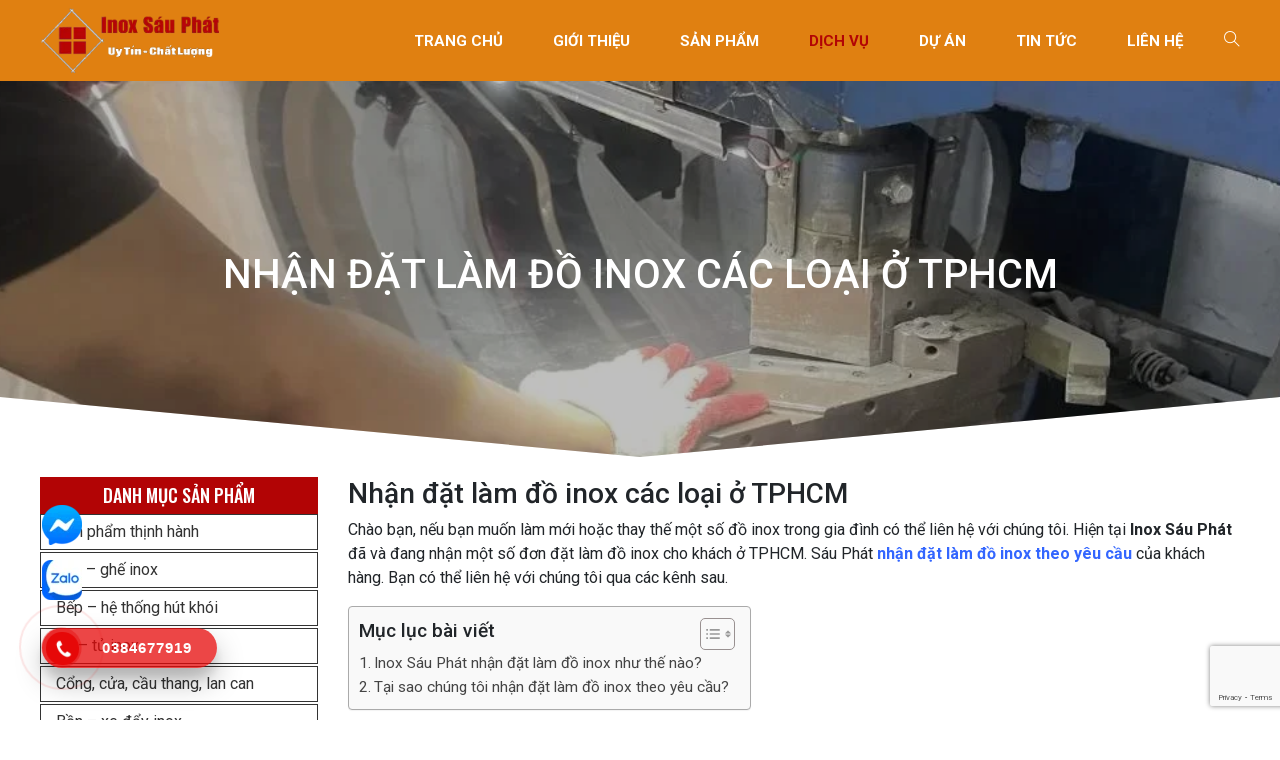

--- FILE ---
content_type: text/html; charset=UTF-8
request_url: https://inoxsauphat.com/nhan-dat-lam-do-inox-tphcm/
body_size: 29322
content:
<!DOCTYPE html>
<html lang="vi">
<head>
	<meta charset="UTF-8">
	<meta http-equiv="X-UA-Compatible" content="IE=edge">
	<meta name="viewport" content="width=device-width, initial-scale=1, shrink-to-fit=no">
	<meta name="mobile-web-app-capable" content="yes">
	<meta name="apple-mobile-web-app-capable" content="yes">
	<meta name="apple-mobile-web-app-title" content="Gia Công Inox Theo Yêu Cầu | Chuyên Nghiệp Tại TPHCM &#8211; Inox Sáu Phát - Chuyên thi công, cung cấp các thiết bị inox tại tp HCM">
	<link rel="profile" href="http://gmpg.org/xfn/11">
	<link rel="pingback" href="https://inoxsauphat.com/xmlrpc.php">
	<meta name="google-site-verification" content="zbLinlsHh6IiioTc2jX3Fe7t07_0ny6GLTSLGna6AX8" />
	<meta name="google-site-verification" content="dS6HVBQXS6qIEZK2qaZgISW765TgGLdH9dm79JyuPqc" />
	<!-- Meta Pixel Code -->
<script>
!function(f,b,e,v,n,t,s)
{if(f.fbq)return;n=f.fbq=function(){n.callMethod?
n.callMethod.apply(n,arguments):n.queue.push(arguments)};
if(!f._fbq)f._fbq=n;n.push=n;n.loaded=!0;n.version='2.0';
n.queue=[];t=b.createElement(e);t.async=!0;
t.src=v;s=b.getElementsByTagName(e)[0];
s.parentNode.insertBefore(t,s)}(window, document,'script',
'https://connect.facebook.net/en_US/fbevents.js');
fbq('init', '769354818050102');
fbq('track', 'PageView');
</script>
<noscript><img height="1" width="1" style="display:none"
src="https://www.facebook.com/tr?id=769354818050102&ev=PageView&noscript=1"
/></noscript>
<!-- End Meta Pixel Code -->
	<meta name='robots' content='index, follow, max-image-preview:large, max-snippet:-1, max-video-preview:-1' />

<!-- Google Tag Manager for WordPress by gtm4wp.com -->
<script data-cfasync="false" data-pagespeed-no-defer>
	var gtm4wp_datalayer_name = "dataLayer";
	var dataLayer = dataLayer || [];
</script>
<!-- End Google Tag Manager for WordPress by gtm4wp.com -->
	<!-- This site is optimized with the Yoast SEO plugin v21.7 - https://yoast.com/wordpress/plugins/seo/ -->
	<title>Nhận đặt làm đồ inox các loại ở TPHCM - Inox Sáu Phát</title>
	<meta name="description" content="Cửa hàng inox Sáu Phát chúng tôi nhận đặt làm đồ inox theo yêu cầu của khách hàng ở TPHCM. Nhận làm tất cả các sản phẩm gia dụng lớn nhỏ bằng inox giá rẻ." />
	<link rel="canonical" href="https://inoxsauphat.com/nhan-dat-lam-do-inox-tphcm/" />
	<meta property="og:locale" content="vi_VN" />
	<meta property="og:type" content="article" />
	<meta property="og:title" content="Nhận đặt làm đồ inox các loại ở TPHCM - Inox Sáu Phát" />
	<meta property="og:description" content="Cửa hàng inox Sáu Phát chúng tôi nhận đặt làm đồ inox theo yêu cầu của khách hàng ở TPHCM. Nhận làm tất cả các sản phẩm gia dụng lớn nhỏ bằng inox giá rẻ." />
	<meta property="og:url" content="https://inoxsauphat.com/nhan-dat-lam-do-inox-tphcm/" />
	<meta property="og:site_name" content="Gia Công Inox Theo Yêu Cầu | Chuyên Nghiệp Tại TPHCM - Inox Sáu Phát" />
	<meta property="article:publisher" content="https://www.facebook.com/InoxSauPhat" />
	<meta property="article:author" content="https://www.facebook.com/anphamseo" />
	<meta property="article:published_time" content="2017-07-09T17:17:27+00:00" />
	<meta property="article:modified_time" content="2025-11-14T09:10:15+00:00" />
	<meta property="og:image" content="https://inoxsauphat.com/wp-content/uploads/2017/07/nhan-dat-lam-do-inox-theo-yeu-cau-tphcm.jpg" />
	<meta property="og:image:width" content="700" />
	<meta property="og:image:height" content="376" />
	<meta property="og:image:type" content="image/jpeg" />
	<meta name="author" content="Văn Ân" />
	<meta name="twitter:label1" content="Được viết bởi" />
	<meta name="twitter:data1" content="Văn Ân" />
	<meta name="twitter:label2" content="Ước tính thời gian đọc" />
	<meta name="twitter:data2" content="5 phút" />
	<!-- / Yoast SEO plugin. -->


<link rel="alternate" type="application/rss+xml" title="Dòng thông tin Gia Công Inox Theo Yêu Cầu | Chuyên Nghiệp Tại TPHCM - Inox Sáu Phát &raquo;" href="https://inoxsauphat.com/feed/" />
<link rel="alternate" type="application/rss+xml" title="Dòng phản hồi Gia Công Inox Theo Yêu Cầu | Chuyên Nghiệp Tại TPHCM - Inox Sáu Phát &raquo;" href="https://inoxsauphat.com/comments/feed/" />
<link rel="alternate" type="application/rss+xml" title="Gia Công Inox Theo Yêu Cầu | Chuyên Nghiệp Tại TPHCM - Inox Sáu Phát &raquo; Nhận đặt làm đồ inox các loại ở TPHCM Dòng phản hồi" href="https://inoxsauphat.com/nhan-dat-lam-do-inox-tphcm/feed/" />
<script type="text/javascript">
/* <![CDATA[ */
window._wpemojiSettings = {"baseUrl":"https:\/\/s.w.org\/images\/core\/emoji\/14.0.0\/72x72\/","ext":".png","svgUrl":"https:\/\/s.w.org\/images\/core\/emoji\/14.0.0\/svg\/","svgExt":".svg","source":{"concatemoji":"https:\/\/inoxsauphat.com\/wp-includes\/js\/wp-emoji-release.min.js?ver=6.4.7"}};
/*! This file is auto-generated */
!function(i,n){var o,s,e;function c(e){try{var t={supportTests:e,timestamp:(new Date).valueOf()};sessionStorage.setItem(o,JSON.stringify(t))}catch(e){}}function p(e,t,n){e.clearRect(0,0,e.canvas.width,e.canvas.height),e.fillText(t,0,0);var t=new Uint32Array(e.getImageData(0,0,e.canvas.width,e.canvas.height).data),r=(e.clearRect(0,0,e.canvas.width,e.canvas.height),e.fillText(n,0,0),new Uint32Array(e.getImageData(0,0,e.canvas.width,e.canvas.height).data));return t.every(function(e,t){return e===r[t]})}function u(e,t,n){switch(t){case"flag":return n(e,"\ud83c\udff3\ufe0f\u200d\u26a7\ufe0f","\ud83c\udff3\ufe0f\u200b\u26a7\ufe0f")?!1:!n(e,"\ud83c\uddfa\ud83c\uddf3","\ud83c\uddfa\u200b\ud83c\uddf3")&&!n(e,"\ud83c\udff4\udb40\udc67\udb40\udc62\udb40\udc65\udb40\udc6e\udb40\udc67\udb40\udc7f","\ud83c\udff4\u200b\udb40\udc67\u200b\udb40\udc62\u200b\udb40\udc65\u200b\udb40\udc6e\u200b\udb40\udc67\u200b\udb40\udc7f");case"emoji":return!n(e,"\ud83e\udef1\ud83c\udffb\u200d\ud83e\udef2\ud83c\udfff","\ud83e\udef1\ud83c\udffb\u200b\ud83e\udef2\ud83c\udfff")}return!1}function f(e,t,n){var r="undefined"!=typeof WorkerGlobalScope&&self instanceof WorkerGlobalScope?new OffscreenCanvas(300,150):i.createElement("canvas"),a=r.getContext("2d",{willReadFrequently:!0}),o=(a.textBaseline="top",a.font="600 32px Arial",{});return e.forEach(function(e){o[e]=t(a,e,n)}),o}function t(e){var t=i.createElement("script");t.src=e,t.defer=!0,i.head.appendChild(t)}"undefined"!=typeof Promise&&(o="wpEmojiSettingsSupports",s=["flag","emoji"],n.supports={everything:!0,everythingExceptFlag:!0},e=new Promise(function(e){i.addEventListener("DOMContentLoaded",e,{once:!0})}),new Promise(function(t){var n=function(){try{var e=JSON.parse(sessionStorage.getItem(o));if("object"==typeof e&&"number"==typeof e.timestamp&&(new Date).valueOf()<e.timestamp+604800&&"object"==typeof e.supportTests)return e.supportTests}catch(e){}return null}();if(!n){if("undefined"!=typeof Worker&&"undefined"!=typeof OffscreenCanvas&&"undefined"!=typeof URL&&URL.createObjectURL&&"undefined"!=typeof Blob)try{var e="postMessage("+f.toString()+"("+[JSON.stringify(s),u.toString(),p.toString()].join(",")+"));",r=new Blob([e],{type:"text/javascript"}),a=new Worker(URL.createObjectURL(r),{name:"wpTestEmojiSupports"});return void(a.onmessage=function(e){c(n=e.data),a.terminate(),t(n)})}catch(e){}c(n=f(s,u,p))}t(n)}).then(function(e){for(var t in e)n.supports[t]=e[t],n.supports.everything=n.supports.everything&&n.supports[t],"flag"!==t&&(n.supports.everythingExceptFlag=n.supports.everythingExceptFlag&&n.supports[t]);n.supports.everythingExceptFlag=n.supports.everythingExceptFlag&&!n.supports.flag,n.DOMReady=!1,n.readyCallback=function(){n.DOMReady=!0}}).then(function(){return e}).then(function(){var e;n.supports.everything||(n.readyCallback(),(e=n.source||{}).concatemoji?t(e.concatemoji):e.wpemoji&&e.twemoji&&(t(e.twemoji),t(e.wpemoji)))}))}((window,document),window._wpemojiSettings);
/* ]]> */
</script>

<style id='wp-emoji-styles-inline-css' type='text/css'>

	img.wp-smiley, img.emoji {
		display: inline !important;
		border: none !important;
		box-shadow: none !important;
		height: 1em !important;
		width: 1em !important;
		margin: 0 0.07em !important;
		vertical-align: -0.1em !important;
		background: none !important;
		padding: 0 !important;
	}
</style>
<link rel='stylesheet' id='wp-block-library-css' href='https://inoxsauphat.com/wp-includes/css/dist/block-library/style.min.css?ver=6.4.7' type='text/css' media='all' />
<style id='classic-theme-styles-inline-css' type='text/css'>
/*! This file is auto-generated */
.wp-block-button__link{color:#fff;background-color:#32373c;border-radius:9999px;box-shadow:none;text-decoration:none;padding:calc(.667em + 2px) calc(1.333em + 2px);font-size:1.125em}.wp-block-file__button{background:#32373c;color:#fff;text-decoration:none}
</style>
<style id='global-styles-inline-css' type='text/css'>
body{--wp--preset--color--black: #000000;--wp--preset--color--cyan-bluish-gray: #abb8c3;--wp--preset--color--white: #ffffff;--wp--preset--color--pale-pink: #f78da7;--wp--preset--color--vivid-red: #cf2e2e;--wp--preset--color--luminous-vivid-orange: #ff6900;--wp--preset--color--luminous-vivid-amber: #fcb900;--wp--preset--color--light-green-cyan: #7bdcb5;--wp--preset--color--vivid-green-cyan: #00d084;--wp--preset--color--pale-cyan-blue: #8ed1fc;--wp--preset--color--vivid-cyan-blue: #0693e3;--wp--preset--color--vivid-purple: #9b51e0;--wp--preset--gradient--vivid-cyan-blue-to-vivid-purple: linear-gradient(135deg,rgba(6,147,227,1) 0%,rgb(155,81,224) 100%);--wp--preset--gradient--light-green-cyan-to-vivid-green-cyan: linear-gradient(135deg,rgb(122,220,180) 0%,rgb(0,208,130) 100%);--wp--preset--gradient--luminous-vivid-amber-to-luminous-vivid-orange: linear-gradient(135deg,rgba(252,185,0,1) 0%,rgba(255,105,0,1) 100%);--wp--preset--gradient--luminous-vivid-orange-to-vivid-red: linear-gradient(135deg,rgba(255,105,0,1) 0%,rgb(207,46,46) 100%);--wp--preset--gradient--very-light-gray-to-cyan-bluish-gray: linear-gradient(135deg,rgb(238,238,238) 0%,rgb(169,184,195) 100%);--wp--preset--gradient--cool-to-warm-spectrum: linear-gradient(135deg,rgb(74,234,220) 0%,rgb(151,120,209) 20%,rgb(207,42,186) 40%,rgb(238,44,130) 60%,rgb(251,105,98) 80%,rgb(254,248,76) 100%);--wp--preset--gradient--blush-light-purple: linear-gradient(135deg,rgb(255,206,236) 0%,rgb(152,150,240) 100%);--wp--preset--gradient--blush-bordeaux: linear-gradient(135deg,rgb(254,205,165) 0%,rgb(254,45,45) 50%,rgb(107,0,62) 100%);--wp--preset--gradient--luminous-dusk: linear-gradient(135deg,rgb(255,203,112) 0%,rgb(199,81,192) 50%,rgb(65,88,208) 100%);--wp--preset--gradient--pale-ocean: linear-gradient(135deg,rgb(255,245,203) 0%,rgb(182,227,212) 50%,rgb(51,167,181) 100%);--wp--preset--gradient--electric-grass: linear-gradient(135deg,rgb(202,248,128) 0%,rgb(113,206,126) 100%);--wp--preset--gradient--midnight: linear-gradient(135deg,rgb(2,3,129) 0%,rgb(40,116,252) 100%);--wp--preset--font-size--small: 13px;--wp--preset--font-size--medium: 20px;--wp--preset--font-size--large: 36px;--wp--preset--font-size--x-large: 42px;--wp--preset--spacing--20: 0.44rem;--wp--preset--spacing--30: 0.67rem;--wp--preset--spacing--40: 1rem;--wp--preset--spacing--50: 1.5rem;--wp--preset--spacing--60: 2.25rem;--wp--preset--spacing--70: 3.38rem;--wp--preset--spacing--80: 5.06rem;--wp--preset--shadow--natural: 6px 6px 9px rgba(0, 0, 0, 0.2);--wp--preset--shadow--deep: 12px 12px 50px rgba(0, 0, 0, 0.4);--wp--preset--shadow--sharp: 6px 6px 0px rgba(0, 0, 0, 0.2);--wp--preset--shadow--outlined: 6px 6px 0px -3px rgba(255, 255, 255, 1), 6px 6px rgba(0, 0, 0, 1);--wp--preset--shadow--crisp: 6px 6px 0px rgba(0, 0, 0, 1);}:where(.is-layout-flex){gap: 0.5em;}:where(.is-layout-grid){gap: 0.5em;}body .is-layout-flow > .alignleft{float: left;margin-inline-start: 0;margin-inline-end: 2em;}body .is-layout-flow > .alignright{float: right;margin-inline-start: 2em;margin-inline-end: 0;}body .is-layout-flow > .aligncenter{margin-left: auto !important;margin-right: auto !important;}body .is-layout-constrained > .alignleft{float: left;margin-inline-start: 0;margin-inline-end: 2em;}body .is-layout-constrained > .alignright{float: right;margin-inline-start: 2em;margin-inline-end: 0;}body .is-layout-constrained > .aligncenter{margin-left: auto !important;margin-right: auto !important;}body .is-layout-constrained > :where(:not(.alignleft):not(.alignright):not(.alignfull)){max-width: var(--wp--style--global--content-size);margin-left: auto !important;margin-right: auto !important;}body .is-layout-constrained > .alignwide{max-width: var(--wp--style--global--wide-size);}body .is-layout-flex{display: flex;}body .is-layout-flex{flex-wrap: wrap;align-items: center;}body .is-layout-flex > *{margin: 0;}body .is-layout-grid{display: grid;}body .is-layout-grid > *{margin: 0;}:where(.wp-block-columns.is-layout-flex){gap: 2em;}:where(.wp-block-columns.is-layout-grid){gap: 2em;}:where(.wp-block-post-template.is-layout-flex){gap: 1.25em;}:where(.wp-block-post-template.is-layout-grid){gap: 1.25em;}.has-black-color{color: var(--wp--preset--color--black) !important;}.has-cyan-bluish-gray-color{color: var(--wp--preset--color--cyan-bluish-gray) !important;}.has-white-color{color: var(--wp--preset--color--white) !important;}.has-pale-pink-color{color: var(--wp--preset--color--pale-pink) !important;}.has-vivid-red-color{color: var(--wp--preset--color--vivid-red) !important;}.has-luminous-vivid-orange-color{color: var(--wp--preset--color--luminous-vivid-orange) !important;}.has-luminous-vivid-amber-color{color: var(--wp--preset--color--luminous-vivid-amber) !important;}.has-light-green-cyan-color{color: var(--wp--preset--color--light-green-cyan) !important;}.has-vivid-green-cyan-color{color: var(--wp--preset--color--vivid-green-cyan) !important;}.has-pale-cyan-blue-color{color: var(--wp--preset--color--pale-cyan-blue) !important;}.has-vivid-cyan-blue-color{color: var(--wp--preset--color--vivid-cyan-blue) !important;}.has-vivid-purple-color{color: var(--wp--preset--color--vivid-purple) !important;}.has-black-background-color{background-color: var(--wp--preset--color--black) !important;}.has-cyan-bluish-gray-background-color{background-color: var(--wp--preset--color--cyan-bluish-gray) !important;}.has-white-background-color{background-color: var(--wp--preset--color--white) !important;}.has-pale-pink-background-color{background-color: var(--wp--preset--color--pale-pink) !important;}.has-vivid-red-background-color{background-color: var(--wp--preset--color--vivid-red) !important;}.has-luminous-vivid-orange-background-color{background-color: var(--wp--preset--color--luminous-vivid-orange) !important;}.has-luminous-vivid-amber-background-color{background-color: var(--wp--preset--color--luminous-vivid-amber) !important;}.has-light-green-cyan-background-color{background-color: var(--wp--preset--color--light-green-cyan) !important;}.has-vivid-green-cyan-background-color{background-color: var(--wp--preset--color--vivid-green-cyan) !important;}.has-pale-cyan-blue-background-color{background-color: var(--wp--preset--color--pale-cyan-blue) !important;}.has-vivid-cyan-blue-background-color{background-color: var(--wp--preset--color--vivid-cyan-blue) !important;}.has-vivid-purple-background-color{background-color: var(--wp--preset--color--vivid-purple) !important;}.has-black-border-color{border-color: var(--wp--preset--color--black) !important;}.has-cyan-bluish-gray-border-color{border-color: var(--wp--preset--color--cyan-bluish-gray) !important;}.has-white-border-color{border-color: var(--wp--preset--color--white) !important;}.has-pale-pink-border-color{border-color: var(--wp--preset--color--pale-pink) !important;}.has-vivid-red-border-color{border-color: var(--wp--preset--color--vivid-red) !important;}.has-luminous-vivid-orange-border-color{border-color: var(--wp--preset--color--luminous-vivid-orange) !important;}.has-luminous-vivid-amber-border-color{border-color: var(--wp--preset--color--luminous-vivid-amber) !important;}.has-light-green-cyan-border-color{border-color: var(--wp--preset--color--light-green-cyan) !important;}.has-vivid-green-cyan-border-color{border-color: var(--wp--preset--color--vivid-green-cyan) !important;}.has-pale-cyan-blue-border-color{border-color: var(--wp--preset--color--pale-cyan-blue) !important;}.has-vivid-cyan-blue-border-color{border-color: var(--wp--preset--color--vivid-cyan-blue) !important;}.has-vivid-purple-border-color{border-color: var(--wp--preset--color--vivid-purple) !important;}.has-vivid-cyan-blue-to-vivid-purple-gradient-background{background: var(--wp--preset--gradient--vivid-cyan-blue-to-vivid-purple) !important;}.has-light-green-cyan-to-vivid-green-cyan-gradient-background{background: var(--wp--preset--gradient--light-green-cyan-to-vivid-green-cyan) !important;}.has-luminous-vivid-amber-to-luminous-vivid-orange-gradient-background{background: var(--wp--preset--gradient--luminous-vivid-amber-to-luminous-vivid-orange) !important;}.has-luminous-vivid-orange-to-vivid-red-gradient-background{background: var(--wp--preset--gradient--luminous-vivid-orange-to-vivid-red) !important;}.has-very-light-gray-to-cyan-bluish-gray-gradient-background{background: var(--wp--preset--gradient--very-light-gray-to-cyan-bluish-gray) !important;}.has-cool-to-warm-spectrum-gradient-background{background: var(--wp--preset--gradient--cool-to-warm-spectrum) !important;}.has-blush-light-purple-gradient-background{background: var(--wp--preset--gradient--blush-light-purple) !important;}.has-blush-bordeaux-gradient-background{background: var(--wp--preset--gradient--blush-bordeaux) !important;}.has-luminous-dusk-gradient-background{background: var(--wp--preset--gradient--luminous-dusk) !important;}.has-pale-ocean-gradient-background{background: var(--wp--preset--gradient--pale-ocean) !important;}.has-electric-grass-gradient-background{background: var(--wp--preset--gradient--electric-grass) !important;}.has-midnight-gradient-background{background: var(--wp--preset--gradient--midnight) !important;}.has-small-font-size{font-size: var(--wp--preset--font-size--small) !important;}.has-medium-font-size{font-size: var(--wp--preset--font-size--medium) !important;}.has-large-font-size{font-size: var(--wp--preset--font-size--large) !important;}.has-x-large-font-size{font-size: var(--wp--preset--font-size--x-large) !important;}
.wp-block-navigation a:where(:not(.wp-element-button)){color: inherit;}
:where(.wp-block-post-template.is-layout-flex){gap: 1.25em;}:where(.wp-block-post-template.is-layout-grid){gap: 1.25em;}
:where(.wp-block-columns.is-layout-flex){gap: 2em;}:where(.wp-block-columns.is-layout-grid){gap: 2em;}
.wp-block-pullquote{font-size: 1.5em;line-height: 1.6;}
</style>
<link rel='stylesheet' id='contact-form-7-css' href='https://inoxsauphat.com/wp-content/plugins/contact-form-7/includes/css/styles.css?ver=5.8.4' type='text/css' media='all' />
<link rel='stylesheet' id='fancybox-for-wp-css' href='https://inoxsauphat.com/wp-content/plugins/fancybox-for-wordpress/assets/css/fancybox.css?ver=1.3.4' type='text/css' media='all' />
<link rel='stylesheet' id='ez-toc-css' href='https://inoxsauphat.com/wp-content/plugins/easy-table-of-contents/assets/css/screen.min.css?ver=2.0.61' type='text/css' media='all' />
<style id='ez-toc-inline-css' type='text/css'>
div#ez-toc-container .ez-toc-title {font-size: 120%;}div#ez-toc-container .ez-toc-title {font-weight: 500;}div#ez-toc-container ul li {font-size: 95%;}div#ez-toc-container nav ul ul li {font-size: 90%;}
.ez-toc-container-direction {direction: ltr;}.ez-toc-counter ul{counter-reset: item ;}.ez-toc-counter nav ul li a::before {content: counters(item, ".", decimal) ". ";display: inline-block;counter-increment: item;flex-grow: 0;flex-shrink: 0;margin-right: .2em; float: left; }.ez-toc-widget-direction {direction: ltr;}.ez-toc-widget-container ul{counter-reset: item ;}.ez-toc-widget-container nav ul li a::before {content: counters(item, ".", decimal) ". ";display: inline-block;counter-increment: item;flex-grow: 0;flex-shrink: 0;margin-right: .2em; float: left; }
</style>
<link rel='stylesheet' id='hpr-style-css' href='https://inoxsauphat.com/wp-content/plugins/hotline-phone-ring/assets/css/style-1.css?ver=2.0.7' type='text/css' media='all' />
<link rel='stylesheet' id='understrap-styles-css' href='https://inoxsauphat.com/wp-content/themes/southteam/css/theme.min.css?ver=20.20.1716691511' type='text/css' media='all' />
<link rel='stylesheet' id='main-styles-css' href='https://inoxsauphat.com/wp-content/themes/southteam/style.css?ver=6.4.7' type='text/css' media='all' />
<link rel='stylesheet' id='carousel-styles-css' href='https://inoxsauphat.com/wp-content/themes/southteam/css/carousel.css?ver=6.4.7' type='text/css' media='all' />
<link rel='stylesheet' id='fancybox-styles-css' href='https://inoxsauphat.com/wp-content/themes/southteam/css/fancybox.min.css?ver=6.4.7' type='text/css' media='all' />
<script type="text/javascript" src="https://inoxsauphat.com/wp-includes/js/jquery/jquery.min.js?ver=3.7.1" id="jquery-core-js"></script>
<script type="text/javascript" src="https://inoxsauphat.com/wp-includes/js/jquery/jquery-migrate.min.js?ver=3.4.1" id="jquery-migrate-js"></script>
<script type="text/javascript" src="https://inoxsauphat.com/wp-content/plugins/fancybox-for-wordpress/assets/js/jquery.fancybox.js?ver=1.3.4" id="fancybox-for-wp-js"></script>
<link rel="https://api.w.org/" href="https://inoxsauphat.com/wp-json/" /><link rel="alternate" type="application/json" href="https://inoxsauphat.com/wp-json/wp/v2/posts/447" /><link rel="EditURI" type="application/rsd+xml" title="RSD" href="https://inoxsauphat.com/xmlrpc.php?rsd" />
<meta name="generator" content="WordPress 6.4.7" />
<link rel='shortlink' href='https://inoxsauphat.com/?p=447' />
<link rel="alternate" type="application/json+oembed" href="https://inoxsauphat.com/wp-json/oembed/1.0/embed?url=https%3A%2F%2Finoxsauphat.com%2Fnhan-dat-lam-do-inox-tphcm%2F" />
<link rel="alternate" type="text/xml+oembed" href="https://inoxsauphat.com/wp-json/oembed/1.0/embed?url=https%3A%2F%2Finoxsauphat.com%2Fnhan-dat-lam-do-inox-tphcm%2F&#038;format=xml" />
<style>
		#category-posts-5-internal ul {padding: 0;}
#category-posts-5-internal .cat-post-item img {max-width: initial; max-height: initial; margin: initial;}
#category-posts-5-internal .cat-post-author {margin-bottom: 0;}
#category-posts-5-internal .cat-post-thumbnail {margin: 5px 10px 5px 0;}
#category-posts-5-internal .cat-post-item:before {content: ""; clear: both;}
#category-posts-5-internal .cat-post-excerpt-more {display: inline-block;}
#category-posts-5-internal .cat-post-item {list-style: none; margin: 3px 0 10px; padding: 3px 0;}
#category-posts-5-internal .cat-post-current .cat-post-title {font-weight: bold; text-transform: uppercase;}
#category-posts-5-internal [class*=cat-post-tax] {font-size: 0.85em;}
#category-posts-5-internal [class*=cat-post-tax] * {display:inline-block;}
#category-posts-5-internal .cat-post-item:after {content: ""; display: table;	clear: both;}
#category-posts-5-internal .cat-post-item .cat-post-title {overflow: hidden;text-overflow: ellipsis;white-space: initial;display: -webkit-box;-webkit-line-clamp: 2;-webkit-box-orient: vertical;padding-bottom: 0 !important;}
#category-posts-5-internal .cat-post-item:after {content: ""; display: table;	clear: both;}
#category-posts-5-internal .cat-post-thumbnail {display:block; float:left; margin:5px 10px 5px 0;}
#category-posts-5-internal .cat-post-crop {overflow:hidden;display:block;}
#category-posts-5-internal p {margin:5px 0 0 0}
#category-posts-5-internal li > div {margin:5px 0 0 0; clear:both;}
#category-posts-5-internal .dashicons {vertical-align:middle;}
#category-posts-5-internal .cat-post-thumbnail .cat-post-crop img {height: 150px;}
#category-posts-5-internal .cat-post-thumbnail .cat-post-crop img {width: 150px;}
#category-posts-5-internal .cat-post-thumbnail .cat-post-crop img {object-fit: cover; max-width: 100%; display: block;}
#category-posts-5-internal .cat-post-thumbnail .cat-post-crop-not-supported img {width: 100%;}
#category-posts-5-internal .cat-post-thumbnail {max-width:100%;}
#category-posts-5-internal .cat-post-item img {margin: initial;}
#category-posts-4-internal ul {padding: 0;}
#category-posts-4-internal .cat-post-item img {max-width: initial; max-height: initial; margin: initial;}
#category-posts-4-internal .cat-post-author {margin-bottom: 0;}
#category-posts-4-internal .cat-post-thumbnail {margin: 5px 10px 5px 0;}
#category-posts-4-internal .cat-post-item:before {content: ""; clear: both;}
#category-posts-4-internal .cat-post-excerpt-more {display: inline-block;}
#category-posts-4-internal .cat-post-item {list-style: none; margin: 3px 0 10px; padding: 3px 0;}
#category-posts-4-internal .cat-post-current .cat-post-title {font-weight: bold; text-transform: uppercase;}
#category-posts-4-internal [class*=cat-post-tax] {font-size: 0.85em;}
#category-posts-4-internal [class*=cat-post-tax] * {display:inline-block;}
#category-posts-4-internal .cat-post-item:after {content: ""; display: table;	clear: both;}
#category-posts-4-internal .cat-post-item .cat-post-title {overflow: hidden;text-overflow: ellipsis;white-space: initial;display: -webkit-box;-webkit-line-clamp: 2;-webkit-box-orient: vertical;padding-bottom: 0 !important;}
#category-posts-4-internal .cat-post-item:after {content: ""; display: table;	clear: both;}
#category-posts-4-internal .cat-post-thumbnail {display:block; float:left; margin:5px 10px 5px 0;}
#category-posts-4-internal .cat-post-crop {overflow:hidden;display:block;}
#category-posts-4-internal p {margin:5px 0 0 0}
#category-posts-4-internal li > div {margin:5px 0 0 0; clear:both;}
#category-posts-4-internal .dashicons {vertical-align:middle;}
#category-posts-4-internal .cat-post-thumbnail .cat-post-crop img {height: 150px;}
#category-posts-4-internal .cat-post-thumbnail .cat-post-crop img {width: 150px;}
#category-posts-4-internal .cat-post-thumbnail .cat-post-crop img {object-fit: cover; max-width: 100%; display: block;}
#category-posts-4-internal .cat-post-thumbnail .cat-post-crop-not-supported img {width: 100%;}
#category-posts-4-internal .cat-post-thumbnail {max-width:100%;}
#category-posts-4-internal .cat-post-item img {margin: initial;}
#category-posts-3-internal ul {padding: 0;}
#category-posts-3-internal .cat-post-item img {max-width: initial; max-height: initial; margin: initial;}
#category-posts-3-internal .cat-post-author {margin-bottom: 0;}
#category-posts-3-internal .cat-post-thumbnail {margin: 5px 10px 5px 0;}
#category-posts-3-internal .cat-post-item:before {content: ""; clear: both;}
#category-posts-3-internal .cat-post-excerpt-more {display: inline-block;}
#category-posts-3-internal .cat-post-item {list-style: none; margin: 3px 0 10px; padding: 3px 0;}
#category-posts-3-internal .cat-post-current .cat-post-title {font-weight: bold; text-transform: uppercase;}
#category-posts-3-internal [class*=cat-post-tax] {font-size: 0.85em;}
#category-posts-3-internal [class*=cat-post-tax] * {display:inline-block;}
#category-posts-3-internal .cat-post-item:after {content: ""; display: table;	clear: both;}
#category-posts-3-internal .cat-post-item .cat-post-title {overflow: hidden;text-overflow: ellipsis;white-space: initial;display: -webkit-box;-webkit-line-clamp: 2;-webkit-box-orient: vertical;padding-bottom: 0 !important;}
#category-posts-3-internal .cat-post-item:after {content: ""; display: table;	clear: both;}
#category-posts-3-internal .cat-post-thumbnail {display:block; float:left; margin:5px 10px 5px 0;}
#category-posts-3-internal .cat-post-crop {overflow:hidden;display:block;}
#category-posts-3-internal p {margin:5px 0 0 0}
#category-posts-3-internal li > div {margin:5px 0 0 0; clear:both;}
#category-posts-3-internal .dashicons {vertical-align:middle;}
#category-posts-3-internal .cat-post-thumbnail .cat-post-crop img {height: 65px;}
#category-posts-3-internal .cat-post-thumbnail .cat-post-crop img {width: 65px;}
#category-posts-3-internal .cat-post-thumbnail .cat-post-crop img {object-fit: cover; max-width: 100%; display: block;}
#category-posts-3-internal .cat-post-thumbnail .cat-post-crop-not-supported img {width: 100%;}
#category-posts-3-internal .cat-post-thumbnail {max-width:100%;}
#category-posts-3-internal .cat-post-item img {margin: initial;}
#category-posts-2-internal ul {padding: 0;}
#category-posts-2-internal .cat-post-item img {max-width: initial; max-height: initial; margin: initial;}
#category-posts-2-internal .cat-post-author {margin-bottom: 0;}
#category-posts-2-internal .cat-post-thumbnail {margin: 5px 10px 5px 0;}
#category-posts-2-internal .cat-post-item:before {content: ""; clear: both;}
#category-posts-2-internal .cat-post-excerpt-more {display: inline-block;}
#category-posts-2-internal .cat-post-item {list-style: none; margin: 3px 0 10px; padding: 3px 0;}
#category-posts-2-internal .cat-post-current .cat-post-title {font-weight: bold; text-transform: uppercase;}
#category-posts-2-internal [class*=cat-post-tax] {font-size: 0.85em;}
#category-posts-2-internal [class*=cat-post-tax] * {display:inline-block;}
#category-posts-2-internal .cat-post-item:after {content: ""; display: table;	clear: both;}
#category-posts-2-internal .cat-post-item .cat-post-title {overflow: hidden;text-overflow: ellipsis;white-space: initial;display: -webkit-box;-webkit-line-clamp: 2;-webkit-box-orient: vertical;padding-bottom: 0 !important;}
#category-posts-2-internal .cat-post-item:after {content: ""; display: table;	clear: both;}
#category-posts-2-internal .cat-post-thumbnail {display:block; float:left; margin:5px 10px 5px 0;}
#category-posts-2-internal .cat-post-crop {overflow:hidden;display:block;}
#category-posts-2-internal p {margin:5px 0 0 0}
#category-posts-2-internal li > div {margin:5px 0 0 0; clear:both;}
#category-posts-2-internal .dashicons {vertical-align:middle;}
#category-posts-2-internal .cat-post-thumbnail .cat-post-crop img {height: 65px;}
#category-posts-2-internal .cat-post-thumbnail .cat-post-crop img {width: 65px;}
#category-posts-2-internal .cat-post-thumbnail .cat-post-crop img {object-fit: cover; max-width: 100%; display: block;}
#category-posts-2-internal .cat-post-thumbnail .cat-post-crop-not-supported img {width: 100%;}
#category-posts-2-internal .cat-post-thumbnail {max-width:100%;}
#category-posts-2-internal .cat-post-item img {margin: initial;}
</style>
		
<!-- Fancybox for WordPress v3.3.3 -->
<style type="text/css">
	.fancybox-slide--image .fancybox-content{background-color: #FFFFFF}div.fancybox-caption{display:none !important;}
	
	img.fancybox-image{border-width:10px;border-color:#FFFFFF;border-style:solid;}
	div.fancybox-bg{background-color:rgba(102,102,102,0.3);opacity:1 !important;}div.fancybox-content{border-color:#FFFFFF}
	div#fancybox-title{background-color:#FFFFFF}
	div.fancybox-content{background-color:#FFFFFF}
	div#fancybox-title-inside{color:#333333}
	
	
	
	div.fancybox-caption p.caption-title{display:inline-block}
	div.fancybox-caption p.caption-title{font-size:14px}
	div.fancybox-caption p.caption-title{color:#333333}
	div.fancybox-caption {color:#333333}div.fancybox-caption p.caption-title {background:#fff; width:auto;padding:10px 30px;}div.fancybox-content p.caption-title{color:#333333;margin: 0;padding: 5px 0;}
</style><script type="text/javascript">
	jQuery(function () {

		var mobileOnly = false;
		
		if (mobileOnly) {
			return;
		}

		jQuery.fn.getTitle = function () { // Copy the title of every IMG tag and add it to its parent A so that fancybox can show titles
			var arr = jQuery("a[data-fancybox]");
									jQuery.each(arr, function() {
										var title = jQuery(this).children("img").attr("title");
										 var caption = jQuery(this).next("figcaption").html();
                                        if(caption && title){jQuery(this).attr("title",title+" " + caption)}else if(title){ jQuery(this).attr("title",title);}else if(caption){jQuery(this).attr("title",caption);}
									});			}

		// Supported file extensions

				var thumbnails = jQuery("a:has(img)").not(".nolightbox").not('.envira-gallery-link').not('.ngg-simplelightbox').filter(function () {
			return /\.(jpe?g|png|gif|mp4|webp|bmp|pdf)(\?[^/]*)*$/i.test(jQuery(this).attr('href'))
		});
		

		// Add data-type iframe for links that are not images or videos.
		var iframeLinks = jQuery('.fancyboxforwp').filter(function () {
			return !/\.(jpe?g|png|gif|mp4|webp|bmp|pdf)(\?[^/]*)*$/i.test(jQuery(this).attr('href'))
		}).filter(function () {
			return !/vimeo|youtube/i.test(jQuery(this).attr('href'))
		});
		iframeLinks.attr({"data-type": "iframe"}).getTitle();

				// Gallery All
		thumbnails.addClass("fancyboxforwp").attr("data-fancybox", "gallery").getTitle();
		iframeLinks.attr({"data-fancybox": "gallery"}).getTitle();

		// Gallery type NONE
		
		// Call fancybox and apply it on any link with a rel atribute that starts with "fancybox", with the options set on the admin panel
		jQuery("a.fancyboxforwp").fancyboxforwp({
			loop: false,
			smallBtn: false,
			zoomOpacity: "auto",
			animationEffect: "fade",
			animationDuration: 500,
			transitionEffect: "fade",
			transitionDuration: "300",
			overlayShow: true,
			overlayOpacity: "0.3",
			titleShow: true,
			titlePosition: "inside",
			keyboard: true,
			showCloseButton: false,
			arrows: true,
			clickContent:false,
			clickSlide: "close",
			mobile: {
				clickContent: function (current, event) {
					return current.type === "image" ? "toggleControls" : false;
				},
				clickSlide: function (current, event) {
					return current.type === "image" ? "close" : "close";
				},
			},
			wheel: false,
			toolbar: true,
			preventCaptionOverlap: true,
			onInit: function() { },			onDeactivate
	: function() { },		beforeClose: function() { },			afterShow: function(instance) { jQuery( ".fancybox-image" ).on("click", function( ){ ( instance.isScaledDown() ) ? instance.scaleToActual() : instance.scaleToFit() }) },				afterClose: function() { },					caption : function( instance, item ) {var title ="";if("undefined" != typeof jQuery(this).context ){var title = jQuery(this).context.title;} else { var title = ("undefined" != typeof jQuery(this).attr("title")) ? jQuery(this).attr("title") : false;}var caption = jQuery(this).data('caption') || '';if ( item.type === 'image' && title.length ) {caption = (caption.length ? caption + '<br />' : '') + '<p class="caption-title">'+title+'</p>' ;}return caption;},
		afterLoad : function( instance, current ) {current.$content.append('<div class=\"fancybox-custom-caption inside-caption\" style=\" position: absolute;left:0;right:0;color:#000;margin:0 auto;bottom:0;text-align:center;background-color:#FFFFFF \">' + current.opts.caption + '</div>');},
			})
		;

			})
</script>
<!-- END Fancybox for WordPress -->


<!-- This site is optimized with the Schema plugin v1.7.9.6 - https://schema.press -->
<script type="application/ld+json">[{"@context":"http:\/\/schema.org\/","@type":"WPHeader","url":"https:\/\/inoxsauphat.com\/nhan-dat-lam-do-inox-tphcm\/","headline":"Nhận đặt làm đồ inox các loại ở TPHCM","description":"Chào bạn, nếu bạn muốn làm mới hoặc thay thế một số đồ inox trong gia đình có..."},{"@context":"http:\/\/schema.org\/","@type":"WPFooter","url":"https:\/\/inoxsauphat.com\/nhan-dat-lam-do-inox-tphcm\/","headline":"Nhận đặt làm đồ inox các loại ở TPHCM","description":"Chào bạn, nếu bạn muốn làm mới hoặc thay thế một số đồ inox trong gia đình có...","copyrightYear":"2017"}]</script>



<!-- This site is optimized with the Schema plugin v1.7.9.6 - https://schema.press -->
<script type="application/ld+json">{"@context":"https:\/\/schema.org\/","@type":"BlogPosting","mainEntityOfPage":{"@type":"WebPage","@id":"https:\/\/inoxsauphat.com\/nhan-dat-lam-do-inox-tphcm\/"},"url":"https:\/\/inoxsauphat.com\/nhan-dat-lam-do-inox-tphcm\/","headline":"Nhận đặt làm đồ inox các loại ở TPHCM","datePublished":"2017-07-10T00:17:27+07:00","dateModified":"2025-11-14T16:10:15+07:00","publisher":{"@type":"Organization","@id":"https:\/\/inoxsauphat.com\/#organization","name":"Gia Công Inox 304 Theo Yêu Cầu | Chuyên Nghiệp Tại TPHCM - Inox Sáu Phát.","logo":{"@type":"ImageObject","url":"https:\/\/inoxsauphat.com\/wp-content\/uploads\/2017\/06\/logo.jpg","width":600,"height":60}},"image":{"@type":"ImageObject","url":"https:\/\/inoxsauphat.com\/wp-content\/uploads\/2017\/07\/nhan-dat-lam-do-inox-theo-yeu-cau-tphcm.jpg","width":700,"height":376},"articleSection":"Dịch vụ","keywords":"chỗ nhận làm đồ inox tphcm, cửa hàng làm đồ inox, gia công đồ inox tphcm, gia công inox theo yêu cầu hcm, làm đồ inox theo yêu cầu, nhận gia công inox tphcm, nhận làm đồ inox theo yêu cầu","description":"Chào bạn, nếu bạn muốn làm mới hoặc thay thế một số đồ inox trong gia đình có thể liên hệ với chúng tôi. Hiện tại Inox Sáu Phát đã và đang nhận một số đơn đặt làm đồ inox cho khách ở TPHCM. Sáu Phát nhận đặt làm","author":{"@type":"Person","name":"Văn Ân","url":"https:\/\/inoxsauphat.com\/author\/daibangchua18\/","description":"Inox Sáu Phát - Công ty TNHH Sản Xuất &amp; Thương Mại Sáu Phát - chuyên sản xuất gia công các thiết bị inox, đồ inox làm bếp inox, tủ, bàn inox, giàn phơi inox, nồi phở inox... và cả thi công các công trình inox ở TPHCM \r\nNếu bạn đang có nhu cầu về gia công Inox cũng như thi công hãy liên hệ Inox Sáu Phát: Qua hotline: 0384.677.919","image":{"@type":"ImageObject","url":"https:\/\/secure.gravatar.com\/avatar\/064d8b41f83f4b785e020155241a7e0e?s=96&d=mm&r=g","height":96,"width":96},"sameAs":["https:\/\/phamvanan.com","https:\/\/www.facebook.com\/anphamseo","https:\/\/twitter.com\/PhamVanAn18"]}}</script>


<!-- Google Tag Manager for WordPress by gtm4wp.com -->
<!-- GTM Container placement set to automatic -->
<script data-cfasync="false" data-pagespeed-no-defer type="text/javascript">
	var dataLayer_content = {"pagePostType":"post","pagePostType2":"single-post","pageCategory":["dich-vu"],"pageAttributes":["cho-nhan-lam-do-inox-tphcm","cua-hang-lam-do-inox","gia-cong-do-inox-tphcm","gia-cong-inox-theo-yeu-cau-hcm","lam-do-inox-theo-yeu-cau","nhan-gia-cong-inox-tphcm","nhan-lam-do-inox-theo-yeu-cau"],"pagePostAuthor":"Văn Ân"};
	dataLayer.push( dataLayer_content );
</script>
<script data-cfasync="false">
(function(w,d,s,l,i){w[l]=w[l]||[];w[l].push({'gtm.start':
new Date().getTime(),event:'gtm.js'});var f=d.getElementsByTagName(s)[0],
j=d.createElement(s),dl=l!='dataLayer'?'&l='+l:'';j.async=true;j.src=
'//www.googletagmanager.com/gtm.js?id='+i+dl;f.parentNode.insertBefore(j,f);
})(window,document,'script','dataLayer','GTM-M78HLVS');
</script>
<!-- End Google Tag Manager -->
<!-- End Google Tag Manager for WordPress by gtm4wp.com --><link rel="pingback" href="https://inoxsauphat.com/xmlrpc.php">
<meta name="mobile-web-app-capable" content="yes">
<meta name="apple-mobile-web-app-capable" content="yes">
<meta name="apple-mobile-web-app-title" content="Gia Công Inox Theo Yêu Cầu | Chuyên Nghiệp Tại TPHCM - Inox Sáu Phát - Chuyên thi công, cung cấp các thiết bị inox tại tp HCM">
<meta name="generator" content="Powered by WPBakery Page Builder - drag and drop page builder for WordPress."/>
<meta name="generator" content="Powered by Slider Revolution 6.5.21 - responsive, Mobile-Friendly Slider Plugin for WordPress with comfortable drag and drop interface." />
<link rel="icon" href="https://inoxsauphat.com/wp-content/uploads/2019/03/cropped-inox-sáu-phát-favicon-50x50.png" sizes="32x32" />
<link rel="icon" href="https://inoxsauphat.com/wp-content/uploads/2019/03/cropped-inox-sáu-phát-favicon-218x218.png" sizes="192x192" />
<link rel="apple-touch-icon" href="https://inoxsauphat.com/wp-content/uploads/2019/03/cropped-inox-sáu-phát-favicon-180x180.png" />
<meta name="msapplication-TileImage" content="https://inoxsauphat.com/wp-content/uploads/2019/03/cropped-inox-sáu-phát-favicon-300x300.png" />
<script>function setREVStartSize(e){
			//window.requestAnimationFrame(function() {
				window.RSIW = window.RSIW===undefined ? window.innerWidth : window.RSIW;
				window.RSIH = window.RSIH===undefined ? window.innerHeight : window.RSIH;
				try {
					var pw = document.getElementById(e.c).parentNode.offsetWidth,
						newh;
					pw = pw===0 || isNaN(pw) ? window.RSIW : pw;
					e.tabw = e.tabw===undefined ? 0 : parseInt(e.tabw);
					e.thumbw = e.thumbw===undefined ? 0 : parseInt(e.thumbw);
					e.tabh = e.tabh===undefined ? 0 : parseInt(e.tabh);
					e.thumbh = e.thumbh===undefined ? 0 : parseInt(e.thumbh);
					e.tabhide = e.tabhide===undefined ? 0 : parseInt(e.tabhide);
					e.thumbhide = e.thumbhide===undefined ? 0 : parseInt(e.thumbhide);
					e.mh = e.mh===undefined || e.mh=="" || e.mh==="auto" ? 0 : parseInt(e.mh,0);
					if(e.layout==="fullscreen" || e.l==="fullscreen")
						newh = Math.max(e.mh,window.RSIH);
					else{
						e.gw = Array.isArray(e.gw) ? e.gw : [e.gw];
						for (var i in e.rl) if (e.gw[i]===undefined || e.gw[i]===0) e.gw[i] = e.gw[i-1];
						e.gh = e.el===undefined || e.el==="" || (Array.isArray(e.el) && e.el.length==0)? e.gh : e.el;
						e.gh = Array.isArray(e.gh) ? e.gh : [e.gh];
						for (var i in e.rl) if (e.gh[i]===undefined || e.gh[i]===0) e.gh[i] = e.gh[i-1];
											
						var nl = new Array(e.rl.length),
							ix = 0,
							sl;
						e.tabw = e.tabhide>=pw ? 0 : e.tabw;
						e.thumbw = e.thumbhide>=pw ? 0 : e.thumbw;
						e.tabh = e.tabhide>=pw ? 0 : e.tabh;
						e.thumbh = e.thumbhide>=pw ? 0 : e.thumbh;
						for (var i in e.rl) nl[i] = e.rl[i]<window.RSIW ? 0 : e.rl[i];
						sl = nl[0];
						for (var i in nl) if (sl>nl[i] && nl[i]>0) { sl = nl[i]; ix=i;}
						var m = pw>(e.gw[ix]+e.tabw+e.thumbw) ? 1 : (pw-(e.tabw+e.thumbw)) / (e.gw[ix]);
						newh =  (e.gh[ix] * m) + (e.tabh + e.thumbh);
					}
					var el = document.getElementById(e.c);
					if (el!==null && el) el.style.height = newh+"px";
					el = document.getElementById(e.c+"_wrapper");
					if (el!==null && el) {
						el.style.height = newh+"px";
						el.style.display = "block";
					}
				} catch(e){
					console.log("Failure at Presize of Slider:" + e)
				}
			//});
		  };</script>
		<style type="text/css" id="wp-custom-css">
			.col-sm-6 {width: 50%}
.news-item-content .title {
	display: block;
}

@media screen and (max-width: 800px) {
	body {
    	font-size: 1.1rem;
  	}
	.title_icon_3 .text {
		font-size: 1rem;
		}
		.left-sidebar{
			order:1;
	}
	.post-type-archive-sanpham .wrapper{
		padding-top:0px
	}
	.middle-header .logo img{
		height:auto;
	}
	.d-lg-none{
		background-color: #e08011;
	}
	.site{margin-bottom:65px}
}
.header-title {margin-bottom:-70px}
.post-type-archive-sanpham .header-title {margin-bottom:-30px}

.middle-header{
	position:static
}
.vc_custom_1702954170422{
	margin-top:0px !important;
	padding-top:0px  !important
}
.category-posts-internal{
	padding:0px
}
.center{
	text-align:center;
}		</style>
		<noscript><style> .wpb_animate_when_almost_visible { opacity: 1; }</style></noscript>	<script src="https://analytics.ahrefs.com/analytics.js" data-key="oChV+RUauesUnSiMbA5U/A" async></script>
	<meta name="ahrefs-site-verification" content="1361d4ba7576cca9e791570ca92406933ce74acf7ff5a59f08e92d98338e79da">
</head>

<body class="post-template-default single single-post postid-447 single-format-standard wp-embed-responsive group-blog wpb-js-composer js-comp-ver-6.10.0 vc_responsive">

<div class="hfeed site" id="page">

	<!-- ******************* The Navbar Area ******************* -->
	<div id="wrapper-navbar" itemscope itemtype="http://schema.org/WebSite">

		<a class="skip-link screen-reader-text sr-only" href="#content">Skip to content</a>

		<header class="header">
                  <!--  <div class="top-header d-lg-block d-none py-2">
                        <div class="container">
                            <div class="row align-items-center">
                                <div class="col-lg-8">
                                    <div class="top-left">
                                        <ul class="host-meta list-unstyled p-0 m-0 d-flex justify-content-between">
                                            <li><i class="fa fa-map-marker"></i> 1/4D Phan Văn Hớn, Xuân Thới Thượng, Hóc Môn, TP. HCM</li>
                                        </ul>
                                    </div>
                                </div>
                                <div class="col-lg-4">
                                    <div class="top-right">
										<div class="">
                                        <ul class="list-unstyled p-0 m-0 d-flex justify-content-end">
											 <li><i class="fa fa-phone"></i> Hotline: <a href="tel:0384677919">0384.677.919 </a></li>
											<li><a class="facebook" href="https://fb.com/InoxSauPhat" target="_blank"><i class="fa fa-facebook"></i></a></li>
                        <li><a class="linkedin" href="" target="_blank"><i class="fa fa-linkedin"></i></a></li>
                        <li><a class="youtube" href="" target="_blank"><i class="fa fa-youtube-play"></i></a></li>
									<li><a class="twitter" href="" target="_blank"><i class="fa fa-twitter"></i></a></li>
										</ul>
										</div>
                                    </div>
                                </div>
                            </div>
                        </div>
                    </div>-->
                    <div class="middle-header">
                        <div class="container">
                        <div class="row align-items-center">
                            <div class="col-lg-3 col-7">
                                <a class="logo" href="https://inoxsauphat.com" title="Gia Công Inox Theo Yêu Cầu | Chuyên Nghiệp Tại TPHCM &#8211; Inox Sáu Phát">
                                    <img src="https://inoxsauphat.com/wp-content/uploads/2022/11/logo-sau-phat-demo-7.png">
                                </a>
                            </div>
                            <div class="col-lg-9 col-5">
								<div class="d-lg-flex justify-content-lg-end">
                                <div class="primery-menu">
                                    <div class="logo d-lg-none">
                                        <a rel="home" href="https://inoxsauphat.com" title="Gia Công Inox Theo Yêu Cầu | Chuyên Nghiệp Tại TPHCM &#8211; Inox Sáu Phát">
                                            <img src="https://inoxsauphat.com/wp-content/uploads/2022/11/logo-sau-phat-demo-7.png" width="85">
                                        </a>
                                    </div>
                                <div class="menu-mainmenu-container"><ul id="main-menu" class="list-unstyled p-0 m-0 d-lg-flex justify-content-lg-end"><li id="menu-item-2905" class="menu-item menu-item-type-post_type menu-item-object-page menu-item-home menu-item-2905"><a href="https://inoxsauphat.com/">Trang chủ</a></li>
<li id="menu-item-22" class="menu-item menu-item-type-post_type menu-item-object-page menu-item-22"><a href="https://inoxsauphat.com/gioi-thieu/">Giới thiệu</a></li>
<li id="menu-item-1075" class="menu-item menu-item-type-post_type menu-item-object-page menu-item-1075"><a href="https://inoxsauphat.com/san-pham/">Sản phẩm</a></li>
<li id="menu-item-324" class="menu-item menu-item-type-taxonomy menu-item-object-category current-post-ancestor current-menu-parent current-post-parent menu-item-324"><a href="https://inoxsauphat.com/dich-vu/">Dịch vụ</a></li>
<li id="menu-item-1968" class="menu-item menu-item-type-post_type menu-item-object-page menu-item-1968"><a href="https://inoxsauphat.com/du-an/">Dự án</a></li>
<li id="menu-item-24" class="menu-item menu-item-type-taxonomy menu-item-object-category menu-item-24"><a href="https://inoxsauphat.com/tin-tuc-inox/">Tin tức</a></li>
<li id="menu-item-21" class="menu-item menu-item-type-post_type menu-item-object-page menu-item-21"><a href="https://inoxsauphat.com/lien-he/">Liên hệ</a></li>
</ul></div>                            </div>
								<div class="d-flex justify-content-end align-items-center ml-lg-3">
									<div class="search-icon">
									<a href="javascript:void(0);" class="click-search"><i class="ti-search"></i></a>
								</div>
									<a class="mobile-menu">
                                        <span></span>
                                        <span></span>
                                        <span></span>
                                        <span></span>
                                    </a>
								</div>	
									</div>
                                </div>
                        </div>
                        </div>
                    
			<div class="header-search">
							<div class="container">
								<div class="search-form">
									<form method="get" id="searchform" action="https://inoxsauphat.com" role="search">
	<div class="input-group">
		<input class="field form-control" id="s" name="s" type="text" placeholder="Nhập từ khóa" value="">
			<button id="searchsubmit" type="submit" class="btn-searchbox"><i class="ti-search"></i></button>
	</div>
</form>
								</div>
							</div>
						</div>
						</div>
                </header>

	</div><!-- #wrapper-navbar end -->
		<div class="header-title" style="background-image:url( https://inoxsauphat.com/wp-content/uploads/2024/11/bia-min.jpg);    background-size: cover;  background-position: center; background-repeat: no-repeat;" >
	<div style="background-color: rgb(0 0 0 / 25%);">
                <div class="container">
                    <div class="flex-bg d-flex align-items-center justify-content-center" style="min-height: 250px;">
                        <div class="text-center">
                            <h1 class="title text-white text-uppercase">Nhận đặt làm đồ inox các loại ở TPHCM</h1>					<!----		<div class="header-breadcrumb">
				</div>-->
                        </div>
                    </div>
                </div> </div> 
	</div>
	
<div class="wrapper" id="single-wrapper">

	<div class="container" id="content" tabindex="-1">

		<div class="row">

			<!-- Do the left sidebar check -->
			

	
<div class="col-md-3 widget-area left-sidebar" id="left-sidebar" role="complementary">
	<aside id="nav_menu-3" class="widget widget_nav_menu"><h3 class="widget-title">DANH MỤC SẢN PHẨM</h3><div class="menu-san-pham-container"><ul id="menu-san-pham" class="menu"><li id="menu-item-2734" class="menu-item menu-item-type-taxonomy menu-item-object-sanpham_cat menu-item-2734"><a href="https://inoxsauphat.com/danh-muc/san-pham-thinh-hanh/">Sản phẩm thịnh hành</a></li>
<li id="menu-item-1974" class="menu-item menu-item-type-taxonomy menu-item-object-sanpham_cat menu-item-1974"><a href="https://inoxsauphat.com/danh-muc/ban-ghe-inox/">Bàn &#8211; ghế inox</a></li>
<li id="menu-item-1975" class="menu-item menu-item-type-taxonomy menu-item-object-sanpham_cat menu-item-1975"><a href="https://inoxsauphat.com/danh-muc/bep-he-thong-hut-khoi/">Bếp &#8211; hệ thống hút khói</a></li>
<li id="menu-item-1976" class="menu-item menu-item-type-taxonomy menu-item-object-sanpham_cat menu-item-1976"><a href="https://inoxsauphat.com/danh-muc/ke-tu-inox/">Kệ &#8211; tủ inox</a></li>
<li id="menu-item-1977" class="menu-item menu-item-type-taxonomy menu-item-object-sanpham_cat menu-item-1977"><a href="https://inoxsauphat.com/danh-muc/cong-cua-cau-thang-lan-can/">Cổng, cửa, cầu thang, lan can</a></li>
<li id="menu-item-1978" class="menu-item menu-item-type-taxonomy menu-item-object-sanpham_cat menu-item-1978"><a href="https://inoxsauphat.com/danh-muc/bon-xe-day-inox/">Bồn &#8211; xe đẩy inox</a></li>
<li id="menu-item-2812" class="menu-item menu-item-type-taxonomy menu-item-object-sanpham_cat menu-item-2812"><a href="https://inoxsauphat.com/danh-muc/inox-y-te/">INOX y tế</a></li>
<li id="menu-item-2814" class="menu-item menu-item-type-taxonomy menu-item-object-sanpham_cat menu-item-2814"><a href="https://inoxsauphat.com/danh-muc/inox-nha-hang/">INOX nhà hàng</a></li>
<li id="menu-item-1980" class="menu-item menu-item-type-taxonomy menu-item-object-sanpham_cat menu-item-1980"><a href="https://inoxsauphat.com/danh-muc/san-pham-khac/">Sản phẩm khác</a></li>
</ul></div></aside><aside id="category-posts-3" class="widget cat-post-widget"><h3 class="widget-title">DỊCH VỤ</h3><ul id="category-posts-3-internal" class="category-posts-internal">
<li class='cat-post-item'><div><a class="cat-post-thumbnail cat-post-none" href="https://inoxsauphat.com/dich-vu-gia-cong-inox-theo-yeu-cau-tphcm/" title="Dịch vụ gia công inox theo yêu cầu"><span class="cat-post-crop cat-post-format cat-post-format-standard"><img width="65" height="65" src="https://inoxsauphat.com/wp-content/uploads/2022/08/gia-cong-inox-theo-yeu-cau-3.jpg" class="attachment- size- wp-post-image" alt="gia cong inox theo yeu cau" data-cat-posts-width="65" data-cat-posts-height="65" decoding="async" fetchpriority="high" srcset="https://inoxsauphat.com/wp-content/uploads/2022/08/gia-cong-inox-theo-yeu-cau-3.jpg 960w, https://inoxsauphat.com/wp-content/uploads/2022/08/gia-cong-inox-theo-yeu-cau-3-300x225.jpg 300w, https://inoxsauphat.com/wp-content/uploads/2022/08/gia-cong-inox-theo-yeu-cau-3-768x576.jpg 768w" sizes="(max-width: 65px) 100vw, 65px" /></span></a> <a class="cat-post-title" href="https://inoxsauphat.com/dich-vu-gia-cong-inox-theo-yeu-cau-tphcm/" rel="bookmark">Dịch vụ gia công inox theo yêu cầu</a></div></li><li class='cat-post-item'><div><a class="cat-post-thumbnail cat-post-none" href="https://inoxsauphat.com/gia-cong-thung-da-inox/" title="Gia công thùng đá inox theo yêu cầu TPHCM"><span class="cat-post-crop cat-post-format cat-post-format-standard"><img width="65" height="65" src="https://inoxsauphat.com/wp-content/uploads/2023/04/Gia-cong-thung-da-inox-theo-yeu-cau-Sau-Phat.jpg" class="attachment- size- wp-post-image" alt="Gia-công-thùng-đá-inox-theo-yêu-cầu-Sáu-Phát" data-cat-posts-width="65" data-cat-posts-height="65" decoding="async" srcset="https://inoxsauphat.com/wp-content/uploads/2023/04/Gia-cong-thung-da-inox-theo-yeu-cau-Sau-Phat.jpg 800w, https://inoxsauphat.com/wp-content/uploads/2023/04/Gia-cong-thung-da-inox-theo-yeu-cau-Sau-Phat-300x188.jpg 300w, https://inoxsauphat.com/wp-content/uploads/2023/04/Gia-cong-thung-da-inox-theo-yeu-cau-Sau-Phat-768x480.jpg 768w" sizes="(max-width: 65px) 100vw, 65px" /></span></a> <a class="cat-post-title" href="https://inoxsauphat.com/gia-cong-thung-da-inox/" rel="bookmark">Gia công thùng đá inox theo yêu cầu TPHCM</a></div></li><li class='cat-post-item'><div><a class="cat-post-thumbnail cat-post-none" href="https://inoxsauphat.com/gia-cong-inox-ma-vang-gia-xuong-dep-re/" title="Gia công inox mạ vàng giá xưởng, đẹp rẻ"><span class="cat-post-crop cat-post-format cat-post-format-standard"><img width="65" height="65" src="https://inoxsauphat.com/wp-content/uploads/2022/08/inox-ma-vang-2.png" class="attachment- size- wp-post-image" alt="gia công inox mạ vàng giá xưởng" data-cat-posts-width="65" data-cat-posts-height="65" decoding="async" srcset="https://inoxsauphat.com/wp-content/uploads/2022/08/inox-ma-vang-2.png 1000w, https://inoxsauphat.com/wp-content/uploads/2022/08/inox-ma-vang-2-300x300.png 300w, https://inoxsauphat.com/wp-content/uploads/2022/08/inox-ma-vang-2-150x150.png 150w, https://inoxsauphat.com/wp-content/uploads/2022/08/inox-ma-vang-2-768x768.png 768w" sizes="(max-width: 65px) 100vw, 65px" /></span></a> <a class="cat-post-title" href="https://inoxsauphat.com/gia-cong-inox-ma-vang-gia-xuong-dep-re/" rel="bookmark">Gia công inox mạ vàng giá xưởng, đẹp rẻ</a></div></li><li class='cat-post-item'><div><a class="cat-post-thumbnail cat-post-none" href="https://inoxsauphat.com/lam-tu-inox-tphcm/" title="Dịch vụ làm tủ inox các loại theo yêu cầu ở TPHCM"><span class="cat-post-crop cat-post-format cat-post-format-standard"><img width="65" height="65" src="https://inoxsauphat.com/wp-content/uploads/2017/08/Dich-vu-lam-tu-inox-theo-yeu-cau-o-tphcm.jpg" class="attachment- size- wp-post-image" alt="Dịch vụ làm tủ inox theo yêu cầu ở TPHCM" data-cat-posts-width="65" data-cat-posts-height="65" decoding="async" /></span></a> <a class="cat-post-title" href="https://inoxsauphat.com/lam-tu-inox-tphcm/" rel="bookmark">Dịch vụ làm tủ inox các loại theo yêu cầu ở TPHCM</a></div></li><li class='cat-post-item'><div><a class="cat-post-thumbnail cat-post-none" href="https://inoxsauphat.com/bao-gia-gia-cong-inox-theo-yeu-cau-gia-re-tan-xuong/" title="Báo giá gia công inox theo yêu cầu, giá rẻ tận xưởng"><span class="cat-post-crop cat-post-format cat-post-format-standard"><img width="65" height="65" src="https://inoxsauphat.com/wp-content/uploads/2022/08/bao-gia-gia-cong-inox-theo-yeu-cau-3.jpeg" class="attachment- size- wp-post-image" alt="bao gia gia cong inox theo yeu cau" data-cat-posts-width="65" data-cat-posts-height="65" decoding="async" srcset="https://inoxsauphat.com/wp-content/uploads/2022/08/bao-gia-gia-cong-inox-theo-yeu-cau-3.jpeg 700w, https://inoxsauphat.com/wp-content/uploads/2022/08/bao-gia-gia-cong-inox-theo-yeu-cau-3-300x214.jpeg 300w" sizes="(max-width: 65px) 100vw, 65px" /></span></a> <a class="cat-post-title" href="https://inoxsauphat.com/bao-gia-gia-cong-inox-theo-yeu-cau-gia-re-tan-xuong/" rel="bookmark">Báo giá gia công inox theo yêu cầu, giá rẻ tận xưởng</a></div></li></ul>
</aside><aside id="category-posts-2" class="widget cat-post-widget"><h3 class="widget-title">TIN TỨC</h3><ul id="category-posts-2-internal" class="category-posts-internal">
<li class='cat-post-item'><div><a class="cat-post-thumbnail cat-post-none" href="https://inoxsauphat.com/inox-co-bi-an-mon-khong-giai-dap-tu-chuyen-gia/" title="Inox Có Bị Ăn Mòn Không? Sự Thật Về Khả Năng Chống Gỉ Của Thép Không Gỉ"><span class="cat-post-crop cat-post-format cat-post-format-standard"><img width="65" height="65" src="https://inoxsauphat.com/wp-content/uploads/2026/01/thiet-ke-ke-inox-304.jpg?v=1768637458" class="attachment- size- wp-post-image" alt="Thiết kế kệ inox 304" data-cat-posts-width="65" data-cat-posts-height="65" decoding="async" srcset="https://inoxsauphat.com/wp-content/uploads/2026/01/thiet-ke-ke-inox-304.jpg?v=1768637458 1200w, https://inoxsauphat.com/wp-content/uploads/2026/01/thiet-ke-ke-inox-304-300x200.jpg?v=1768637458 300w, https://inoxsauphat.com/wp-content/uploads/2026/01/thiet-ke-ke-inox-304-1024x683.jpg?v=1768637458 1024w, https://inoxsauphat.com/wp-content/uploads/2026/01/thiet-ke-ke-inox-304-768x512.jpg?v=1768637458 768w" sizes="(max-width: 65px) 100vw, 65px" /></span></a> <a class="cat-post-title" href="https://inoxsauphat.com/inox-co-bi-an-mon-khong-giai-dap-tu-chuyen-gia/" rel="bookmark">Inox Có Bị Ăn Mòn Không? Sự Thật Về Khả Năng Chống Gỉ Của Thép Không Gỉ</a></div></li><li class='cat-post-item'><div><a class="cat-post-thumbnail cat-post-none" href="https://inoxsauphat.com/gia-cong-inox-theo-yeu-cau-tai-tp-hcm-chat-luong-uy-tin-gia-tot/" title="Gia Công Inox Theo Yêu Cầu Tại TP.HCM – Inox Sáu Phát: Chất Lượng, Uy Tín, Giá Tốt"><span class="cat-post-crop cat-post-format cat-post-format-standard"><img width="65" height="65" src="https://inoxsauphat.com/wp-content/uploads/2025/08/inox-cau-thang.jpg" class="attachment- size- wp-post-image" alt="cầu thang inox" data-cat-posts-width="65" data-cat-posts-height="65" decoding="async" srcset="https://inoxsauphat.com/wp-content/uploads/2025/08/inox-cau-thang.jpg 612w, https://inoxsauphat.com/wp-content/uploads/2025/08/inox-cau-thang-300x200.jpg 300w" sizes="(max-width: 65px) 100vw, 65px" /></span></a> <a class="cat-post-title" href="https://inoxsauphat.com/gia-cong-inox-theo-yeu-cau-tai-tp-hcm-chat-luong-uy-tin-gia-tot/" rel="bookmark">Gia Công Inox Theo Yêu Cầu Tại TP.HCM – Inox Sáu Phát: Chất Lượng, Uy Tín, Giá Tốt</a></div></li><li class='cat-post-item'><div><a class="cat-post-thumbnail cat-post-none" href="https://inoxsauphat.com/thung-da-inox/" title="Thùng Đá Inox"><span class="cat-post-crop cat-post-format cat-post-format-standard"><img width="65" height="65" src="https://inoxsauphat.com/wp-content/uploads/2024/12/thung-da-6.png?v=1733323650" class="attachment- size- wp-post-image" alt="gia công Thùng đá inox Sáu Phát" data-cat-posts-width="65" data-cat-posts-height="65" decoding="async" srcset="https://inoxsauphat.com/wp-content/uploads/2024/12/thung-da-6.png?v=1733323650 650w, https://inoxsauphat.com/wp-content/uploads/2024/12/thung-da-6-300x300.png?v=1733323650 300w, https://inoxsauphat.com/wp-content/uploads/2024/12/thung-da-6-150x150.png?v=1733323650 150w" sizes="(max-width: 65px) 100vw, 65px" /></span></a> <a class="cat-post-title" href="https://inoxsauphat.com/thung-da-inox/" rel="bookmark">Thùng Đá Inox</a></div></li><li class='cat-post-item'><div><a class="cat-post-thumbnail cat-post-none" href="https://inoxsauphat.com/thiet-bi-bep-cong-nghiep/" title="Thiết Bị Bếp Công Nghiệp"><span class="cat-post-crop cat-post-format cat-post-format-standard"><img width="65" height="65" src="https://inoxsauphat.com/wp-content/uploads/2024/11/WEINBERGER_BLOG_SETEMBRO_cozinha-industrial.jpg?v=1732848349" class="attachment- size- wp-post-image" alt="" data-cat-posts-width="65" data-cat-posts-height="65" decoding="async" srcset="https://inoxsauphat.com/wp-content/uploads/2024/11/WEINBERGER_BLOG_SETEMBRO_cozinha-industrial.jpg?v=1732848349 830w, https://inoxsauphat.com/wp-content/uploads/2024/11/WEINBERGER_BLOG_SETEMBRO_cozinha-industrial-300x225.jpg?v=1732848349 300w, https://inoxsauphat.com/wp-content/uploads/2024/11/WEINBERGER_BLOG_SETEMBRO_cozinha-industrial-768x576.jpg?v=1732848349 768w" sizes="(max-width: 65px) 100vw, 65px" /></span></a> <a class="cat-post-title" href="https://inoxsauphat.com/thiet-bi-bep-cong-nghiep/" rel="bookmark">Thiết Bị Bếp Công Nghiệp</a></div></li><li class='cat-post-item'><div><a class="cat-post-thumbnail cat-post-none" href="https://inoxsauphat.com/bay-mo-inox-2/" title=""><span class="cat-post-crop cat-post-format cat-post-format-standard"><img width="65" height="65" src="https://inoxsauphat.com/wp-content/uploads/2023/12/bay-mo-e1743403426929.jpeg?v=1742441745" class="attachment- size- wp-post-image" alt="sản phẩm bẫy mỡ inox" data-cat-posts-width="65" data-cat-posts-height="65" decoding="async" srcset="https://inoxsauphat.com/wp-content/uploads/2023/12/bay-mo-e1743403426929.jpeg?v=1742441745 378w, https://inoxsauphat.com/wp-content/uploads/2023/12/bay-mo-e1743403426929-300x300.jpeg?v=1742441745 300w, https://inoxsauphat.com/wp-content/uploads/2023/12/bay-mo-e1743403426929-150x150.jpeg?v=1742441745 150w" sizes="(max-width: 65px) 100vw, 65px" /></span></a> <a class="cat-post-title" href="https://inoxsauphat.com/bay-mo-inox-2/" rel="bookmark"></a></div></li></ul>
</aside>
</div><!-- #left-sidebar -->

<div class="col-md-9 content-area" id="primary">
			<main class="site-main" id="main">

				
					<article class="post-447 post type-post status-publish format-standard has-post-thumbnail hentry category-dich-vu tag-cho-nhan-lam-do-inox-tphcm tag-cua-hang-lam-do-inox tag-gia-cong-do-inox-tphcm tag-gia-cong-inox-theo-yeu-cau-hcm tag-lam-do-inox-theo-yeu-cau tag-nhan-gia-cong-inox-tphcm tag-nhan-lam-do-inox-theo-yeu-cau" id="post-447">

	<header class="entry-header">

		<h3 class="entry-title">Nhận đặt làm đồ inox các loại ở TPHCM</h3>
	</header><!-- .entry-header -->


	<div class="entry-content">

		<p>Chào bạn, nếu bạn muốn làm mới hoặc thay thế một số đồ inox trong gia đình có thể liên hệ với chúng tôi. Hiện tại <strong>Inox Sáu Phát</strong> đã và đang nhận một số đơn đặt làm đồ inox cho khách ở TPHCM. Sáu Phát <span style="color: #3366ff;"><a style="color: #3366ff;" href="https://inoxsauphat.com/dich-vu-gia-cong-inox-theo-yeu-cau-tphcm/"><strong>nhận đặt làm đồ inox theo yêu cầu</strong></a></span> của khách hàng. Bạn có thể liên hệ với chúng tôi qua các kênh sau.</p><div id="ez-toc-container" class="ez-toc-v2_0_61 counter-hierarchy ez-toc-counter ez-toc-grey ez-toc-container-direction">
<div class="ez-toc-title-container">
<p class="ez-toc-title " >Mục lục b&agrave;i viết</p>
<span class="ez-toc-title-toggle"><a href="#" class="ez-toc-pull-right ez-toc-btn ez-toc-btn-xs ez-toc-btn-default ez-toc-toggle" aria-label="Toggle Table of Content"><span class="ez-toc-js-icon-con"><span class=""><span class="eztoc-hide" style="display:none;">Toggle</span><span class="ez-toc-icon-toggle-span"><svg style="fill: #999;color:#999" xmlns="http://www.w3.org/2000/svg" class="list-377408" width="20px" height="20px" viewBox="0 0 24 24" fill="none"><path d="M6 6H4v2h2V6zm14 0H8v2h12V6zM4 11h2v2H4v-2zm16 0H8v2h12v-2zM4 16h2v2H4v-2zm16 0H8v2h12v-2z" fill="currentColor"></path></svg><svg style="fill: #999;color:#999" class="arrow-unsorted-368013" xmlns="http://www.w3.org/2000/svg" width="10px" height="10px" viewBox="0 0 24 24" version="1.2" baseProfile="tiny"><path d="M18.2 9.3l-6.2-6.3-6.2 6.3c-.2.2-.3.4-.3.7s.1.5.3.7c.2.2.4.3.7.3h11c.3 0 .5-.1.7-.3.2-.2.3-.5.3-.7s-.1-.5-.3-.7zM5.8 14.7l6.2 6.3 6.2-6.3c.2-.2.3-.5.3-.7s-.1-.5-.3-.7c-.2-.2-.4-.3-.7-.3h-11c-.3 0-.5.1-.7.3-.2.2-.3.5-.3.7s.1.5.3.7z"/></svg></span></span></span></a></span></div>
<nav><ul class='ez-toc-list ez-toc-list-level-1 ' ><li class='ez-toc-page-1 ez-toc-heading-level-3'><a class="ez-toc-link ez-toc-heading-1" href="#Inox_Sau_Phat_nhan_dat_lam_do_inox_nhu_the_nao" title="Inox Sáu Phát nhận đặt làm đồ inox như thế nào?">Inox Sáu Phát nhận đặt làm đồ inox như thế nào?</a></li><li class='ez-toc-page-1 ez-toc-heading-level-3'><a class="ez-toc-link ez-toc-heading-2" href="#Tai_sao_chung_toi_nhan_dat_lam_do_inox_theo_yeu_cau" title="Tại sao chúng tôi nhận đặt làm đồ inox theo yêu cầu?">Tại sao chúng tôi nhận đặt làm đồ inox theo yêu cầu?</a></li></ul></nav></div>

<p><img loading="lazy" decoding="async" class="aligncenter wp-image-449 size-full" src="https://inoxsauphat.com/wp-content/uploads/2017/07/nhan-dat-lam-do-inox-theo-yeu-cau-tphcm.jpg" alt="Nhận đặt làm đồ inox các loại ở TPHCM - Inox Sáu Phát" width="700" height="376" /></p>
<p><strong>Cửa hàng inox Sáu Phát</strong></p>
<ul>
<li>Hotline: <a href="tel:0384677919"><strong>0384.677.919</strong></a></li>
<li>Website: <a href="https://inoxsauphat.com">Inox Sáu Phát</a></li>
<li>Email: <a href="mailto:sautuyet89@gmail.com">sautuyet89@gmail.com</a></li>
<li>Facebook: <a href="https://www.facebook.com/467869526893373">Sáu Phát Nhận đặt làm đồ inox TPHCM</a></li>
<li>Địa chỉ: Phan Văn Hớn, Quận 12, TPHCM</li>
</ul>
<p>Đồ dùng trong gia đình có nhiều loại có thể sử dụng được vật liệu inox ví dụ: bàn ghế inox, tủ inox treo tường, tủ inox để chén bát, giàn phơi quần áo, chậu rửa chén, bếp inox, lan can, cầu thang, cửa inox, … còn nhiều nữa. Còn có những sản phẩm khác nữa. Nếu bạn muốn làm một sản phẩm nào đó bằng vật liệu inox có thể liên hệ với chúng tôi. Sản phẩm nào chúng tôi cũng có thể làm được theo yêu cầu của bạn.</p>
<h3><span class="ez-toc-section" id="Inox_Sau_Phat_nhan_dat_lam_do_inox_nhu_the_nao"></span><strong>Inox Sáu Phát nhận đặt làm</strong> đồ<strong> inox như thế nào?</strong><span class="ez-toc-section-end"></span></h3>
<p>Đúng là chúng tôi đang nhận đặt làm đồ inox theo yêu cầu của khách hàng. Nghĩa là bạn chỉ cần mô tả cho chúng tôi biết chức năng sản phẩm của bạn là gì? Độ dài, kích thước, các yêu cầu khác. Nếu được hay cho chúng tôi xem sản phẩm mẫu, hoặc ảnh của đồ vật đó mà bạn đang sử dụng vật liệu khác.</p>
<p>Để làm cho đúng ý định của bạn, chúng tôi sẽ tư vấn, hỏi chi tiết hơn những gì được trình bày ở đây? Mọi thoải thuận về sản phẩm, giá cả, giao hàng, lắp ghép… chúng ta sẽ thảo luận kỹ qua điện thoại. Hãy gọi cho chúng tôi nếu bạn đang cần làm một đồ vật nào đó bằng inox.</p>
<h3><span class="ez-toc-section" id="Tai_sao_chung_toi_nhan_dat_lam_do_inox_theo_yeu_cau"></span><strong>Tại sao chúng tôi nhận</strong> đặt<strong> làm đồ inox theo yêu cầu?</strong><span class="ez-toc-section-end"></span></h3>
<p>Ông bà có câu: “<em>Mỗi cây mỗi hoa, mỗi nhà mỗi cảnh</em>”. Ở đây, nếu bạn không hiểu về tình cảnh thì hiểu về quang cảnh cũng được. Mỗi nhà có một sắp đặt bố trí đồ đạt không giống nhau, nhu cầu không giống nhau và có những mong muốn cũng không giống nhau. Vậy nên có nhiều sản phẩm không thể sản xuất đại trà, mà phải tùy thuộc vào nhu cầu của từng nhà, đặt trước và chúng tôi sẽ làm theo yêu cầu đó.</p>
<p>Cũng là bàn ghế inox cả, nhưng mỗi nhà lại thích một kiểu khác nhau. Nhiều khi đi tìm mua cái kiểu mình thích lại không thấy hoặc họ không còn bán nữa.</p>
<p>Chúng tôi có làm một số giàn phơi inox cho khách nhưng một số gia đình không thể đặt giàn phơi đó, vì không có diện tích. Nên đặt làm riêng một loại giàn phơi kiểu không giống ai, nhưng vẫn phơi được quần áo thoải mái.</p>
<p>Hay có nhiều nhà muốn đặt hệ thống hút khói nhà bếp, thì tìm trên thị trường lại không có chụp hút khói nào vừa với bếp nên muốn làm riêng…</p>
<p>Còn nhiều, nhiều ví dụ nữa.</p>
<p>Chúng tôi thấy đây là một nhu cầu hợp lý, và cửa hàng chúng tôi có khả năng đáp ứng tốt nhu cầu của bạn. Vậy nên, nếu bạn đang có nhu cầu làm một loại đồ inox nào đó, có thể liên hệ với chúng tôi. Sản phẩm đó có thể chưa ai làm bằng inox bao giờ, nhưng bạn muốn làm thì cũng hãy liên hệ nhé. Inox Sáu Phát chuyên <em><strong>nhận đặt làm đồ inox ở TPHCM</strong></em> luôn sẵn sàng phục vụ.</p>
<p><strong>Một số loại đồ inox chúng tôi từng làm theo yêu của của khách</strong></p>
<ul>
<li><a href="https://inoxsauphat.com/ban-bo-ban-ghe-inox-tphcm/">Làm bàn ghế inox theo yêu cầu</a></li>
<li><a href="https://inoxsauphat.com/dich-vu-gia-cong-inox-theo-yeu-cau/">Gia công inox tphcm giá rẻ</a></li>
<li><a href="https://inoxsauphat.com/cua-hang-lam-lan-can-inox-o-tphcm/">Nhận làm cầu thang inox</a>, lan can, tay vịn inox theo yêu cầu.</li>
<li>Làm tủ inox</li>
<li>Làm bếp inox công nghiệp</li>
<li><a href="https://inoxsauphat.com/cua-hang-ban-gian-phoi-inox-tphcm/">Nhận làm giàn phơi đồ bằng inox</a>, giàn treo sản phẩm inox.</li>
<li><a href="https://inoxsauphat.com/xuong-lam-cua-cong-inox-o-tphcm/">Nhận làm cửa inox</a>, cổng inox, hàng rào inox&#8230;</li>
</ul>
<p>Hãy liên hệ để biết thêm thông tin.</p>
<p><a href="tel:0384677919"><img loading="lazy" decoding="async" class="aligncenter wp-image-299 size-full" src="https://inoxsauphat.com/wp-content/uploads/2017/06/hotline-gia-cong-inox-tai-tphcm.jpg" alt="Nhận đặt làm đồ inox các loại ở TPHCM" width="300" height="100" /></a></p>
<input id="daextam-post-id" type="hidden" value="447">
	</div><!-- .entry-content -->
	<div class="related-post mt-5">
			<div class="related-wrap">
				<h4 class="related-title">Bài viết liên quan</h4>
				<ul class="list-unstyled"><li><a href="https://inoxsauphat.com/dich-vu-gia-cong-inox-theo-yeu-cau-tphcm/">Dịch vụ gia công inox theo yêu cầu</a></li><li><a href="https://inoxsauphat.com/gia-cong-thung-da-inox/">Gia công thùng đá inox theo yêu cầu TPHCM</a></li><li><a href="https://inoxsauphat.com/gia-cong-inox-ma-vang-gia-xuong-dep-re/">Gia công inox mạ vàng giá xưởng, đẹp rẻ</a></li><li><a href="https://inoxsauphat.com/lam-tu-inox-tphcm/">Dịch vụ làm tủ inox các loại theo yêu cầu ở TPHCM</a></li></ul>			</div>
		</div>

</article><!-- #post-## -->

				
			</main><!-- #main -->

		<!-- Do the right sidebar check -->
		
</div><!-- #closing the primary container from /global-templates/left-sidebar-check.php -->



	</div><!-- .row -->

</div><!-- Container end -->

</div><!-- Wrapper end -->

<a class="gotop" href="#page"><i class="fa fa-chevron-up"></i></a>
<div class="footer">
<div class="wrapper" id="wrapper-footer-full">
	<div style="height:2vw"></div>
		<div class="container" id="footer-full-content" tabindex="-1">
			<div class="row big-row">
				<div class="col-lg-5 col-sm-6"><div id="text-8" class="footer-widget widget_text widget-count-1"><h3 class="widget-title">CÔNG TY TNHH SẢN XUẤT &#038; THƯƠNG MẠI SÁU PHÁT</h3>			<div class="textwidget"><p><strong>Mã số thuế:</strong> 0315205794<br />
<strong>Địa Chỉ Văn Phòng: </strong>1/4D Phan Văn Hớn, Xuân Thới Thượng, Hóc Môn, TP. HCM<br />
<strong>Địa Chỉ Xưởng:</strong> 1/4D Phan Văn Hớn, Xuân Thới Thượng, Hóc Môn, TP. HCM<br />
<strong>Hotline :</strong> <a href="tel:0973017926">0973 017 926</a> Ms. Tuyết ( Báo Giá )<br />
<strong>Hotline :</strong> <a href="tel:0384677919">0384 677 919</a> Mr. Sáu ( Tư Vấn Kỹ Thuật )<br />
<strong>Email :</strong> <a href="mailto:sautuyet89@gmail.com">sautuyet89@gmail.com</a><br />
<strong>Website :</strong> <a href="https://inoxsauphat.com/">http://inoxsauphat.com/</a></p>
<article class="text-token-text-primary w-full focus:outline-none [--shadow-height:45px] has-data-writing-block:pointer-events-none has-data-writing-block:-mt-(--shadow-height) has-data-writing-block:pt-(--shadow-height) [&amp;:has([data-writing-block])&gt;*]:pointer-events-auto scroll-mt-[calc(var(--header-height)+min(200px,max(70px,20svh)))]" dir="auto" tabindex="-1" data-turn-id="787de1ad-10a3-4b65-8441-9d2417b7cfb0" data-testid="conversation-turn-4" data-scroll-anchor="true" data-turn="assistant">
<div class="text-base my-auto mx-auto pb-10 [--thread-content-margin:--spacing(4)] thread-sm:[--thread-content-margin:--spacing(6)] thread-lg:[--thread-content-margin:--spacing(16)] px-(--thread-content-margin)">
<div class="[--thread-content-max-width:40rem] thread-lg:[--thread-content-max-width:48rem] mx-auto max-w-(--thread-content-max-width) flex-1 group/turn-messages focus-visible:outline-hidden relative flex w-full min-w-0 flex-col agent-turn" tabindex="-1">
<div class="flex max-w-full flex-col grow">
<div class="min-h-8 text-message relative flex w-full flex-col items-end gap-2 text-start break-words whitespace-normal [.text-message+&amp;]:mt-1" dir="auto" data-message-author-role="assistant" data-message-id="787de1ad-10a3-4b65-8441-9d2417b7cfb0" data-message-model-slug="gpt-5-instant">
<div class="flex w-full flex-col gap-1 empty:hidden first:pt-[1px]">
<div class="markdown prose dark:prose-invert w-full break-words light markdown-new-styling">
<p data-start="0" data-end="256" data-is-last-node="" data-is-only-node=""><strong data-start="0" data-end="23" data-is-only-node=""><a href="https://inoxsauphat.com/">Gia công inox</a> TPHCM</strong> là dịch vụ chuyên nghiệp mang đến các sản phẩm inox chất lượng cao, bền đẹp và tinh xảo. Chúng tôi nhận thiết kế, cắt, hàn, uốn theo yêu cầu, phục vụ nhanh chóng cho khách hàng tại TP.HCM với giá cạnh tranh và đội ngũ thợ lành nghề.</p>
</div>
</div>
</div>
</div>
</div>
</div>
</article>
</div>
		</div><!-- .footer-widget --></div>
				<div class="col-lg-3 col-sm-6"><div id="nav_menu-4" class="footer-widget widget_nav_menu widget-count-1"><h3 class="widget-title">Chích sách khách hàng</h3><div class="menu-chinh-sach-container"><ul id="menu-chinh-sach" class="menu"><li id="menu-item-1970" class="menu-item menu-item-type-post_type menu-item-object-page menu-item-1970"><a href="https://inoxsauphat.com/huong-dan-mua-hang/">Hướng dẫn mua hàng tại xưởng gia công inox uy tín và chuyên nghiệp</a></li>
<li id="menu-item-1971" class="menu-item menu-item-type-post_type menu-item-object-page menu-item-1971"><a href="https://inoxsauphat.com/quy-trinh-thanh-toan/">Quy trình thanh toán minh bạch, chuyên nghiệp khi gia công inox</a></li>
<li id="menu-item-1969" class="menu-item menu-item-type-post_type menu-item-object-page menu-item-1969"><a href="https://inoxsauphat.com/chinh-sach-van-chuyen/">Chính Sách Vận Chuyển Tại Inox Sáu Phát – Cam Kết Nhanh Chóng, Minh Bạch, Đúng Hẹn</a></li>
<li id="menu-item-1972" class="menu-item menu-item-type-post_type menu-item-object-page menu-item-1972"><a href="https://inoxsauphat.com/quy-dinh-bao-hanh/">Bảo hành và hoàn trả</a></li>
<li id="menu-item-1973" class="menu-item menu-item-type-post_type menu-item-object-page menu-item-1973"><a href="https://inoxsauphat.com/chinh-sach-bao-mat/">Chính sách bảo mật</a></li>
<li id="menu-item-3959" class="menu-item menu-item-type-custom menu-item-object-custom menu-item-3959"><a href="https://inoxsauphat.com/ban-bo-ban-ghe-inox-tphcm/">bàn inox</a></li>
<li id="menu-item-3964" class="menu-item menu-item-type-custom menu-item-object-custom menu-item-3964"><a href="https://inoxsauphat.com/san-pham/ghe-inox-khong-tua/">ghế inox</a></li>
<li id="menu-item-4135" class="menu-item menu-item-type-custom menu-item-object-custom menu-item-4135"><a href="https://inoxsauphat.com/bao-gia-gia-cong-inox-theo-yeu-cau-gia-re-tan-xuong/">Báo giá gia công inox</a></li>
<li id="menu-item-4166" class="menu-item menu-item-type-custom menu-item-object-custom menu-item-4166"><a href="https://inoxsauphat.com/cat-cnc-sat-chan-cnc-tai-ba-diem-tphcm/">Cắt CNC</a></li>
</ul></div></div><!-- .footer-widget --></div>
				<div class="col-lg-4 col-sm-6"><div id="custom_html-2" class="widget_text footer-widget widget_custom_html widget-count-1"><h3 class="widget-title">Liên kết</h3><div class="textwidget custom-html-widget"><a href="https://www.facebook.com/InoxSauPhat/?ref=embed_page" title="FB gia công inox Sáu Phát">Facebook</a>
<a href="https://www.youtube.com/@InoxSauPhat" title="youtube gia công inox Sáu Phát">Youtube</a>
<a href="https://www.youtube.com/@InoxSauPhat" title="youtube gia công inox Sáu Phát">Youtube</a>
<a href="https://www.tiktok.com/@inoxsauphatt" title="tiktok gia công inox Sáu Phát">tiktok</a></div></div><!-- .footer-widget --></div>
			</div>
		</div>
	</div><!-- #wrapper-footer-full -->
<div class="bg-dark" id="wrapper-footer">
	<div class="container"><p class="m-0 p-2 text-white text-center"><small>© 2026 Gia Công Inox Theo Yêu Cầu | Chuyên Nghiệp Tại TPHCM &#8211; Inox Sáu Phát . All rights reserved. <a href="https://dahoacuongtienlocphat.com/da-lat-san-vuon/" class="text-white" title="đá sân vườn" target="_blank">Đá sân vườn</a></small></p>
	</div><!-- container end -->
</div>
</div><!-- wrapper end -->

</div><!-- #page we need this extra closing tag here -->

		<script>
			window.RS_MODULES = window.RS_MODULES || {};
			window.RS_MODULES.modules = window.RS_MODULES.modules || {};
			window.RS_MODULES.waiting = window.RS_MODULES.waiting || [];
			window.RS_MODULES.defered = true;
			window.RS_MODULES.moduleWaiting = window.RS_MODULES.moduleWaiting || {};
			window.RS_MODULES.type = 'compiled';
		</script>
		
			<script>(function(d, s, id) {
			var js, fjs = d.getElementsByTagName(s)[0];
			js = d.createElement(s); js.id = id;
			js.src = 'https://connect.facebook.net/vi_VN/sdk/xfbml.customerchat.js#xfbml=1&version=v6.0&autoLogAppEvents=1'
			fjs.parentNode.insertBefore(js, fjs);
			}(document, 'script', 'facebook-jssdk'));</script>
			<div class="fb-customerchat" attribution="wordpress" attribution_version="2.3" page_id="467869526893373"></div>

			        <div class="hotline-phone">
            <div class="ring">
                                <a id="messenger" style=" position: fixed; left: 30%; bottom: 160px;" href="https://messenger.com/t/467869526893373" target="_blank" rel="nofollow">
                    <img width="40" height="40" alt="message" data-src="https://inoxsauphat.com/wp-content/plugins/hotline-phone-ring/assets/images/mess-logo-2.png" class=" lazyloaded" src="https://inoxsauphat.com/wp-content/plugins/hotline-phone-ring/assets/images/mess-logo-2.png">
                    <noscript><img width="40" src="https://inoxsauphat.com/wp-content/plugins/hotline-phone-ring/assets/images/mess-logo-2.png" alt="message"/></noscript>
                </a>
                
                                <a id="zalo" style=" position: fixed; left: 30%; bottom: 105px; " href="https://zalo.me/0384677919" target="_blank" rel="nofollow">
                    <img  width="40" height="40"  alt="zalo" data-src="https://inoxsauphat.com/wp-content/plugins/hotline-phone-ring/assets/images/Logo-Zalo-Arc.png" class=" lazyloaded" src="https://inoxsauphat.com/wp-content/plugins/hotline-phone-ring/assets/images/zalo-logo.png">
                    <noscript><img width="40" src="https://inoxsauphat.com/wp-content/plugins/hotline-phone-ring/assets/images/zalo-logo.png" alt="zalo" /></noscript>
                </a>
                
                <div class="ring-circle"></div>
                <div class="ring-circle-fill"></div>
                <div class="ring-img-circle">
                    <a title="0384677919" href="tel:0384677919" class="btn-img">
                        <img alt="Hotline" width="50" data-src="https://inoxsauphat.com/wp-content/plugins/hotline-phone-ring/assets/images/icon-call-nh.png" class=" lazyloaded" src="https://inoxsauphat.com/wp-content/plugins/hotline-phone-ring/assets/images/icon-call-nh.png">
                        <noscript><img alt="Hotline" src="https://inoxsauphat.com/wp-content/plugins/hotline-phone-ring/assets/images/icon-call-nh.png" width="50"></noscript>
                    </a>
                </div>
            </div>
            <div class="bar">
                <a id="track-phone" href="tel:0384677919">
                    <span style="font-weight: 600;" class="text-hotline">0384677919</span>
                </a>
            </div>
        </div>
        <div class="cta-bottom" style="opacity: 1;box-shadow: 2px -3px 11px 3px #3333337d;">

            <div class="cta-small-left">
                <div class="ringing-bell">
                    <a id="track-phone-mobile" style="font-weight: bold;vertical-align: middle;color: #fff;font-size: 18px;" title="0384677919" href="tel:0384677919" rel="nofollow">
                        <img alt="Hotline" height="30" width="30" data-src="https://inoxsauphat.com/wp-content/plugins/hotline-phone-ring/assets/images/icon-call-nh.png" class=" lazyloaded" src="https://inoxsauphat.com/wp-content/plugins/hotline-phone-ring/assets/images/icon-call-nh.png">
                        0384677919                    </a>
                </div>
            </div>

            <div class="cta-small-right">
                <div style=" text-align: center; ">
                    <a id="zalo-mobile" href="https://zalo.me/0384677919" rel="nofollow" target="_blank">
                        <img width="35" height="35" style=" width: 35px; margin-right: 5px;" alt="zalo logo" data-src="https://inoxsauphat.com/wp-content/plugins/hotline-phone-ring/assets/images/zalo-logo.png" class=" lazyloaded" src="https://inoxsauphat.com/wp-content/plugins/hotline-phone-ring/assets/images/zalo-logo.png">
                        <noscript><img style="width: 35px; margin-right: 5px;" src="https://inoxsauphat.com/wp-content/plugins/hotline-phone-ring/assets/images/zalo-logo.png" alt="zalo logo"></noscript>
                    </a>
                </div>
            </div>

            <div class="cta-small-right">
                <div style=" text-align: center; ">
                    <a id="messenger-mobile" href="https://messenger.com/t/467869526893373" rel="nofollow" target="_blank">
                        <img width="35" height="35" logo style="width: 35px; margin-right: 5px;" alt="messenger logo" data-src="https://inoxsauphat.com/wp-content/plugins/hotline-phone-ring/assets/images/mess-logo-2.png" class=" lazyloaded" src="https://inoxsauphat.com/wp-content/plugins/hotline-phone-ring/assets/images/mess-logo-2.png">
                        <noscript><img style=" width: 35px; margin-right: 5px;" src="https://inoxsauphat.com/wp-content/plugins/hotline-phone-ring/assets/images/mess-logo-2.png" alt="messenger logo"></noscript>
                    </a>
                </div>
            </div>

        </div>
	<link rel='stylesheet' id='rs-plugin-settings-css' href='https://inoxsauphat.com/wp-content/plugins/revslider/public/assets/css/rs6.css?ver=6.5.21' type='text/css' media='all' />
<style id='rs-plugin-settings-inline-css' type='text/css'>
.tp-caption a{color:#ff7302;text-shadow:none;-webkit-transition:all 0.2s ease-out;-moz-transition:all 0.2s ease-out;-o-transition:all 0.2s ease-out;-ms-transition:all 0.2s ease-out}.tp-caption a:hover{color:#ffa902}
</style>
<script type="text/javascript" src="https://inoxsauphat.com/wp-content/plugins/contact-form-7/includes/swv/js/index.js?ver=5.8.4" id="swv-js"></script>
<script type="text/javascript" id="contact-form-7-js-extra">
/* <![CDATA[ */
var wpcf7 = {"api":{"root":"https:\/\/inoxsauphat.com\/wp-json\/","namespace":"contact-form-7\/v1"},"cached":"1"};
/* ]]> */
</script>
<script type="text/javascript" src="https://inoxsauphat.com/wp-content/plugins/contact-form-7/includes/js/index.js?ver=5.8.4" id="contact-form-7-js"></script>
<script type="text/javascript" src="https://inoxsauphat.com/wp-content/plugins/revslider/public/assets/js/rbtools.min.js?ver=6.5.18" defer async id="tp-tools-js"></script>
<script type="text/javascript" src="https://inoxsauphat.com/wp-content/plugins/revslider/public/assets/js/rs6.min.js?ver=6.5.21" defer async id="revmin-js"></script>
<script type="text/javascript" id="ez-toc-scroll-scriptjs-js-extra">
/* <![CDATA[ */
var eztoc_smooth_local = {"scroll_offset":"30"};
/* ]]> */
</script>
<script type="text/javascript" src="https://inoxsauphat.com/wp-content/plugins/easy-table-of-contents/assets/js/smooth_scroll.min.js?ver=2.0.61" id="ez-toc-scroll-scriptjs-js"></script>
<script type="text/javascript" src="https://inoxsauphat.com/wp-content/plugins/easy-table-of-contents/vendor/js-cookie/js.cookie.min.js?ver=2.2.1" id="ez-toc-js-cookie-js"></script>
<script type="text/javascript" src="https://inoxsauphat.com/wp-content/plugins/easy-table-of-contents/vendor/sticky-kit/jquery.sticky-kit.min.js?ver=1.9.2" id="ez-toc-jquery-sticky-kit-js"></script>
<script type="text/javascript" id="ez-toc-js-js-extra">
/* <![CDATA[ */
var ezTOC = {"smooth_scroll":"1","visibility_hide_by_default":"","scroll_offset":"30","fallbackIcon":"<span class=\"\"><span class=\"eztoc-hide\" style=\"display:none;\">Toggle<\/span><span class=\"ez-toc-icon-toggle-span\"><svg style=\"fill: #999;color:#999\" xmlns=\"http:\/\/www.w3.org\/2000\/svg\" class=\"list-377408\" width=\"20px\" height=\"20px\" viewBox=\"0 0 24 24\" fill=\"none\"><path d=\"M6 6H4v2h2V6zm14 0H8v2h12V6zM4 11h2v2H4v-2zm16 0H8v2h12v-2zM4 16h2v2H4v-2zm16 0H8v2h12v-2z\" fill=\"currentColor\"><\/path><\/svg><svg style=\"fill: #999;color:#999\" class=\"arrow-unsorted-368013\" xmlns=\"http:\/\/www.w3.org\/2000\/svg\" width=\"10px\" height=\"10px\" viewBox=\"0 0 24 24\" version=\"1.2\" baseProfile=\"tiny\"><path d=\"M18.2 9.3l-6.2-6.3-6.2 6.3c-.2.2-.3.4-.3.7s.1.5.3.7c.2.2.4.3.7.3h11c.3 0 .5-.1.7-.3.2-.2.3-.5.3-.7s-.1-.5-.3-.7zM5.8 14.7l6.2 6.3 6.2-6.3c.2-.2.3-.5.3-.7s-.1-.5-.3-.7c-.2-.2-.4-.3-.7-.3h-11c-.3 0-.5.1-.7.3-.2.2-.3.5-.3.7s.1.5.3.7z\"\/><\/svg><\/span><\/span>"};
/* ]]> */
</script>
<script type="text/javascript" src="https://inoxsauphat.com/wp-content/plugins/easy-table-of-contents/assets/js/front.min.js?ver=2.0.61-1716691509" id="ez-toc-js-js"></script>
<script type="text/javascript" id="ez-toc-js-js-after">
/* <![CDATA[ */
let mobileContainer = document.querySelector("#mobile.vc_row-fluid");
if(document.querySelectorAll("#mobile.vc_row-fluid").length > 0) {
    let ezTocContainerUL = mobileContainer.querySelectorAll('.ez-toc-link');
    let uniqID = 'xs-sm-' + Math.random().toString(16).slice(2);
    for(let i = 0; i < ezTocContainerUL.length; i++) {
        let anchorHREF = ezTocContainerUL[i].getAttribute('href');
        mobileContainer.querySelector("span.ez-toc-section"+ anchorHREF).setAttribute('id', anchorHREF.replace
            ('#','') + '-' +
            uniqID);
        ezTocContainerUL[i].setAttribute('href', anchorHREF + '-' + uniqID);
    }
    
    
}    
/* ]]> */
</script>
<script type="text/javascript" src="https://inoxsauphat.com/wp-content/themes/southteam/js/carousel.js?ver=20.20" id="carousel-scripts-js"></script>
<script type="text/javascript" src="https://inoxsauphat.com/wp-content/themes/southteam/js/customizer.js?ver=20.20" id="customizer-scripts-js"></script>
<script type="text/javascript" src="https://inoxsauphat.com/wp-content/themes/southteam/js/fancybox.min.js?ver=20.20" id="fancybox-scripts-js"></script>
<script type="text/javascript" src="https://inoxsauphat.com/wp-content/themes/southteam/js/theme.min.js?ver=20.20.1716691511" id="understrap-scripts-js"></script>
<script type="text/javascript" src="https://inoxsauphat.com/wp-includes/js/comment-reply.min.js?ver=6.4.7" id="comment-reply-js" async="async" data-wp-strategy="async"></script>
<script type="text/javascript" src="https://www.google.com/recaptcha/api.js?render=6Ld-W2QqAAAAAA7DOWF9z8EbUvNO08NILEIjLkqu&amp;ver=3.0" id="google-recaptcha-js"></script>
<script type="text/javascript" src="https://inoxsauphat.com/wp-includes/js/dist/vendor/wp-polyfill-inert.min.js?ver=3.1.2" id="wp-polyfill-inert-js"></script>
<script type="text/javascript" src="https://inoxsauphat.com/wp-includes/js/dist/vendor/regenerator-runtime.min.js?ver=0.14.0" id="regenerator-runtime-js"></script>
<script type="text/javascript" src="https://inoxsauphat.com/wp-includes/js/dist/vendor/wp-polyfill.min.js?ver=3.15.0" id="wp-polyfill-js"></script>
<script type="text/javascript" id="wpcf7-recaptcha-js-extra">
/* <![CDATA[ */
var wpcf7_recaptcha = {"sitekey":"6Ld-W2QqAAAAAA7DOWF9z8EbUvNO08NILEIjLkqu","actions":{"homepage":"homepage","contactform":"contactform"}};
/* ]]> */
</script>
<script type="text/javascript" src="https://inoxsauphat.com/wp-content/plugins/contact-form-7/modules/recaptcha/index.js?ver=5.8.4" id="wpcf7-recaptcha-js"></script>
<script>"undefined"!=typeof jQuery&&jQuery(document).ready(function(){"objectFit"in document.documentElement.style==!1&&(jQuery(".cat-post-item figure").removeClass("cat-post-crop"),jQuery(".cat-post-item figure").addClass("cat-post-crop-not-supported")),(document.documentMode||/Edge/.test(navigator.userAgent))&&(jQuery(".cat-post-item figure img").height("+=1"),window.setTimeout(function(){jQuery(".cat-post-item figure img").height("-=1")},0))});</script>		<script type="text/javascript">
			if (typeof jQuery !== 'undefined') {

				var cat_posts_namespace              = window.cat_posts_namespace || {};
				cat_posts_namespace.layout_wrap_text = cat_posts_namespace.layout_wrap_text || {};
				cat_posts_namespace.layout_img_size  = cat_posts_namespace.layout_img_size || {};

				cat_posts_namespace.layout_wrap_text = {
					
					preWrap : function (widget) {
						// var _widget = jQuery(widget);
						jQuery(widget).find('.cat-post-item').each(function(){
							var _that = jQuery(this);
							_that.find('p.cpwp-excerpt-text').addClass('cpwp-wrap-text');
							_that.find('p.cpwp-excerpt-text').closest('div').wrap('<div class="cpwp-wrap-text-stage"></div>');;
						});
						return;
					},
					
					add : function(_this){
						var _that = jQuery(_this);
						if (_that.find('p.cpwp-excerpt-text').height() < _that.find('.cat-post-thumbnail').height()) { 
							_that.find('p.cpwp-excerpt-text').closest('.cpwp-wrap-text-stage').removeClass( "cpwp-wrap-text" );
							_that.find('p.cpwp-excerpt-text').addClass( "cpwp-wrap-text" ); 
						}else{ 
							_that.find('p.cpwp-excerpt-text').removeClass( "cpwp-wrap-text" );
							_that.find('p.cpwp-excerpt-text').closest('.cpwp-wrap-text-stage').addClass( "cpwp-wrap-text" ); 
						}
						return;
					},
					
					handleLazyLoading : function(_this) {
						var width = jQuery(_this).find('img').width();
						
						if( 0 !== width ){
							cat_posts_namespace.layout_wrap_text.add(_this);
						} else {
							jQuery(_this).find('img').one("load", function(){
								cat_posts_namespace.layout_wrap_text.add(_this);
							});
						}
						return;
					},
					
					setClass : function (widget) {
						// var _widget = jQuery(widget);
						jQuery(widget).find('.cat-post-item').each(function(){
							cat_posts_namespace.layout_wrap_text.handleLazyLoading(this);
						});
						return;
					}
				}
				cat_posts_namespace.layout_img_size = {
					
					replace : function(_this){
						var _that = jQuery(_this),
						resp_w = _that.width(),
						resp_h = _that.height(),
						orig_w = _that.data('cat-posts-width'),
						orig_h = _that.data('cat-posts-height');
						
						if( resp_w < orig_w ){
							_that.height( resp_w * orig_h / orig_w );
						} else {
							_that.height( '' );
						}
						return;
					},
					
					handleLazyLoading : function(_this) {
						var width = jQuery(_this).width();
						
						if( 0 !== width ){
							cat_posts_namespace.layout_img_size.replace(_this);
						} else {
							jQuery(_this).one("load", function(){
								cat_posts_namespace.layout_img_size.replace(_this);
							});
						}
						return;
					},
					setHeight : function (widget) {
						jQuery(widget).find('.cat-post-item img').each(function(){
							cat_posts_namespace.layout_img_size.handleLazyLoading(this);
						});
						return;
					}
				}

				let widget = jQuery('#category-posts-3-internal');

				jQuery( document ).ready(function () {
					cat_posts_namespace.layout_wrap_text.preWrap(widget);
					cat_posts_namespace.layout_wrap_text.setClass(widget);
					
					
						cat_posts_namespace.layout_img_size.setHeight(widget);
					
				});

				jQuery(window).on('load resize', function() {
					cat_posts_namespace.layout_wrap_text.setClass(widget);
					
					
						cat_posts_namespace.layout_img_size.setHeight(widget);
					
				});

			}
		</script>
				<script type="text/javascript">
			if (typeof jQuery !== 'undefined') {

				var cat_posts_namespace              = window.cat_posts_namespace || {};
				cat_posts_namespace.layout_wrap_text = cat_posts_namespace.layout_wrap_text || {};
				cat_posts_namespace.layout_img_size  = cat_posts_namespace.layout_img_size || {};

				cat_posts_namespace.layout_wrap_text = {
					
					preWrap : function (widget) {
						// var _widget = jQuery(widget);
						jQuery(widget).find('.cat-post-item').each(function(){
							var _that = jQuery(this);
							_that.find('p.cpwp-excerpt-text').addClass('cpwp-wrap-text');
							_that.find('p.cpwp-excerpt-text').closest('div').wrap('<div class="cpwp-wrap-text-stage"></div>');;
						});
						return;
					},
					
					add : function(_this){
						var _that = jQuery(_this);
						if (_that.find('p.cpwp-excerpt-text').height() < _that.find('.cat-post-thumbnail').height()) { 
							_that.find('p.cpwp-excerpt-text').closest('.cpwp-wrap-text-stage').removeClass( "cpwp-wrap-text" );
							_that.find('p.cpwp-excerpt-text').addClass( "cpwp-wrap-text" ); 
						}else{ 
							_that.find('p.cpwp-excerpt-text').removeClass( "cpwp-wrap-text" );
							_that.find('p.cpwp-excerpt-text').closest('.cpwp-wrap-text-stage').addClass( "cpwp-wrap-text" ); 
						}
						return;
					},
					
					handleLazyLoading : function(_this) {
						var width = jQuery(_this).find('img').width();
						
						if( 0 !== width ){
							cat_posts_namespace.layout_wrap_text.add(_this);
						} else {
							jQuery(_this).find('img').one("load", function(){
								cat_posts_namespace.layout_wrap_text.add(_this);
							});
						}
						return;
					},
					
					setClass : function (widget) {
						// var _widget = jQuery(widget);
						jQuery(widget).find('.cat-post-item').each(function(){
							cat_posts_namespace.layout_wrap_text.handleLazyLoading(this);
						});
						return;
					}
				}
				cat_posts_namespace.layout_img_size = {
					
					replace : function(_this){
						var _that = jQuery(_this),
						resp_w = _that.width(),
						resp_h = _that.height(),
						orig_w = _that.data('cat-posts-width'),
						orig_h = _that.data('cat-posts-height');
						
						if( resp_w < orig_w ){
							_that.height( resp_w * orig_h / orig_w );
						} else {
							_that.height( '' );
						}
						return;
					},
					
					handleLazyLoading : function(_this) {
						var width = jQuery(_this).width();
						
						if( 0 !== width ){
							cat_posts_namespace.layout_img_size.replace(_this);
						} else {
							jQuery(_this).one("load", function(){
								cat_posts_namespace.layout_img_size.replace(_this);
							});
						}
						return;
					},
					setHeight : function (widget) {
						jQuery(widget).find('.cat-post-item img').each(function(){
							cat_posts_namespace.layout_img_size.handleLazyLoading(this);
						});
						return;
					}
				}

				let widget = jQuery('#category-posts-2-internal');

				jQuery( document ).ready(function () {
					cat_posts_namespace.layout_wrap_text.preWrap(widget);
					cat_posts_namespace.layout_wrap_text.setClass(widget);
					
					
						cat_posts_namespace.layout_img_size.setHeight(widget);
					
				});

				jQuery(window).on('load resize', function() {
					cat_posts_namespace.layout_wrap_text.setClass(widget);
					
					
						cat_posts_namespace.layout_img_size.setHeight(widget);
					
				});

			}
		</script>
		<div class="panel-overlay"></div>
<script>
jQuery(document).ready(function ($) { 
	$('.style-carousel-1').each(function () {
        jQuery(this).owlCarousel({
            loop: true,
            center: true,
            margin: 0,
            responsiveClass: true,
            autoplay: true,
            responsive: {
                0: {
                    items: 1,
                    nav: true,
                    center: false
                },
                600: {
                    items: 1,
                    nav: true,
                    center: false
                },
                992: {
                    items: 1,
                    nav: true,
                     center: false
                },
                1200: {
                    items: 1,
                    nav: true,
                 center: false}
            }
        })
    });
$('.style-carousel-4').each(function () {
        jQuery(this).owlCarousel({
            loop: true,
            center: true,
            margin: 0,
            responsiveClass: true,
            autoplay: false,
            responsive: {
                0: {
                    items: 1,
                    nav: true,
                    center: false
                },
                600: {
                    items: 2,
                    nav: true,
                    center: false
                },
                992: {
                    items: 3,
                    nav: true,
                     center: false
                },
                1200: {
                    items: 4,
                    nav: true,
                 center: false}
            }
        })
    });
});
</script>
<!--<script type="text/javascript">var Tawk_API=Tawk_API||{},Tawk_LoadStart=new Date();(function(){var s1=document.createElement("script"),s0=document.getElementsByTagName("script")[0];s1.async=!0;s1.src='https://embed.tawk.to/5c90a7b0101df77a8be35155/default';s1.charset='UTF-8';s1.setAttribute('crossorigin','*');s0.parentNode.insertBefore(s1,s0)})()</script> -->

</body>
</html>



<!-- Page cached by LiteSpeed Cache 7.6.2 on 2026-01-20 17:28:37 -->

--- FILE ---
content_type: text/html; charset=utf-8
request_url: https://www.google.com/recaptcha/api2/anchor?ar=1&k=6Ld-W2QqAAAAAA7DOWF9z8EbUvNO08NILEIjLkqu&co=aHR0cHM6Ly9pbm94c2F1cGhhdC5jb206NDQz&hl=en&v=PoyoqOPhxBO7pBk68S4YbpHZ&size=invisible&anchor-ms=20000&execute-ms=30000&cb=u9c0jcvm0y64
body_size: 48529
content:
<!DOCTYPE HTML><html dir="ltr" lang="en"><head><meta http-equiv="Content-Type" content="text/html; charset=UTF-8">
<meta http-equiv="X-UA-Compatible" content="IE=edge">
<title>reCAPTCHA</title>
<style type="text/css">
/* cyrillic-ext */
@font-face {
  font-family: 'Roboto';
  font-style: normal;
  font-weight: 400;
  font-stretch: 100%;
  src: url(//fonts.gstatic.com/s/roboto/v48/KFO7CnqEu92Fr1ME7kSn66aGLdTylUAMa3GUBHMdazTgWw.woff2) format('woff2');
  unicode-range: U+0460-052F, U+1C80-1C8A, U+20B4, U+2DE0-2DFF, U+A640-A69F, U+FE2E-FE2F;
}
/* cyrillic */
@font-face {
  font-family: 'Roboto';
  font-style: normal;
  font-weight: 400;
  font-stretch: 100%;
  src: url(//fonts.gstatic.com/s/roboto/v48/KFO7CnqEu92Fr1ME7kSn66aGLdTylUAMa3iUBHMdazTgWw.woff2) format('woff2');
  unicode-range: U+0301, U+0400-045F, U+0490-0491, U+04B0-04B1, U+2116;
}
/* greek-ext */
@font-face {
  font-family: 'Roboto';
  font-style: normal;
  font-weight: 400;
  font-stretch: 100%;
  src: url(//fonts.gstatic.com/s/roboto/v48/KFO7CnqEu92Fr1ME7kSn66aGLdTylUAMa3CUBHMdazTgWw.woff2) format('woff2');
  unicode-range: U+1F00-1FFF;
}
/* greek */
@font-face {
  font-family: 'Roboto';
  font-style: normal;
  font-weight: 400;
  font-stretch: 100%;
  src: url(//fonts.gstatic.com/s/roboto/v48/KFO7CnqEu92Fr1ME7kSn66aGLdTylUAMa3-UBHMdazTgWw.woff2) format('woff2');
  unicode-range: U+0370-0377, U+037A-037F, U+0384-038A, U+038C, U+038E-03A1, U+03A3-03FF;
}
/* math */
@font-face {
  font-family: 'Roboto';
  font-style: normal;
  font-weight: 400;
  font-stretch: 100%;
  src: url(//fonts.gstatic.com/s/roboto/v48/KFO7CnqEu92Fr1ME7kSn66aGLdTylUAMawCUBHMdazTgWw.woff2) format('woff2');
  unicode-range: U+0302-0303, U+0305, U+0307-0308, U+0310, U+0312, U+0315, U+031A, U+0326-0327, U+032C, U+032F-0330, U+0332-0333, U+0338, U+033A, U+0346, U+034D, U+0391-03A1, U+03A3-03A9, U+03B1-03C9, U+03D1, U+03D5-03D6, U+03F0-03F1, U+03F4-03F5, U+2016-2017, U+2034-2038, U+203C, U+2040, U+2043, U+2047, U+2050, U+2057, U+205F, U+2070-2071, U+2074-208E, U+2090-209C, U+20D0-20DC, U+20E1, U+20E5-20EF, U+2100-2112, U+2114-2115, U+2117-2121, U+2123-214F, U+2190, U+2192, U+2194-21AE, U+21B0-21E5, U+21F1-21F2, U+21F4-2211, U+2213-2214, U+2216-22FF, U+2308-230B, U+2310, U+2319, U+231C-2321, U+2336-237A, U+237C, U+2395, U+239B-23B7, U+23D0, U+23DC-23E1, U+2474-2475, U+25AF, U+25B3, U+25B7, U+25BD, U+25C1, U+25CA, U+25CC, U+25FB, U+266D-266F, U+27C0-27FF, U+2900-2AFF, U+2B0E-2B11, U+2B30-2B4C, U+2BFE, U+3030, U+FF5B, U+FF5D, U+1D400-1D7FF, U+1EE00-1EEFF;
}
/* symbols */
@font-face {
  font-family: 'Roboto';
  font-style: normal;
  font-weight: 400;
  font-stretch: 100%;
  src: url(//fonts.gstatic.com/s/roboto/v48/KFO7CnqEu92Fr1ME7kSn66aGLdTylUAMaxKUBHMdazTgWw.woff2) format('woff2');
  unicode-range: U+0001-000C, U+000E-001F, U+007F-009F, U+20DD-20E0, U+20E2-20E4, U+2150-218F, U+2190, U+2192, U+2194-2199, U+21AF, U+21E6-21F0, U+21F3, U+2218-2219, U+2299, U+22C4-22C6, U+2300-243F, U+2440-244A, U+2460-24FF, U+25A0-27BF, U+2800-28FF, U+2921-2922, U+2981, U+29BF, U+29EB, U+2B00-2BFF, U+4DC0-4DFF, U+FFF9-FFFB, U+10140-1018E, U+10190-1019C, U+101A0, U+101D0-101FD, U+102E0-102FB, U+10E60-10E7E, U+1D2C0-1D2D3, U+1D2E0-1D37F, U+1F000-1F0FF, U+1F100-1F1AD, U+1F1E6-1F1FF, U+1F30D-1F30F, U+1F315, U+1F31C, U+1F31E, U+1F320-1F32C, U+1F336, U+1F378, U+1F37D, U+1F382, U+1F393-1F39F, U+1F3A7-1F3A8, U+1F3AC-1F3AF, U+1F3C2, U+1F3C4-1F3C6, U+1F3CA-1F3CE, U+1F3D4-1F3E0, U+1F3ED, U+1F3F1-1F3F3, U+1F3F5-1F3F7, U+1F408, U+1F415, U+1F41F, U+1F426, U+1F43F, U+1F441-1F442, U+1F444, U+1F446-1F449, U+1F44C-1F44E, U+1F453, U+1F46A, U+1F47D, U+1F4A3, U+1F4B0, U+1F4B3, U+1F4B9, U+1F4BB, U+1F4BF, U+1F4C8-1F4CB, U+1F4D6, U+1F4DA, U+1F4DF, U+1F4E3-1F4E6, U+1F4EA-1F4ED, U+1F4F7, U+1F4F9-1F4FB, U+1F4FD-1F4FE, U+1F503, U+1F507-1F50B, U+1F50D, U+1F512-1F513, U+1F53E-1F54A, U+1F54F-1F5FA, U+1F610, U+1F650-1F67F, U+1F687, U+1F68D, U+1F691, U+1F694, U+1F698, U+1F6AD, U+1F6B2, U+1F6B9-1F6BA, U+1F6BC, U+1F6C6-1F6CF, U+1F6D3-1F6D7, U+1F6E0-1F6EA, U+1F6F0-1F6F3, U+1F6F7-1F6FC, U+1F700-1F7FF, U+1F800-1F80B, U+1F810-1F847, U+1F850-1F859, U+1F860-1F887, U+1F890-1F8AD, U+1F8B0-1F8BB, U+1F8C0-1F8C1, U+1F900-1F90B, U+1F93B, U+1F946, U+1F984, U+1F996, U+1F9E9, U+1FA00-1FA6F, U+1FA70-1FA7C, U+1FA80-1FA89, U+1FA8F-1FAC6, U+1FACE-1FADC, U+1FADF-1FAE9, U+1FAF0-1FAF8, U+1FB00-1FBFF;
}
/* vietnamese */
@font-face {
  font-family: 'Roboto';
  font-style: normal;
  font-weight: 400;
  font-stretch: 100%;
  src: url(//fonts.gstatic.com/s/roboto/v48/KFO7CnqEu92Fr1ME7kSn66aGLdTylUAMa3OUBHMdazTgWw.woff2) format('woff2');
  unicode-range: U+0102-0103, U+0110-0111, U+0128-0129, U+0168-0169, U+01A0-01A1, U+01AF-01B0, U+0300-0301, U+0303-0304, U+0308-0309, U+0323, U+0329, U+1EA0-1EF9, U+20AB;
}
/* latin-ext */
@font-face {
  font-family: 'Roboto';
  font-style: normal;
  font-weight: 400;
  font-stretch: 100%;
  src: url(//fonts.gstatic.com/s/roboto/v48/KFO7CnqEu92Fr1ME7kSn66aGLdTylUAMa3KUBHMdazTgWw.woff2) format('woff2');
  unicode-range: U+0100-02BA, U+02BD-02C5, U+02C7-02CC, U+02CE-02D7, U+02DD-02FF, U+0304, U+0308, U+0329, U+1D00-1DBF, U+1E00-1E9F, U+1EF2-1EFF, U+2020, U+20A0-20AB, U+20AD-20C0, U+2113, U+2C60-2C7F, U+A720-A7FF;
}
/* latin */
@font-face {
  font-family: 'Roboto';
  font-style: normal;
  font-weight: 400;
  font-stretch: 100%;
  src: url(//fonts.gstatic.com/s/roboto/v48/KFO7CnqEu92Fr1ME7kSn66aGLdTylUAMa3yUBHMdazQ.woff2) format('woff2');
  unicode-range: U+0000-00FF, U+0131, U+0152-0153, U+02BB-02BC, U+02C6, U+02DA, U+02DC, U+0304, U+0308, U+0329, U+2000-206F, U+20AC, U+2122, U+2191, U+2193, U+2212, U+2215, U+FEFF, U+FFFD;
}
/* cyrillic-ext */
@font-face {
  font-family: 'Roboto';
  font-style: normal;
  font-weight: 500;
  font-stretch: 100%;
  src: url(//fonts.gstatic.com/s/roboto/v48/KFO7CnqEu92Fr1ME7kSn66aGLdTylUAMa3GUBHMdazTgWw.woff2) format('woff2');
  unicode-range: U+0460-052F, U+1C80-1C8A, U+20B4, U+2DE0-2DFF, U+A640-A69F, U+FE2E-FE2F;
}
/* cyrillic */
@font-face {
  font-family: 'Roboto';
  font-style: normal;
  font-weight: 500;
  font-stretch: 100%;
  src: url(//fonts.gstatic.com/s/roboto/v48/KFO7CnqEu92Fr1ME7kSn66aGLdTylUAMa3iUBHMdazTgWw.woff2) format('woff2');
  unicode-range: U+0301, U+0400-045F, U+0490-0491, U+04B0-04B1, U+2116;
}
/* greek-ext */
@font-face {
  font-family: 'Roboto';
  font-style: normal;
  font-weight: 500;
  font-stretch: 100%;
  src: url(//fonts.gstatic.com/s/roboto/v48/KFO7CnqEu92Fr1ME7kSn66aGLdTylUAMa3CUBHMdazTgWw.woff2) format('woff2');
  unicode-range: U+1F00-1FFF;
}
/* greek */
@font-face {
  font-family: 'Roboto';
  font-style: normal;
  font-weight: 500;
  font-stretch: 100%;
  src: url(//fonts.gstatic.com/s/roboto/v48/KFO7CnqEu92Fr1ME7kSn66aGLdTylUAMa3-UBHMdazTgWw.woff2) format('woff2');
  unicode-range: U+0370-0377, U+037A-037F, U+0384-038A, U+038C, U+038E-03A1, U+03A3-03FF;
}
/* math */
@font-face {
  font-family: 'Roboto';
  font-style: normal;
  font-weight: 500;
  font-stretch: 100%;
  src: url(//fonts.gstatic.com/s/roboto/v48/KFO7CnqEu92Fr1ME7kSn66aGLdTylUAMawCUBHMdazTgWw.woff2) format('woff2');
  unicode-range: U+0302-0303, U+0305, U+0307-0308, U+0310, U+0312, U+0315, U+031A, U+0326-0327, U+032C, U+032F-0330, U+0332-0333, U+0338, U+033A, U+0346, U+034D, U+0391-03A1, U+03A3-03A9, U+03B1-03C9, U+03D1, U+03D5-03D6, U+03F0-03F1, U+03F4-03F5, U+2016-2017, U+2034-2038, U+203C, U+2040, U+2043, U+2047, U+2050, U+2057, U+205F, U+2070-2071, U+2074-208E, U+2090-209C, U+20D0-20DC, U+20E1, U+20E5-20EF, U+2100-2112, U+2114-2115, U+2117-2121, U+2123-214F, U+2190, U+2192, U+2194-21AE, U+21B0-21E5, U+21F1-21F2, U+21F4-2211, U+2213-2214, U+2216-22FF, U+2308-230B, U+2310, U+2319, U+231C-2321, U+2336-237A, U+237C, U+2395, U+239B-23B7, U+23D0, U+23DC-23E1, U+2474-2475, U+25AF, U+25B3, U+25B7, U+25BD, U+25C1, U+25CA, U+25CC, U+25FB, U+266D-266F, U+27C0-27FF, U+2900-2AFF, U+2B0E-2B11, U+2B30-2B4C, U+2BFE, U+3030, U+FF5B, U+FF5D, U+1D400-1D7FF, U+1EE00-1EEFF;
}
/* symbols */
@font-face {
  font-family: 'Roboto';
  font-style: normal;
  font-weight: 500;
  font-stretch: 100%;
  src: url(//fonts.gstatic.com/s/roboto/v48/KFO7CnqEu92Fr1ME7kSn66aGLdTylUAMaxKUBHMdazTgWw.woff2) format('woff2');
  unicode-range: U+0001-000C, U+000E-001F, U+007F-009F, U+20DD-20E0, U+20E2-20E4, U+2150-218F, U+2190, U+2192, U+2194-2199, U+21AF, U+21E6-21F0, U+21F3, U+2218-2219, U+2299, U+22C4-22C6, U+2300-243F, U+2440-244A, U+2460-24FF, U+25A0-27BF, U+2800-28FF, U+2921-2922, U+2981, U+29BF, U+29EB, U+2B00-2BFF, U+4DC0-4DFF, U+FFF9-FFFB, U+10140-1018E, U+10190-1019C, U+101A0, U+101D0-101FD, U+102E0-102FB, U+10E60-10E7E, U+1D2C0-1D2D3, U+1D2E0-1D37F, U+1F000-1F0FF, U+1F100-1F1AD, U+1F1E6-1F1FF, U+1F30D-1F30F, U+1F315, U+1F31C, U+1F31E, U+1F320-1F32C, U+1F336, U+1F378, U+1F37D, U+1F382, U+1F393-1F39F, U+1F3A7-1F3A8, U+1F3AC-1F3AF, U+1F3C2, U+1F3C4-1F3C6, U+1F3CA-1F3CE, U+1F3D4-1F3E0, U+1F3ED, U+1F3F1-1F3F3, U+1F3F5-1F3F7, U+1F408, U+1F415, U+1F41F, U+1F426, U+1F43F, U+1F441-1F442, U+1F444, U+1F446-1F449, U+1F44C-1F44E, U+1F453, U+1F46A, U+1F47D, U+1F4A3, U+1F4B0, U+1F4B3, U+1F4B9, U+1F4BB, U+1F4BF, U+1F4C8-1F4CB, U+1F4D6, U+1F4DA, U+1F4DF, U+1F4E3-1F4E6, U+1F4EA-1F4ED, U+1F4F7, U+1F4F9-1F4FB, U+1F4FD-1F4FE, U+1F503, U+1F507-1F50B, U+1F50D, U+1F512-1F513, U+1F53E-1F54A, U+1F54F-1F5FA, U+1F610, U+1F650-1F67F, U+1F687, U+1F68D, U+1F691, U+1F694, U+1F698, U+1F6AD, U+1F6B2, U+1F6B9-1F6BA, U+1F6BC, U+1F6C6-1F6CF, U+1F6D3-1F6D7, U+1F6E0-1F6EA, U+1F6F0-1F6F3, U+1F6F7-1F6FC, U+1F700-1F7FF, U+1F800-1F80B, U+1F810-1F847, U+1F850-1F859, U+1F860-1F887, U+1F890-1F8AD, U+1F8B0-1F8BB, U+1F8C0-1F8C1, U+1F900-1F90B, U+1F93B, U+1F946, U+1F984, U+1F996, U+1F9E9, U+1FA00-1FA6F, U+1FA70-1FA7C, U+1FA80-1FA89, U+1FA8F-1FAC6, U+1FACE-1FADC, U+1FADF-1FAE9, U+1FAF0-1FAF8, U+1FB00-1FBFF;
}
/* vietnamese */
@font-face {
  font-family: 'Roboto';
  font-style: normal;
  font-weight: 500;
  font-stretch: 100%;
  src: url(//fonts.gstatic.com/s/roboto/v48/KFO7CnqEu92Fr1ME7kSn66aGLdTylUAMa3OUBHMdazTgWw.woff2) format('woff2');
  unicode-range: U+0102-0103, U+0110-0111, U+0128-0129, U+0168-0169, U+01A0-01A1, U+01AF-01B0, U+0300-0301, U+0303-0304, U+0308-0309, U+0323, U+0329, U+1EA0-1EF9, U+20AB;
}
/* latin-ext */
@font-face {
  font-family: 'Roboto';
  font-style: normal;
  font-weight: 500;
  font-stretch: 100%;
  src: url(//fonts.gstatic.com/s/roboto/v48/KFO7CnqEu92Fr1ME7kSn66aGLdTylUAMa3KUBHMdazTgWw.woff2) format('woff2');
  unicode-range: U+0100-02BA, U+02BD-02C5, U+02C7-02CC, U+02CE-02D7, U+02DD-02FF, U+0304, U+0308, U+0329, U+1D00-1DBF, U+1E00-1E9F, U+1EF2-1EFF, U+2020, U+20A0-20AB, U+20AD-20C0, U+2113, U+2C60-2C7F, U+A720-A7FF;
}
/* latin */
@font-face {
  font-family: 'Roboto';
  font-style: normal;
  font-weight: 500;
  font-stretch: 100%;
  src: url(//fonts.gstatic.com/s/roboto/v48/KFO7CnqEu92Fr1ME7kSn66aGLdTylUAMa3yUBHMdazQ.woff2) format('woff2');
  unicode-range: U+0000-00FF, U+0131, U+0152-0153, U+02BB-02BC, U+02C6, U+02DA, U+02DC, U+0304, U+0308, U+0329, U+2000-206F, U+20AC, U+2122, U+2191, U+2193, U+2212, U+2215, U+FEFF, U+FFFD;
}
/* cyrillic-ext */
@font-face {
  font-family: 'Roboto';
  font-style: normal;
  font-weight: 900;
  font-stretch: 100%;
  src: url(//fonts.gstatic.com/s/roboto/v48/KFO7CnqEu92Fr1ME7kSn66aGLdTylUAMa3GUBHMdazTgWw.woff2) format('woff2');
  unicode-range: U+0460-052F, U+1C80-1C8A, U+20B4, U+2DE0-2DFF, U+A640-A69F, U+FE2E-FE2F;
}
/* cyrillic */
@font-face {
  font-family: 'Roboto';
  font-style: normal;
  font-weight: 900;
  font-stretch: 100%;
  src: url(//fonts.gstatic.com/s/roboto/v48/KFO7CnqEu92Fr1ME7kSn66aGLdTylUAMa3iUBHMdazTgWw.woff2) format('woff2');
  unicode-range: U+0301, U+0400-045F, U+0490-0491, U+04B0-04B1, U+2116;
}
/* greek-ext */
@font-face {
  font-family: 'Roboto';
  font-style: normal;
  font-weight: 900;
  font-stretch: 100%;
  src: url(//fonts.gstatic.com/s/roboto/v48/KFO7CnqEu92Fr1ME7kSn66aGLdTylUAMa3CUBHMdazTgWw.woff2) format('woff2');
  unicode-range: U+1F00-1FFF;
}
/* greek */
@font-face {
  font-family: 'Roboto';
  font-style: normal;
  font-weight: 900;
  font-stretch: 100%;
  src: url(//fonts.gstatic.com/s/roboto/v48/KFO7CnqEu92Fr1ME7kSn66aGLdTylUAMa3-UBHMdazTgWw.woff2) format('woff2');
  unicode-range: U+0370-0377, U+037A-037F, U+0384-038A, U+038C, U+038E-03A1, U+03A3-03FF;
}
/* math */
@font-face {
  font-family: 'Roboto';
  font-style: normal;
  font-weight: 900;
  font-stretch: 100%;
  src: url(//fonts.gstatic.com/s/roboto/v48/KFO7CnqEu92Fr1ME7kSn66aGLdTylUAMawCUBHMdazTgWw.woff2) format('woff2');
  unicode-range: U+0302-0303, U+0305, U+0307-0308, U+0310, U+0312, U+0315, U+031A, U+0326-0327, U+032C, U+032F-0330, U+0332-0333, U+0338, U+033A, U+0346, U+034D, U+0391-03A1, U+03A3-03A9, U+03B1-03C9, U+03D1, U+03D5-03D6, U+03F0-03F1, U+03F4-03F5, U+2016-2017, U+2034-2038, U+203C, U+2040, U+2043, U+2047, U+2050, U+2057, U+205F, U+2070-2071, U+2074-208E, U+2090-209C, U+20D0-20DC, U+20E1, U+20E5-20EF, U+2100-2112, U+2114-2115, U+2117-2121, U+2123-214F, U+2190, U+2192, U+2194-21AE, U+21B0-21E5, U+21F1-21F2, U+21F4-2211, U+2213-2214, U+2216-22FF, U+2308-230B, U+2310, U+2319, U+231C-2321, U+2336-237A, U+237C, U+2395, U+239B-23B7, U+23D0, U+23DC-23E1, U+2474-2475, U+25AF, U+25B3, U+25B7, U+25BD, U+25C1, U+25CA, U+25CC, U+25FB, U+266D-266F, U+27C0-27FF, U+2900-2AFF, U+2B0E-2B11, U+2B30-2B4C, U+2BFE, U+3030, U+FF5B, U+FF5D, U+1D400-1D7FF, U+1EE00-1EEFF;
}
/* symbols */
@font-face {
  font-family: 'Roboto';
  font-style: normal;
  font-weight: 900;
  font-stretch: 100%;
  src: url(//fonts.gstatic.com/s/roboto/v48/KFO7CnqEu92Fr1ME7kSn66aGLdTylUAMaxKUBHMdazTgWw.woff2) format('woff2');
  unicode-range: U+0001-000C, U+000E-001F, U+007F-009F, U+20DD-20E0, U+20E2-20E4, U+2150-218F, U+2190, U+2192, U+2194-2199, U+21AF, U+21E6-21F0, U+21F3, U+2218-2219, U+2299, U+22C4-22C6, U+2300-243F, U+2440-244A, U+2460-24FF, U+25A0-27BF, U+2800-28FF, U+2921-2922, U+2981, U+29BF, U+29EB, U+2B00-2BFF, U+4DC0-4DFF, U+FFF9-FFFB, U+10140-1018E, U+10190-1019C, U+101A0, U+101D0-101FD, U+102E0-102FB, U+10E60-10E7E, U+1D2C0-1D2D3, U+1D2E0-1D37F, U+1F000-1F0FF, U+1F100-1F1AD, U+1F1E6-1F1FF, U+1F30D-1F30F, U+1F315, U+1F31C, U+1F31E, U+1F320-1F32C, U+1F336, U+1F378, U+1F37D, U+1F382, U+1F393-1F39F, U+1F3A7-1F3A8, U+1F3AC-1F3AF, U+1F3C2, U+1F3C4-1F3C6, U+1F3CA-1F3CE, U+1F3D4-1F3E0, U+1F3ED, U+1F3F1-1F3F3, U+1F3F5-1F3F7, U+1F408, U+1F415, U+1F41F, U+1F426, U+1F43F, U+1F441-1F442, U+1F444, U+1F446-1F449, U+1F44C-1F44E, U+1F453, U+1F46A, U+1F47D, U+1F4A3, U+1F4B0, U+1F4B3, U+1F4B9, U+1F4BB, U+1F4BF, U+1F4C8-1F4CB, U+1F4D6, U+1F4DA, U+1F4DF, U+1F4E3-1F4E6, U+1F4EA-1F4ED, U+1F4F7, U+1F4F9-1F4FB, U+1F4FD-1F4FE, U+1F503, U+1F507-1F50B, U+1F50D, U+1F512-1F513, U+1F53E-1F54A, U+1F54F-1F5FA, U+1F610, U+1F650-1F67F, U+1F687, U+1F68D, U+1F691, U+1F694, U+1F698, U+1F6AD, U+1F6B2, U+1F6B9-1F6BA, U+1F6BC, U+1F6C6-1F6CF, U+1F6D3-1F6D7, U+1F6E0-1F6EA, U+1F6F0-1F6F3, U+1F6F7-1F6FC, U+1F700-1F7FF, U+1F800-1F80B, U+1F810-1F847, U+1F850-1F859, U+1F860-1F887, U+1F890-1F8AD, U+1F8B0-1F8BB, U+1F8C0-1F8C1, U+1F900-1F90B, U+1F93B, U+1F946, U+1F984, U+1F996, U+1F9E9, U+1FA00-1FA6F, U+1FA70-1FA7C, U+1FA80-1FA89, U+1FA8F-1FAC6, U+1FACE-1FADC, U+1FADF-1FAE9, U+1FAF0-1FAF8, U+1FB00-1FBFF;
}
/* vietnamese */
@font-face {
  font-family: 'Roboto';
  font-style: normal;
  font-weight: 900;
  font-stretch: 100%;
  src: url(//fonts.gstatic.com/s/roboto/v48/KFO7CnqEu92Fr1ME7kSn66aGLdTylUAMa3OUBHMdazTgWw.woff2) format('woff2');
  unicode-range: U+0102-0103, U+0110-0111, U+0128-0129, U+0168-0169, U+01A0-01A1, U+01AF-01B0, U+0300-0301, U+0303-0304, U+0308-0309, U+0323, U+0329, U+1EA0-1EF9, U+20AB;
}
/* latin-ext */
@font-face {
  font-family: 'Roboto';
  font-style: normal;
  font-weight: 900;
  font-stretch: 100%;
  src: url(//fonts.gstatic.com/s/roboto/v48/KFO7CnqEu92Fr1ME7kSn66aGLdTylUAMa3KUBHMdazTgWw.woff2) format('woff2');
  unicode-range: U+0100-02BA, U+02BD-02C5, U+02C7-02CC, U+02CE-02D7, U+02DD-02FF, U+0304, U+0308, U+0329, U+1D00-1DBF, U+1E00-1E9F, U+1EF2-1EFF, U+2020, U+20A0-20AB, U+20AD-20C0, U+2113, U+2C60-2C7F, U+A720-A7FF;
}
/* latin */
@font-face {
  font-family: 'Roboto';
  font-style: normal;
  font-weight: 900;
  font-stretch: 100%;
  src: url(//fonts.gstatic.com/s/roboto/v48/KFO7CnqEu92Fr1ME7kSn66aGLdTylUAMa3yUBHMdazQ.woff2) format('woff2');
  unicode-range: U+0000-00FF, U+0131, U+0152-0153, U+02BB-02BC, U+02C6, U+02DA, U+02DC, U+0304, U+0308, U+0329, U+2000-206F, U+20AC, U+2122, U+2191, U+2193, U+2212, U+2215, U+FEFF, U+FFFD;
}

</style>
<link rel="stylesheet" type="text/css" href="https://www.gstatic.com/recaptcha/releases/PoyoqOPhxBO7pBk68S4YbpHZ/styles__ltr.css">
<script nonce="fsqxSeY_ayssiTEKBleYYQ" type="text/javascript">window['__recaptcha_api'] = 'https://www.google.com/recaptcha/api2/';</script>
<script type="text/javascript" src="https://www.gstatic.com/recaptcha/releases/PoyoqOPhxBO7pBk68S4YbpHZ/recaptcha__en.js" nonce="fsqxSeY_ayssiTEKBleYYQ">
      
    </script></head>
<body><div id="rc-anchor-alert" class="rc-anchor-alert"></div>
<input type="hidden" id="recaptcha-token" value="[base64]">
<script type="text/javascript" nonce="fsqxSeY_ayssiTEKBleYYQ">
      recaptcha.anchor.Main.init("[\x22ainput\x22,[\x22bgdata\x22,\x22\x22,\[base64]/[base64]/[base64]/bmV3IHJbeF0oY1swXSk6RT09Mj9uZXcgclt4XShjWzBdLGNbMV0pOkU9PTM/bmV3IHJbeF0oY1swXSxjWzFdLGNbMl0pOkU9PTQ/[base64]/[base64]/[base64]/[base64]/[base64]/[base64]/[base64]/[base64]\x22,\[base64]\\u003d\\u003d\x22,\x22dMOfwoPDmcKiL8OKwqHChsKHw7vCgBXDl8ORBkJ7UkbCg3Jnwq5ZwoMsw4fCtkFOIcKtfcOrA8OKwps0T8OIwoDCuMKnAAjDvcK/w48yNcKUQ1hdwoBZAcOCRikNSlcgw5s/[base64]/B1PDiMOWwq4QWUvDkMOrMiXClMKFSwjDsMKjwpBlwpXDoFLDmRZ1w6swGMOYwrxPw4NeMsOxX1gRYlUqTsOWRXABeMOMw6kTXBjDiF/CtywBTzwhw6vCqsKodMKlw6FuO8KLwrYmSwbCi0bCjlBOwrhNw5XCqRHCj8Knw73DljDCnFTCvzobPMOjesKowpcqQ03DoMKgEMKCwoPCnDIEw5HDhMKRRTV0wpYhScKmw5RTw47DtC7Dg2nDj0/DuRoxw6VRPxnCpGrDncK6w7pKaTzDsMK+dhYgwpXDhcKGw5XDoAhBScKuwrRfw4YdI8OGEsO/WcK5wpQpKsOOCsK8U8O0wo/CisKPTTEMajBJBht0woRMwq7DlMKXT8OERTvDlsKJb34URsORD8OCw4HCpsKSQgByw5vCsBHDi2fCmMO+wojDhAtbw6UQASTClUbDvcKSwqpdPjIoASfDm1fChz/[base64]/w7PDmMOJw5HCt0LDswXDlcOkcMKdPAdmR27Dvg/Dl8KrKWdeWCBIL1zCkSt5WkMSw5fCgMK5PsKeOwsJw6zDulDDhwTCl8Okw7XCnyMAdsOkwrgzSMKdZw3CmF7CkMKuw79WwpnDk1rCm8KHRUsrw5PDqcOgSsOnIcOKw4fDvVzCsUMFcW7Cj8OBwoDDs8KQDHrDr8Otwr/CuEQAREnCtMO7X8KhFV/Dk8OiU8OkHGfDpsO7GMKDewXDrsKaMsKZw6E2w5tFwpDCkcOAIcKnw597w5x/S0/CicOvdcKZwoDCnMOgwq9bw5LCt8Ojc2wGwp7DmsOJwrl/[base64]/Dh8OcOikGKQ3Dm8Otw7lSTsOzwpXClXALw7LDmFvCvsKfPsK9w5R6LGYdEwhwwr1pfCLDvcKtfcOCbcKgTMKGwprDvcOqTgd7JBfCv8OCY3HCmGHDoA8Cw5pkCMOMwpMHw4TCqnZww7/DoMKZwrdbIsK0wpzCk0rDt8Kww7lPDhwKwqLCuMO7wrzCsj4yWX42LGPCr8KUwrDCpsO/woRiw70twpnDhMOHw6dNRELCvEfDo2BIWmPDusK6HsKXG1dUw5LDgFMZZSrCvsKbwqYYe8KqVgtmYmtOwq15wr/Cq8OVwrbCtB8IwpPCucOMw53CrTEoXnFiwoXDhXNzwpoeVcKXcMOrQzl7w6HDpsOucQBxSQPCp8O4ZQbCs8OIWSJoXS0Gw5VVBFjDtsKnQ8Kjwrg9woTDssKcQWbCo2NeWQlMLsKPw73DiVTCnsOcw4x9d3Vqwp1DWMKSKsOfwoBhTHIKd8KnwoQCEmlePw3DoT/Dg8OXN8Osw6kdw6JMVcO/w40XcMKWwqQFJ27DjsKBdsKTw7DDrMO5w7HCvxvDiMKUw6J5JMKFCcKKTR3DhRbCk8KQc2DDssKfNMKMEhvDhMKNBTEJw7/DqMOMDMO8NGrCqAHDvcKQwqzDtGw/X14MwpkMwoMow7rCgHTDiMK4worDtRsnKhs8wrEKJBgQRh7CpsOTDsKyMWN9PhPDqMK5FHLDkcKzU2rDisOQA8O3wqUcwpIveC7Cj8KgwpfClcOIw4rDgsOuw4DCi8O2wrnCtsOwUcOwVQbDpnzCtMOlY8Oawp4oew9/OwXDtCs8Xl7CoRgIw5AQenhbCMKDwrfDncOSwpvCjVPDhV7Cr2p4b8OrdsKcwpZ6BE3CvFNBw7Z8wqrCvBlFwoHCsgLDulArXTrDhzPDsRNcw6ADSMKfCsKgGmvDrMOtwp/CtcK/[base64]/DuEISwqnDshbCkSLDgMOpw4U/TMKewqdgEBJ9w7vDoldgc2VMW8KRG8ODKC/Cr2nCnls5Al8gwq/Chl45PsKBX8ORdkvDiWZTKsKyw6osUsOVwqR/W8KSwovCg3YVcHpBJw8kMMKpw6zDj8KYSMKLw5dJw5jCqBHCsRN5w7fCrVHClsKbwqYdwo7DmlHDqVdhwqYdw63DsysmwoElw77CpGPCsi9mIG5AFD15wpHCr8OsL8K0WQcPYsOawpLClMOOw7TCgcOcwpMcIQzDpwQvw6MmRsKcwp/DoGrDrcKew6IDw63CtsO3cznCn8O0w5zCvDt7GVXCusK8wqRTWXAfNMOTw5fCs8OWFn4WwpzCscOiw7/CqMKAwqwKLMOJTMObw5spw5LDqFRwSxR0G8Ogd2zCscOPViBzw6vDj8Odw5FRBzfChw7CusORGMOLQgHDijdDw7sgCHfDo8OaRMKVJExiRMKkNmtfwoI6w57CusO1bxPCu14ew6PDtsOBwqFYwrzDvMOlw7rDun/DtH55wojCpcKlwpo/KT19w7Rgw58fw67Ctm95ZF7CiCXDkD5rKixhM8OpZzcnwr1GSSh8RS3DsFw2wpbDgsK/[base64]/GcOMw7rCtmR+cVnCgXnCkMKMwqopw5AMNWlic8KBwoNqw7V2w6YtXC0gZMOnwpFkw7bDtcOwLcOtfERaRcOPJ1dNWS3Ci8O9D8OJOMOTRMOZw7nDjsOtwrc6w7opwqHDlWJ/LEsnwqvCj8Kpwp5QwqA0WlZ1w5rDpXfCq8OqVE7CmMOVw6HCnyvCqVDDvcKsJMOgW8O4XsKHwqFWw4x6OU7ChcO/ZMKvJwRpGMKgDMKQwr/[base64]/w4LDtkZeLhXCtWvDpsKHRhbDpMOAAxciZ8OWw54/GnDDmV3DpGLDicKCP0vCrcORwoUrJzMmJFrDkCnCkcO+LjJ/w7ZIfxjDo8K6w60Hw5UmZMKow5QdwprCtMOpw4dPPFBhXTnDp8K6VzHCtsKzw5PChsK9w4oRCMKIc1ZmdjPDtcO5wo1SCHvCocKewooEZx5DwrQ+CBnDuj/[base64]/DrMOyKR94ecKEQ8KYw7IRw67DmMOyw6pWMgUwPUhbSsOETcKRAsOaCzHCjkbDrlTCnkVMKGMlwr1QKnjDtxg5c8KuwrEKNcK3w6xkw61iw6/CksK6w6DDjDrDjhHChzpzwrBDwrvDosOmw5rCsiU0wobDs1TCmMKnw64jw6PCpELCrQhzcmomPAjChcKtwoVTwqbDvVLDv8OewrAjw4zDicKzIMKaJ8OgTTvClA14w6fCsMKiwqLDhMOuQcOBJiQ4wrp9AE/DhsOswr96w4nDh3XCoV/Cj8OSWMK+w7Qpw6l8RWXCg0fDoylHYhLCrl/[base64]/DiAocwq4xYsOkw5MfGMOxw7gIw6N/[base64]/Co0vDs8OrPMO+egJMOVzCn8KWwqNOw45Hw5Ngw57DlsKZfMKIfMKLw7RZMSsDTcKnVi8Gwo8VDxMMwoYXwo9TSgc8DCFWwpzDnn/CnG/DtcOfw69jw4/Dh0PDpsOFdibDi2ZNw6HCqx1rPDXDiSlZw7/DnVwgwpHCnsOxw5DCog7CoTTCtVtffRI9w5nCsQsSwoDCnMK9wo/Dt0d/wpgHCgPCij1EwqDDrMOtKB/[base64]/JWtGe3g5wq8Dw53CmwDDkMKsTmY7Oj7ChsOuw706woVbTgHCvcOOwq3DmcOUw53CoynDhMO9w6EkwrbDiMKGw710JX/DgcKGQsKrPcKFacKVDMK6WcKoXip3azjCpGfCmMO/b2vCmsKiwrLCtMO6w7/CtT/[base64]/JWoiRW1nwr5QZDBIw5XCkQtWKEbDgUjCicOPwqRww7/[base64]/CpsKowp3Dgk9/OMKVKyrDtkjDocOyPzk5w5hOIMODwpbChCMrD3RywpDCnhTDicKGw5XCuWfCvsOJMBfDuXosw5cEw7PCiVbCtsOcwoPCnsKvZFkBL8OcVCNvw4/[base64]/w7HCoE3Dk8K7GMKVdMKHwqXClxTCscK2WsKOw6vCiQQMw6xZcsKHwqbDh0EywpoEwo3CqH/[base64]/DkX7Cm8KXB8KqwrwQU8Oxwq7CvmrDiwAZw6rCicKVYWlPwo3DsU18fMK0Vn3DgMOjYMO3wosewpAVwoQZw6XDlBfCq8KAw4V9w77CjMK0w4lyXRXDgj/[base64]/[base64]/MMOnIMOqd8Ocwp/[base64]/DoAMNwqvChX06wqTDm33CqsOBZMOBw4A1w5sMwoA+wp0iwpYcw6bDryslMcKQVsK1AFHCgzDDkBEbeAIcwr0Tw4c6w6RWw4A1w4PCi8KHC8Omw7rCjwoWw4Rqwo/Cpg8Bwrlkw5bCmMOZHRjCnz1TG8KFwo5rw7UBw7/DqnvDlcKywr8RPlllwroJw4JkwqwkEV0gwoTCtcOcK8Oiwr/CvlMow6IIXjI3w7vCtMKlwrVXw4LDo0JUw6fDlipGY8OzTcOaw5PCmk5CwozDo2gaIg/DuQwRw7oww47DgBJ7wqoZNQrCt8KJwp/[base64]/[base64]/w5bChSE7PcOaw7A7wr/[base64]/MDTDhcOuwphTw7PChG4pw5DCvMOWw5fDl8OaE8KhwoDDt3NvIMOCwpU0wqwEwr9rKkk7QU8CMsO5w4XDpcK8TcO1wqPCv3V8w63CjmQTwp54w70aw7sNacO4CMOEwrIxVsOswrE8ZSJIwoh0FFllw5McPcOOwp/DlAzDscKwwq3CpxDDtjrCk8OOf8OWasKGwoglw6ghAMKPwqo0RsK3wpIJw4PDqQzCo2pqZT7DpSEyWMKBwqDDp8O4XV/CnwJtwo41wo45woTCoQ4JSkDDgMONwpcaw6TDvsKyw5FATFFpwrPDuMOrw4jCq8KawqZMf8KJw4/DqcO3TMOjd8KaCgJZEsOFw5XClyoBwqfDjEczw5Zdw7XDgzdEdcKhWcKxRcOsOcOew6FYVMOEHDDCrMOdKMKhwooBaAfCi8Kew4fDg3rDnC1baipTGXYNwoLDhVjDuzTDmMO9CUDCvwTDk0nCnQ/DicKkwpINw40xcEgawoPCrlc8w67CtcOcwo7DtWwwwoTDlV4gUHpTw6dgZcK0w67CtzTDlwHDrMO8w6cGwoZhVcO4wrzClyM1w4JSJFVFwrJEEi1iSUdUwppoU8K+McKGAm49XsKxWyvCvGTCrgDDl8K/wpvClsKhwqVrwr8wa8KqWsOzBg84wptRw7pCLhXDjsOILEUhwrfDnX/[base64]/[base64]/CX/DunDDty3CuFLCumtCwrA3w4PDhj/CjQ4LwqNYworCuRnDncOeThvCoH/[base64]/PxTDlsKHw7/CkcKRU8OGw6rCqgo4wqPDv8K6fMKbw5VBwqvDhz42wrDCqsOhfsOLH8OQwpDCjsKcX8OOwqxBwqLDg8KMdDo2worCgH1Cwp9DL0ZowprDkSnCk2rDosOteyjChMOydkRlUz8iw6sqLgIadMOgXnR/IEscAwB+A8O3GcOdKsObF8Kawr9sGMOmZ8OPTEbDqcO5LRbClR/Dj8OSe8ODemVyY8KabF7CqMO9P8Oew4dabsO/SB/CtDgZWsKawq7DnHjDt8KHWQUqC07ChxkVw7kYfsK4w4bDhjYmwrApw6TDkzrCvn7Cn2zDkMKYwqtSMcKLJMKdw5EtwpfDvRHDu8Kww5zDtMOHEcKEX8OFNTc2wqbCr2HCgx/DvUd/w4Z7w63CkMOVwqx4OsK/ZMO4w4rDiMKTfsKVwprCg3bCpUPDvB7ChEoswoFcesKow7xkQWcpwrbDsEVtRxbDuQLClMO/V299w77ChgXDuykSw5Bkwo/Cj8O+w75kc8KXP8KbQMO3w40Bwo7ChTY+JsKUGsKaw4nCssK3wpLCosKSa8K3w6rCocOBw4rCosK5w7oBw5VbQDo+MsKrw4TCmsO4HEpCN18Zw7EoKifDtcO3G8ODw5DCrMK3w6fDmsOCAMORHSTDosKKFMOnbz/Cu8K0woskwqTDssOswrXDihTCqS/DtMKJZ33ClFDDsQx9wq3DoMK2w4AuwrPDi8ORNsKawqbCm8KqwppYUMOww6jDqRvDoEbDnTvDugbDv8KrecKcwp3DjsOrwr/[base64]/CkMOOwq8+w5HDosKzw57Ds8K9fcOXYzDCpMK9w5XCtWPDpjfDqcOpwqfDuiNjw7gzw7RBwrHDi8OgWF1vaDrDhMKqHRXCmsKUw7jDiHE8w6fDjXLDj8K4wq3CtUzCoD8lAkIxwqXDgmnCnkhPfMOowoE/OT7DthYFF8KOw7rDlw9dwp3Cq8OIQWHClSjDg8KRSsOWT2DDgcOLNzwdYEVafElHwqnDsz/Ckj8Aw4fChjHDnE1kXsOBwq7CgUnCgXJWw5jDq8OmEDfDo8O2UcOIB3sacWjDuw5EwrMxwpnDlRvCrBEowqLDucK/YsKObcKqw7fDmMKNw5ZwBcOocsKoP3nCvgjDmnARCznCtsK7woInUXFew6nDjFMWYCrCtG8ec8KXa1RGw7/ChSjCg3cMw45Rw6J7MzLDvsKdK0spGTsYw57DvAFrwrfDvsOlWR3Dv8ORw5PDg2DDolnCvcKyw6fClcKsw485fMObwqvDlnTCtQLDtUzCvyU8wqdRw6LCkQzDtSFlC8KibMOvwpJuw4EwCRrCtD5Ywq1qXcKMHgVhw40HwrsMwpZYw7fDhMKpwp/DqMKIwoEPw65qwo7Do8KWQ3jCmMOhLsO1wpdVUMKOfhopw6NCw5vDlMKFFTQ7wrU7w6PDh1YOw7EOGCJeLMKSJwjCgsOGwqvDqn/CjyI7WWkNP8KZfcKlwpDDjR11dXXCjcOjKMOPUHZqEw1ww7DCnUwsEGg2w5vDqMOfw5F0wqbDpFkybi80w57DpQMjwrnDhcOuw5MJw6wvNnnCqcOQbsOTw6U6FsK/w4dRTDTDpcOOXMOgecOyWznCsWzCnC7DrWvCtMKIL8KQFMO/JXHDuzDDpinDk8Oiw4XCtsK7w5wdVsOvw5JFLB3DiHrChGnConvDqxcaW0TDqcOqw6HDpsKPwrXCh2JTDF3Dk3hlUMOjw6PCv8KAw5/Cug/Dq0skXnkgEV9dDEnDrEbCuMKXwrzCt8O7KsO6wqXCvsKGXT/CjV/DiWPCjsOQPMKFw5fDvMKCw4vCv8K5HxUQwr90wprDt29VwoHDv8OLwpQww41gwr3CgsOeSgHDqA/CosO7wpA4w4wZZ8KGw4LDi0/DrsO4w4LDtMOSQzfCosO5w4XDig7CiMKWT0jClTQjw6PCo8ORwrk1HMOnw4TCjGFbw51Qw5HCoMKcTcOqJADCj8OrXlTDtXdRwqjCgAMJwp41w5hHb0/Diixnw51Qw60bw5t5wpVWw5BiSWfCj1fCvsOYw5rDtsKmw6Rdw5cQwpRAwoHCmcOUAig2w6A9woQNwrfCggHDk8O0ecKYNHHCnG9kSMODX3NBeMK1wqLDlDzCjxYiw7ZwwqPDjcKBw44KfsKEwq5vw71kASImw7FfLEARw5fDgi/Dk8KZDMO3McKiJFNtAhZzwoTDjcOmw75pB8OhwqM8w5cPw6DCrMODJXNuKgPCgsOFw4bCr1zDgcO4dcKeTMOpZBrCk8KVYMO4GsKEdxfDqBYpVQ/CtMOIE8KIw6PCmMKadcOKw6wsw5UYwoLDoSlTWFDDjEHCtBxLMsOcUcKnS8OcH8KzNcOkwpcpw5/CkQrCi8OMXMOhw6PCtX/CocOcw5cSVkoXw41qwp3DhBrCgD/ChTANFMKQB8OWwpZ2OsKNw4ZVVXTDs1R4wpfCvnTDmHVWFw/[base64]/DpsK6woAPHcKzwpFiVcKhEsOyQ8O6w7zDn8KwLDDCkhZSDXoywrUBW8OvdCcOasOjwp7Cr8OSwqdxGsONw57DhgV9wp/[base64]/Ci8KwA8OwEhNRwq1/ZXVuHTMpwqZVEWEYw7kFw5N8YMOmw4pPXcOrwrDDkH1ETMKhwozCtcOcQ8OLQMOhUH7DtMK7wowOw7Jbw6ZVQcOyw6lMw6LCj8K8CsKNH0XDrcKwwrPDicK1ZsOHG8O2w60Ww5g1bl9zwr/[base64]/[base64]/QMKlcMK/IcKBLMKxIkJ1w7FZw7vDjEMFTyQ4wpjCisKoEBdBwrHCoUQ/[base64]/[base64]/[base64]/DlcOzJXPDkn87w5bDvxUuR8OlD3U2dFnDrinCi19Nwog0fXZhwq1VaMOrSX9Ow4PDvSTDlMKaw69Lw5PDhMOwwr7CgTsgFMK9wpLCssKXXMK9bibChhbDrWfDi8OObcO0wrsdwq/Dj0UVwrdOwrvChGQXw7bDvlnDrMO4w6PDtsOhBMKdUiRawqjDp34FPcKOwpsowo9Zw6R3KxAjc8K+w7lxHjJlw5hqwpDDmFcjY8K1YBsnZ2vCgXzCvztnwrUiw63DiMOSfMKkZGp2TMOKBMOkwoBewrtLDD3DqXpkEcKeE3nCpQbCusOxwqo3ZMKLY8O/woNWwqJkw4LDshd6wos8wolpEMO9NXdyw4TCu8KNBC7Dp8OFw41ewrBYwqIlUVLCj1DCvXPDk1s/LANzUcKzM8KawrAsNwfDuMKiw67DqsK4SlTCihnCrsO3HsO/PQ3CocKAw4ESw7sUwqnDhUIlwpzCvzHCgcKGwoZsBBlZw6gAwrfDjMODWhbDkC/[base64]/[base64]/[base64]/[base64]/KcKAPMKtFcKAWVsgwo02wpAuw5Ykw4A1w4DDjRYCTHU6JcKuw7BgacO1wpDDn8ObEMKCw6XDqV9FGMOOX8K1TFvCtiRjwq9mw7XCoEFTZzd3w6HCkVUjwrZIPcOABsOkFXsqMSdHwpfCpntbwrjCtVDCvTHDiMKyT1HCrU1gMcOkw4NUw7AoLsOxC0ssRMOfNsKfw75/w5UuHiRLccOlw4nCpsODBcK9Fh/CpMKNIcKxwrfDisO7woUOwoPDu8K1wqJ2EmkdwrfDo8OnRXXDtMO7cMO+wr8qA8OgUkNkWDfDi8KzdMKPwrjCvcO5Y3/ClAbDrWvCtR5yXsO2JcOqwr7DpcONwoFuwqVcZkh8HMOCwo8STMOKCBbDmsKoLW7DsAhEB25WdlrCusKYw5c6EzjDisKHIlrCjRrChsKGw7VDAMOpwqHCpcOQZsO/[base64]/CqMOpwqt6HDsSf2bCvMKgZGwCAsKiXUfCu8OqwrzDtSZPw7HDpFvCsn/Cox8PBMKSwqzCll5owpTCkQYcwpLCsEvCicKMPkgUwp/Do8Kuw7/Dm37Ck8OXGsKUWywNHBdWUsOqwofDhER6bQDDs8KAwr7DiMO9fsODw5YDMDvChsKBUgUKw6vDrcOGw4Rsw5o6w4PCnMOiaF8GRMOyNcOuw4/CmsOoVcKOw6ERIsK2wpDDiXlSd8K5NMOwJcObc8O8dSbDssKXRgp0NTl4wqlWNjR1AsKKwqZveThAw64yw5vDv1rDoGp1wodoUxjCtsKvwoUzEcOTwrYowrfDinnDozJZO0TCoMKMOcOECELDllXCsyMEw7HDgmJJKcKdwro6WW/DvcOywr/CjsOGw7LCsMKpcMOCOcOjYsOjQcKRwod0YcOxfjYKw6zDrVLDi8OKGMORw4plXcOnS8K6w6lCw5NnwqfCm8KdBzjDvRrDiQYtworClUjCjsOENsOjwrUyMcKFOS86w5sCSsKfEz43Hlx/wq3DrMKrwrjDriM0d8KhwrhFCUTDq0IcW8OEeMKEwpBBwqBFw69Mwp/[base64]/[base64]/w5Esw4zDiiETSsKRwqxiRsKpHkrCuxbDgE4PPsKvQn/CvSJvGMKrBsKHw4HCtzTDpGQvwpMhwrt2w69Aw7HDjMOpw6HDuMOuajLChCgKcjtKAT9awohjwo9ywo9Iw68jAgjCtkPChMK2wqpAw4FCw4fCjWE/w4nCqCvDjsKUw4DCjlvDpwzCm8OiKDhbB8OZw5VBwprCkMOSwrY1wpJWw4UpRsOFwpLCscKqSnHCrMK3w64zw6LDlBg+w5jDqcOhPHo1ZTnCjRMQe8OXVz/DusKSwqzCgHPCpMOWw4/CjsOowp0OM8OQaMKHIsOxwqrDoRxnwqZAw6HCgzg7H8KAZcOUeibCswYSZ8Kow7nDnsOpA3AOHQfDt2DCglfDmmIUEsOvZMO8WGzCinHDpyTDrknDlsOzKcOPwqzCs8ONw7F3OQ/DsMOdC8KqwrLCn8KqfMKPVTVZSmXDncOUD8OTKlhxw7JQw5fDgTEswo/DrsKawqkyw6ICSWIdAgxEwqhEwrvCiCYfbcKyw4TCowMvCAHDmyBzK8KIS8O1WSbDrcO6wp8TDMOQOnJVwrQ2wozDlcOyVBHDuWXDu8OXBVYGw5DCn8Khw6bDjMOmwr/CqyIewqnCr0bCo8OJASV7HAJXworCn8OmwpHCncKPw44yUQt9T2cPwrLCjmPDhH/CisOZwoTDssKFT0rDnEvDnMOgw53DjMOKwr06CSPCpj4bFhDClcO2BEvCp1DCjcO1w6rCpBkHRmtbw6zDkybCuk1vbl5ow7LCrTJ9SWN9NMKJRMO1Kj3CisKaG8Otw4IdRk8/wofCn8OffMK9FChUHMOfw5rDikrCt38TwoPDtsOUwq/CrcOjw7jCksKmwp4hw4TCncK2I8KswqzCgAdhwoocUHXCh8Kfw7PDjsKcEcOheEzDmcOMVjPDlG/DiMK7w6obIcKfw7nDnHjDiMKdTVpWT8KnMMOxwr3DlsK2wpkRwrTDu00dw4PDtsK/w5dKDsOob8KYRG/CuMObJ8K7wqc1F0AWQMKBw4VBwr1yW8KbL8Kiw43CuAvCosKdCsO2dEPDsMOuesOhG8OAw4lJwqnCpcO0Yjs/RMOFcAwjw4pBw4pQfC86fMK4ZwRpf8KjBHvDnyrCg8KxwqpUw5LChcKZw7/CpcK7ZFISwrJiYcKCXRjDlMKLw6NoJwV+wqXCvz3DrDM8JcODwr93woxJZsKLUcO+w5/Du3UqawlJUGDDs07CqDLCvcOcwp7Dn8K6Q8K1JVNlw5vCmhkmBcKcwrLCi012BkXCoQVDwqN0KsKqPi3Dk8OUHcK7TxVgaxE6Y8OsTQPCj8Oywq0LCXh8wrTCqlNiwpLDsMOMQwULfzl1w65uwqTCucO/w5bCli7DvsODLsOIwp/CjD3Dv1vDgCVFRMObXn3Dh8KdYsOFwpYIwqLCnSnDiMK9wqd2wqc/[base64]/Cs8OLLcKuccK/wrLCsMKEwpHCp8KLLMKJwozDqMKcw6dPw5RFbEYGemsqdMOhdgHDu8KLUsKow5d6JRFUwqJKAMOFHcKERcOtw5o2wqIoM8OEwopIJsKrw5wiw5RLR8KQWcOqG8OlHXlQwr7Cq3jDhsK9wrbDncKESsKqVkhMAkotZVpUwo1FEGPDl8OAwpQWARgKw6sPAUfCqMKyw7/Ct2XDssOMV8OaG8K7wq8yY8KbVAIeRnQ6EhPDshPDjsKATcKmwq/Cn8KrSSnCgsKsQAPDksKxdgMKGcOraMO3wqvCphzDusKewrrDoMOOwrjCsFt7AEorw5AIJzTCjMOHw5tqw78lw4kpwqrDlsKhEg0Iw4xKw47CgUjDg8O9MMOjKsOUwp3DncKIT1w8woE/R2w/LMKYw57CtSLDj8KawrEGe8K2FT9kw5XDpHDDiSnDrErCssOmw5xBCsO+wrrCmsKpSMKqwolow7PDtkTCqMOgU8KYwqk1wodmTlsMwr7CqMObQmxswr4hw6nCpX1Lw5YJCSMew5g/w73DocO4Ol4deA7DkcOpwoJ2GMKCwoTDosOoNMKhfsKLKMK4PHDCpcK+wo3DhMOTNkkBU0LDj31IwrLDpQrDrMOfaMOFPMOiV09pLsK5w6vDoMOgw6kEIsOnJ8KBJcOnKMKjwo9BwqZVwq7Co2Qwwq/Cl1VywrXCmBFqw6LDjWBaZ3ptR8K1w74OQ8KbLMK0SsOiGcKjaDQIw5dvUSDCnsOhwr7CkkjCj34owqxRNcOxAMKEworDtzAYc8Oxwp3CtAFIwoLCkcO4woIzw7jCrcK/VT/CkMOEVk0Dw7TClcK5w5M+wpIMw6LDiQ59wqLDnVNLw4/CtsOOHMKPwqcDYMKSwo8aw5Y3w5HDssOWw6loeMOHw5PCn8K1woFfwrzCsMOGw7vDl3nCiToDDT/DgkdQBhVSOMOjbMOMw6xCwp59w4DDjg4Hw6ZIwr3DhAzCg8KjwrjDr8KxF8Opw75mwrRJGXNKQ8OUw4sYw4fDg8OWwq/CiHTCr8OYECcldcKVMixeWhULbh7DtAoYw7rClDcBA8KVMcOkw4PCkEvCnWwiw5YJZMOFMgEuwpt/G2XDtMKow69nwolRcH/[base64]/[base64]/CmcKQLcKyZsOywph5X3bCk8KmwrTCpcO4wowCwrHCkSZSNMOZJRHCu8OuSx1SwpFLwphzDcKgwqEbw71KwpTDmkzDjsOgcsKCwpZzwqZLwrjCugYqwrvDtn/CuMKcw4x3THtBwo7DpD5GwoVbP8Ohw7HCtg5owp3DqsOfO8OsO2HCiyLCqyRXwppcw5cLLcO/[base64]/CjG9/w5rDrgxlw4nDp0Ngw4PCsGTCuDfDlMOJI8KpEsKbQMOqw5EZwqXClnPCiMObwqdUw6RYYwJUwqkCCVFSwr8gw4pGw6oAw4LCtsOBVMOywo7DssKXKsOjBVxNM8KXCAfDtnLCtRzCjcKTMcOOHcOmwqQaw6TCrGvChcO+wqHDuMK/XV8qwpsvwqfDlsKaw5o4W0oYQcKpUgzClMO2RU/DvMK5ZsKVe3PDnxQlQsKlw7TCuQjDn8O1SCM+wooHw40wwrNyJXk7wrd8w6bDsndEKMOEZcKzwqtmc10pOBXCixUXw4PCpU3Dh8OUNXrDrMONHsOHw7HDj8OJL8O5P8OvA17CtMOpOCx3w5gJTMKGeMObwprDmR03aE/DhzMTw402wrEvfgcbI8KGX8KmwowGwrIAwocBdcKawrZ5w602QMKbVsK4wpUww7HCucOuPFdxGzLCl8OawqTDhsOzw4/Do8KAwrRDKXPDqMOGfcORw4nCmhJNLMKBw4ETOmHCtsKhwrLDnnnCpMKLLCvDji/[base64]/Cl2EIw7XDgMKeDhAMwozCtSjDuSPCosO6wrvCvUtIwpJYwqTDm8O1JsKVasONS3BYPRsZfMK5wp0ew7Q2d08ofcOVLGVReR7Dohl2V8OsMQMhGcKgJHXCgy7Ch386w5Bcw6TClcO/w5lZwr3DoR8NKjk4wo3DosKuw6fCqF7DkRDDnMOxwot8w6TCgF92wqjCvwnDuMKqw5rDlRgDwoIww656w6fDhVTDtW7DokTDmsKRNzvDosKnwqXDk3guwrQMOMKuwp5zHMKCfMOxw5/CmcKoBX/[base64]/[base64]/DmMKwJcKeWsKhXMK7esKDwphjwqdTw5Uzw5hfwpMOdznDsALCjGp2w58jw5YkIS/CicKjwqXCocO+DVfDlAHDqcKVwq3CuiVLw67CmsKibsKuG8KDwojDkDBuwonDuhfCqcOxwpvCjMKiPMK8PiUww57CnmNzwoYTw7BDNHdfbXzDlsK1wodPU2tow6/CuQfDmz/[base64]/[base64]/CrsKNw59zw6EAGcKmMlnDn8OpY8Ocw4TDrDnCiMOTwr0ZGMOfLC/CkMOBDn5YNcODw7zCilnDgMKHAUwgw4TDvUbCjcKLwqTDocOGIhHCksO0w6PCulPClAEEwqDDgsO0wqISw7tJwoHCvMK/w6XDql3DvMOLwrfDvHN4wr5sw74lw5/DhMKqaMKkw7tuCsODV8KSch/CkcKTwrI+w4TCij3Dm2o9XDfCoRsRwr7CkzgTUgTCswbCqMOLdcKxwpAbXhvDhcKDMXMrw4DCjsOvwp7ClMK+ZcOIwr0GLmPClcO9aWESw6nCgATCqcKdw6/[base64]/[base64]/CohVIwp0sw4NPwqUfQBHCmC0Iw4cecsOKY8OAfcKQw6tlDsOfaMKrw4DDksOMS8Kaw6PCmhM2UwbCqGzDtiHCjsKbw4JfwrIwwrkLT8KqwrZyw4EQClDCg8Kjw6DCm8O4w4TDjsO/wrXCmlrCncKNwpZLw6wWwq3DjWrDsynClngNZcOaw5lnw7XCiy/Do23Dgz4rJUrCjkrDtV8Sw7keRm7CsMOmw7rDj8O+wrhlCcOhKsOJDMOcWcOgwpgVw4M/IcOtw5xBwqvCqno0AsOiWMOAN8KYD0zCkMK4akLCi8Kxw53CnEbChy41RcOww4nCuQwTLwkqw7bCpsOaw54mw5IvwpbCnj9rwovDjcOtwpg6EXLDrsKMLEo3PVnDucObw6VCw64zOcOTTHjCrmcUasK/w53Dv0h1PmwWw4bClAw8wqkAwoHCuULDn1p5G8KnV1TCrMKDwqgXQiXDo2nCoypbwprDgcK/X8Oyw610w47ClcKuE1QvAsOFw6nCqMKJYcOPTxLDlVAdQcKZw4LCnBJcw7RowpsGRQnDr8OJRg/DjA5/M8O9w7gdUGbCnnvDocOgw7jDphfCkMKsw7RuwoDDoBMrKGsQf35/w5oxw4PDnAfCiSbDkUkiw5s9LmAgKh/Dl8OebsOzw4YqUQdYSS/DnMOkYVBkTGkAYMObfMKKNgpYZxfCjsOvQsKkPm8nYhZ0Gi4WwpHCiiljI8KKwqzCowvDnxJ8w6MWwq4YMlABw6rCoGDClBTDvMKEw5QEw6QlZMOVw5Ugwr7CmcKHZUvDhMOTX8K+O8Kdw4rDosO1w6/Cpj7CqxEbEhXCrWV4PUvCksOSw7NvwrjDu8K+wrTDgSQ2wpQPN1LDi28jwr/Dh2/[base64]/[base64]/CicOXwqvCosKhGsK/[base64]/CiQDCvSTDoMKPP0Y/wp1hwovCuFrDphYFw4dENSs7WcOKLsOtw4/Do8OrYmvDk8K1c8KDwoELSsKqw5skw6TDsDwAS8O5fwFfUcO9wr5hw7XConvClEh2ByHCjsKYwp0EwrDCl1rCjcO1wpJ5w4htDzXChDNowrbCjsKGKcKiw6Rcw75ZecOfV2orw63CnTPCoMOpw5wFCVkjYxjCoXDCjAQpwp/DuULCs8KbSWHCrcKwFTnCqsKcMQd5w4HDh8KIwrTDrcOMfVVaVcOaw55cMApPw6IZecKOccKSwr9EdsKNcwcNVcKkMcKUw7HDp8Ouw7oudMKWGxbCi8OefxnCosKNwpTCnGLCp8KkLlZ5F8Oiw7/DjmU4w5HCn8OlWMOhw7xbFsK3Q3DCrcK1wrDCiQzCsCEcwocmcFdrwqzCqzlnw4kUw7bCpcK9w5nDqsO9H1M3wo5wwptZGsKgf3/[base64]/Ch2l8K8KLXcKzwo1Mw77DnsKBwqXCscKWwrDCscK9QjbCiw5aZsKcF3JwaMO2GMK6wrnDiMODUhDDslrChATClj9iwqdvwow4DcOJwrDDrU4vEEd/[base64]/[base64]/[base64]/CmcKUNU7CvAnCtG5Lw5bCo8OvZxVGQG0rwqABw4rCsB42w7RbasOmw5I+wpUzw4zCtRBuw6JiwrDDvngQL8O9KcODLXnDimZRT8OhwqBgwrvChSpxwqdVwqBrbsK5w5BCwqTDvMKHwoY7QUjDpljCqcOyWW/Cs8OiL1TCs8KCwqYhe3MvHwVOw7hWVcOXLmNkTSkRBMKOCcKPw4NCTS/[base64]/DqUlZbMOZwoQRwqItwoAZwqFMw5F/RMOeNRrDuBV+FcKxw58mcFFvw7FBGMKpwolww5DDqMK9woBkA8KWwroQSMOawrnDvcKCw6bCszNqwpvCswA8H8OZNcKhWsKBw4RCwqsRw6p/VkLCiMOWCGjCgsKpNVhuw4jDkRIpWjXCoMO8wr0Nw6QLC1d5V8Olw6vDnk/[base64]/Cl2Q3w7p/w5kaYcKhwqrDlx3DsXoUV31mwo/CnQDDhw3Ctx55w6vCsQbCrgETw5Ymw4/DjyHCpcKlLsKXw4jDscK1w65PJCdwwq5MM8KJw6nCuCvCtMOXw7YOwr/DncOpw7PCiHpdwrHDjX9BIcO6ag5swpfClMOrwrDDnmp/[base64]/w4PCiMOLVsKzw5ouwqrCu8OFwoQOw5jCiinDlsKXExtQwoLCpVEcKsK/QcOtwqDCtcO9w5XDgG3DuMKxVWEgw6bDhVbCuEHDi3HDk8KDwqUrw5rCvcKwwrBnXThQH8OiT01UwpLCgCdMRi1UV8Ose8OQwp/Dvyw3w4DDhRJkw7/ChsOzwp5Fw77Dog\\u003d\\u003d\x22],null,[\x22conf\x22,null,\x226Ld-W2QqAAAAAA7DOWF9z8EbUvNO08NILEIjLkqu\x22,0,null,null,null,1,[21,125,63,73,95,87,41,43,42,83,102,105,109,121],[1017145,942],0,null,null,null,null,0,null,0,null,700,1,null,0,\[base64]/76lBhn6iwkZoQoZnOKMAhmv8xEZ\x22,0,0,null,null,1,null,0,0,null,null,null,0],\x22https://inoxsauphat.com:443\x22,null,[3,1,1],null,null,null,1,3600,[\x22https://www.google.com/intl/en/policies/privacy/\x22,\x22https://www.google.com/intl/en/policies/terms/\x22],\x22lW41au+XRvT14lRVgmPOUSD2eRloKLyzH6ymyxbwq8c\\u003d\x22,1,0,null,1,1769028404556,0,0,[62,169,184,146],null,[18,179,27,174],\x22RC-J6mkGzAHsPe2kw\x22,null,null,null,null,null,\x220dAFcWeA5oThrxZ8NbQWoml06cTWeRK50SZFADbnaQJtXWc-LQTU2ZQ51lmJ-DxW8yPaFEjVk70ydoBdAc-tjCUmzx1Ka46cuYBA\x22,1769111204729]");
    </script></body></html>

--- FILE ---
content_type: text/css
request_url: https://inoxsauphat.com/wp-content/plugins/hotline-phone-ring/assets/css/style-1.css?ver=2.0.7
body_size: 1152
content:
@media (max-width: 780px) {
    .hotline-phone {
        display: none
    }
}

.hotline-phone {
    position: fixed;
    bottom: -40px;
    left: 5%;
    z-index: 999999;
    transform: translate(-50%, -50%)
}

.ring {
    position: relative;
    visibility: visible;
    background-color: transparent;
    width: 110px;
    height: 110px;
    cursor: pointer;
    z-index: 11;
    -webkit-backface-visibility: hidden;
    -webkit-transform: translateZ(0);
    transition: visibility .5s;
    left: 0;
    bottom: 0;
    display: block
}

.ring-circle {
    width: 85px;
    height: 85px;
    top: 10px;
    left: 10px;
    position: absolute;
    background-color: transparent;
    border-radius: 100%;
    border: 2px solid #e60808;
    -webkit-animation: circle-anim 1.2s infinite ease-in-out;
    animation: circle-anim 1.2s infinite ease-in-out;
    transition: all .5s;
    -webkit-transform-origin: 50% 50%;
    -ms-transform-origin: 50% 50%;
    transform-origin: 50% 50%;
    opacity: .5
}

.ring-circle-fill {
    width: 55px;
    height: 55px;
    top: 25px;
    left: 25px;
    position: absolute;
    background-color: rgba(230, 8, 8, .7);
    border-radius: 100%;
    border: 2px solid transparent;
    -webkit-animation: circle-fill-anim 2.3s infinite ease-in-out;
    animation: circle-fill-anim 2.3s infinite ease-in-out;
    transition: all .5s;
    -webkit-transform-origin: 50% 50%;
    -ms-transform-origin: 50% 50%;
    transform-origin: 50% 50%
}

.ring-img-circle {
    background-color: #e60808;
    width: 33px;
    height: 33px;
    top: 37px;
    left: 37px;
    position: absolute;
    background-size: 20px;
    border-radius: 100%;
    border: 2px solid transparent;
    -webkit-animation: circle-img-anim 1s infinite ease-in-out;
    animation: circle-img-anim 1s infinite ease-in-out;
    -webkit-transform-origin: 50% 50%;
    -ms-transform-origin: 50% 50%;
    transform-origin: 50% 50%;
    display: -webkit-box;
    display: -webkit-flex;
    display: -ms-flexbox;
    display: flex;
    align-items: center;
    justify-content: center
}

.ring-img-circle .pps-btn-img {
    display: -webkit-box;
    display: -webkit-flex;
    display: -ms-flexbox;
    display: flex
}

.ring-img-circle .btn-img img {
    width: 20px;
    height: 20px
}

img {
    transition: opacity 1s;
    opacity: 1
}

.bar {
    position: absolute;
    background: rgba(230, 8, 8, .75);
    height: 40px;
    width: 175px;
    line-height: 40px;
    border-radius: 3px;
    padding: 0;
    background-size: 100%;
    cursor: pointer;
    transition: all .8s;
    -webkit-transition: all .8s;
    z-index: 9;
    box-shadow: 0 14px 28px rgba(0, 0, 0, .25), 0 10px 10px rgba(0, 0, 0, .1);
    border-radius: 50px !important;
    left: 33px;
    bottom: 37px
}

.bar > a {
    color: #fff;
    text-decoration: none;
    font-size: 15px;
    font-weight: 700;
    text-indent: 60px;
    display: block;
    letter-spacing: 1px;
    line-height: 40px;
    font-family: Arial
}

@-webkit-keyframes circle-anim {
    0% {
        -webkit-transform: rotate(0) scale(.5) skew(1deg);
        -webkit-opacity: .1
    }

    30% {
        -webkit-transform: rotate(0) scale(.7) skew(1deg);
        -webkit-opacity: .5
    }

    100% {
        -webkit-transform: rotate(0) scale(1) skew(1deg);
        -webkit-opacity: .1
    }
}

@-webkit-keyframes circle-fill-anim {
    0% {
        -webkit-transform: rotate(0) scale(.7) skew(1deg);
        opacity: .6
    }

    50% {
        -webkit-transform: rotate(0) scale(1) skew(1deg);
        opacity: .6
    }

    100% {
        -webkit-transform: rotate(0) scale(.7) skew(1deg);
        opacity: .6
    }
}

@-webkit-keyframes circle-img-anim {
    0% {
        -webkit-transform: rotate(0) scale(1) skew(1deg)
    }

    10% {
        -webkit-transform: rotate(-25deg) scale(1) skew(1deg)
    }

    20% {
        -webkit-transform: rotate(25deg) scale(1) skew(1deg)
    }

    30% {
        -webkit-transform: rotate(-25deg) scale(1) skew(1deg)
    }

    40% {
        -webkit-transform: rotate(25deg) scale(1) skew(1deg)
    }

    50% {
        -webkit-transform: rotate(0) scale(1) skew(1deg)
    }

    100% {
        -webkit-transform: rotate(0) scale(1) skew(1deg)
    }
}

input[type=number]:disabled {
    width: auto;
    background: #3333332e;
    width: 100%
}

@media (max-width: 400px) {
    .faa-ring {
        font-size: 1em !important;
        margin-right: 5px
    }

    .cta-bottom {
        font-size: 14px !important
    }
}

@media (min-width: 768px) {
    @keyframes colorchange {
        50% {
            background: #123247
        }

        100% {
            background: #d93
        }
    }

    .tool-tip {
        color: #fff;
        float: right;
        display: inline;
        position: fixed;
        width: 125px;
        bottom: 215px;
        left: 85px;
        border: 1px solid;
        border-radius: 5px;
        padding: 3px;
        animation: colorchange 2s;
        animation-timing-function: ease-in-out;
        animation-iteration-count: infinite;
        animation-play-state: running
    }

    .cta-bottom {
        display: none
    }
}

@media (max-width: 767px) {
    .cta-bottom {
        font-size: 15px;
        position: fixed;
        left: 0;
        top: initial;
        width: 113%;
        bottom: 0;
        z-index: 500
    }

    .cta {
        width: 28%;
        height: 65px;
        background: #d93;
        display: flex;
        align-items: center;
        float: left;
        text-align: center;
        padding: 10px 8px
    }





    @keyframes steam {
        0% {
            background-position: 0 0
        }

        50% {
            background-position: 400% 0
        }

        100% {
            background-position: 0 0
        }
    }

    .cta-small-left:after {
        filter: blur(5px)
    }

    .cta-small-right {
        width: 12.25%;
        height: 65px;
        background: #d93;
        display: flex;
        align-items: center;
        float: left;
        text-align: center;
        padding: 10px 8px;
        border-right: 1px solid #12324726;
        justify-content: center
    }

    div#rh_save_search {
        display: none
    }

    .cta-small-left {
        position: relative;
        /* width: 36.25%; */
        width: 64.25%;
        height: 65px;
        background: #d93;
        /* display: flex; */
        align-items: center;
        float: left;
        text-align: left;
        /* padding: 10px 8px; */
        justify-content: center;
        border-right: 1px solid #12324726;
        padding: 17px 0px 0px 10px;
    }


    @keyframes steam {
        0% {
            background-position: 0 0
        }

        50% {
            background-position: 400% 0
        }

        100% {
            background-position: 0 0
        }
    }

    .cta-small-left:after {
        filter: blur(20px)
    }

--- FILE ---
content_type: text/css
request_url: https://inoxsauphat.com/wp-content/themes/southteam/style.css?ver=6.4.7
body_size: 8113
content:
/*
Theme Name: Southteam
Theme URI: https://southteam.vn
Author: South93
Author URI: https://southteam.vn
Description: Đây là Theme được phát triển bởi đội ngũ South Team, dựa trên nền tảng Bootstrap và FontAwesome
Version: 20.20

...and now go out and play!
*/
@import url('https://fonts.googleapis.com/css2?family=Oswald:wght@300;400;500;600;700&family=Roboto:ital,wght@0,400;0,500;0,700;0,900;1,400;1,500;1,700;1,900&display=swap');
@font-face{font-family:"Gilroy";font-weight:400;src:url(fonts/SVN-Gilroy-Regular.otf) format("opentype")}
@font-face{font-family:"Gilroy";font-weight:500;src:url(fonts/SVN-Gilroy-Medium.otf) format("opentype")}
@font-face{font-family:"Gilroy";font-weight:600;src:url(fonts/SVN-Gilroy-SemiBold.otf) format("opentype")}
body{
	margin:0;
	font-family: 'Roboto', sans-serif;
	font-size:1rem;
	font-weight:400;
	line-height:1.5;
	color:#212529;
	text-align:left;
	background-color:#fff
}
.text-primary,.text-primary a{color:#b20405!important}
.btn-primary{color:#fff;background-color:#b20405;border-color:#b20405}
.btn-primary:hover{color:#fff;background-color:#fd963b;border-color:#fd963b}
.bg-primary{background-color:#b20405!important}
.text-oswald {font-family: 'Oswald', sans-serif;}
@media (max-width: 575.98px) {
}
@media (max-width: 767.98px) {
	.owl-nav {
		display:none;
	}
	.flex-bg .title {
		font-size: 22px;
		display: -webkit-box;
		-webkit-box-orient: vertical;
		overflow: hidden;
		text-overflow: ellipsis;
		white-space: normal;
		-webkit-line-clamp: 2;
	}
}
@media (max-width: 991.98px) {
	body .sanpham-tabs ul#myTab {
		padding: 0;
		border-radius: 10px;
	}
	body .sanpham-tabs ul#myTab li a {
		font-size: 13px;
		padding: 8px 12px;
	}
	body .item-post .thumb {
		flex: 0 0 100%;
		max-width: 100%;
		padding-top: 60%;
		margin-bottom: 20px;
	}
	body .item-post .content {
		flex: 0 0 100%;
		max-width: 100%;
		padding-left: 0;
	}
	body .item-post:last-child .thumb{
		order: 0;
	}
	body .item-post:last-child .content{
		padding: 0
	}
	.flex-bg {
		height: 35vh;
	}
	body .title_icon_3 {
		padding: 15px;
		margin-bottom: 5px;
	}
	body .number-counter-item .icon {
		width: 60%;
		padding: 15px;
	}
	.header .top-header {
		padding: 4px 0;
	}
	a.logo img {
		height: 55px;
		width: auto;
	}
	.header .middle-header {
		padding: 4px 0;
	}
	.search-icon {
		margin-right: 30px;
	}
	li.menu-item i.submenu-opened:before {
		content: "\f0d8";
	}

	.middle-header {
		padding: 15px 0;
		box-shadow: 0 0 15px #00000036;
	}
	ul#main-menu li a {
		color: #000;
		font-weight: 500;
		display: block;
		border-bottom: 1px solid #efefef;
		padding: 8px 10px;
	}
	li.menu-item-has-children >i.fa {
		right: 0px;
		top: 0px;
		color: #8c8c8c;
		position: absolute;
		width: 35px;
		height: 35px;
		text-align: center;
		line-height: 35px;
	}
	a.mobile-menu {
		width: 32px;
		height: 18px;
		position: relative;
		-webkit-transform: rotate(0deg);
		-moz-transform: rotate(0deg);
		-o-transform: rotate(0deg);
		transform: rotate(0deg);
		-webkit-transition: .5s ease-in-out;
		-moz-transition: .5s ease-in-out;
		-o-transition: .5s ease-in-out;
		transition: .5s ease-in-out;
		cursor: pointer;
		display: inline-block;
	}
	a.mobile-menu span {
		display: block;
		position: absolute;
		height: 2px;
		width: 100%;
		background: #ffffff;
		border-radius: 9px;
		opacity: 1;
		left: 0;
		-webkit-transform: rotate(0deg);
		-moz-transform: rotate(0deg);
		-o-transform: rotate(0deg);
		transform: rotate(0deg);
		-webkit-transition: .25s ease-in-out;
		-moz-transition: .25s ease-in-out;
		-o-transition: .25s ease-in-out;
		transition: .25s ease-in-out;
	}
	a.mobile-menu span:nth-child(1) {
		top: 0px;
	}
	a.mobile-menu span:nth-child(2), a.mobile span:nth-child(3) {
		top: 7px;
	}
	a.mobile-menu span:nth-child(4) {
		top: 14px;
	}
	a.mobile-menu.display span:nth-child(1) {
		top: 18px;
		width: 0%;
		left: 50%;
	}
	a.mobile-menu.display span:nth-child(2) {
		-webkit-transform: rotate(45deg);
		-moz-transform: rotate(45deg);
		-o-transform: rotate(45deg);
		transform: rotate(45deg);
	}
	a.mobile-menu.display span:nth-child(3) {
		-webkit-transform: rotate(-45deg);
		-moz-transform: rotate(-45deg);
		-o-transform: rotate(-45deg);
		transform: rotate(-45deg);
		top: 7px;
	}
	a.mobile-menu.display span:nth-child(4) {
		top: 18px;
		width: 0%;
		left: 50%;
	}
	.header .primery-menu {
		position: fixed;
		width: 250px;
		left: -250px;
		background-color: #ffffff;
		height: 100%;
		z-index: 999;
		top: 0;
		overflow: auto;
	}
	.header .primery-menu.display {
		left: 0;
	}
	.panel-overlay {
		background-color: rgba(0, 0, 0, 0.6);
		position: fixed;
		width: 100%;
		height: 100%;
		top: 0;
		left: 0;
		z-index: 1;
		display: none;
	}
	.panel-overlay.display {
		display: block;
	}
	li.menu-item ul.sub-menu {
		display: none;
		-webkit-transition: unset;
		-moz-transition: unset;
		-o-transition: unset;
		transition: unset;
		padding-left: 0px;
		list-style: none;
	}
	ul#main-menu li ul.sub-menu a {
		padding-left: 18px;
	}
}
@media (max-width: 1199.98px) {
}
@media (min-width: 576px) {
}
@media (min-width: 768px) {
	.south-title.text-left {
		display: flex;
		align-items: center;
		justify-content: space-between;
	}

	.hidden-dots .owl-dots,.hidden-nav .owl-nav {
		display: none;
	}
}
@media (min-width: 992px) {
	.flex-bg {
		height: 55vh;
	}
	.south-title .title {
		font-size: 32px;
		margin-bottom: 0;
	}
	.news-item-content .title {
		height: 52px;
	}

	.owl-controls .owl-nav .owl-next {
		right: -15px;
	}
	.owl-controls .owl-nav .owl-prev {
		left: -15px;
	}
	ul#main-menu ul.sub-menu ul.sub-menu {
		right: -201px;
		margin-top: -3px;
		top:0;
	}
	ul#main-menu li ul.sub-menu li a {
		padding: 8px 15px;
	}
	ul#main-menu li ul.sub-menu li a:hover {
		background-color: #f9f9f9;
	}
	ul.sub-menu {
		padding-left: 12px;
	}
	ul#main-menu li.menu-item.menu-item-gtranslate a {
		padding: 10px 15px;
	}

	ul#main-menu .menu-item-has-children:before {
		content: "\f0dd";
		font-family: Fontawesome;
		top: 60%;
		position: absolute;
		right: 5px;
		margin-top: -15px;
		color:#333;font-size:12px;
	}
	ul#main-menu ul.sub-menu .menu-item-has-children:before {
		content:"\f0da";
	}
	ul#main-menu li a {
		padding: 15px 6px;
		color: #fff;
		font-size: 15px;
		font-weight: 600;
		text-transform: uppercase;
		display: block;
	}
	ul#main-menu li {
		display: inline-block;
	}
	ul#main-menu ul.sub-menu {
		font-weight: 500;
		position: absolute;
		z-index: 3;
		top: 100%;
		visibility: hidden;
		width: 200px;
		padding: 0;
		-webkit-transition: all .3s ease;
		-moz-transition: all .3s ease;
		-o-transition: all .3s ease;
		transition: all .3s ease;
		opacity: 0;
		background-color: transparent;
		-webkit-box-shadow: 1px 1px 15px rgba(0, 0, 0, .1);
		-moz-box-shadow: 1px 1px 15px rgba(0, 0, 0, .1);
		box-shadow: 1px 1px 15px rgba(0, 0, 0, .1);
		overflow: visible;
	}
	ul#main-menu ul.sub-menu > li {
		display: block;
		background-color: #fff;
		visibility: hidden;
		-webkit-transform: translateY(100%);
		-moz-transform: translateY(100%);
		-ms-transform: translateY(100%);
		-o-transform: translateY(100%);
		transform: translateY(100%);
		opacity: 0;
	}

	ul#main-menu li.menu-item-has-children:hover > .sub-menu > li {
		visibility: visible;
		-webkit-transform: none;
		-moz-transform: none;
		-ms-transform: none;
		-o-transform: none;
		transform: none;
		opacity: 1;
	}
	ul#main-menu li.menu-item-has-children:hover > .sub-menu > li:nth-child(1) {
		transition-delay: 0ms;
	}
	ul#main-menu li.menu-item-has-children:hover > .sub-menu li:nth-child(2) {
		transition-delay: 50ms;
	}
	ul#main-menu li.menu-item-has-children:hover > .sub-menu li:nth-child(3) {
		transition-delay: 100ms;
	}
	ul#main-menu li.menu-item-has-children:hover > .sub-menu li:nth-child(4) {
		transition-delay: 150ms;
	}
	ul#main-menu li.menu-item-has-children:hover > .sub-menu li:nth-child(5) {
		transition-delay: 200ms;
	}
	ul#main-menu li.menu-item-has-children:hover > .sub-menu li:nth-child(6) {
		transition-delay: 250ms;
	}
	ul#main-menu li.menu-item-has-children:hover > .sub-menu li:nth-child(7) {
		transition-delay: 300ms;
	}
	ul#main-menu li.menu-item-has-children:hover > .sub-menu li:nth-child(8) {
		transition-delay: 350ms;
	}
	ul#main-menu li.menu-item-has-children:hover > .sub-menu li:nth-child(9) {
		transition-delay: 400ms;
	}
	ul#main-menu li.menu-item-has-children:hover > .sub-menu li:nth-child(10) {
		transition-delay: 450ms;
	}
	ul#main-menu li.menu-item-has-children:hover > .sub-menu {
		border-top: 3px solid;
		visibility: visible;
		max-height: 2000px;
		-webkit-transform: none;
		-moz-transform: none;
		-ms-transform: none;
		-o-transform: none;
		transform: none;
		opacity: 1;
	}
	ul#main-menu .sub-menu > li + li {
		border-top: 1px solid rgba(0, 0, 0, .1);
	}
}
@media (min-width: 1200px) {
	ul#main-menu >li.menu-item {
		padding-left: 7px;
		padding-right: 7px;
	}
	.row.big-row {
		margin-left: -35px;
		margin-right: -35px;
	}

	.row.big-row > div[class*=col-] {
		padding-left: 35px;
		padding-right: 35px;
	}
	ul#main-menu li a {
		padding: 8px 18px;
	}
	.container {
		max-width: 1230px;
	}
	.form-lh:before {
		position: absolute;
		width: 100%;
		height: 80%;
		border: 4px solid #e6e6e6;
		content: '';
		top: 20%;
		z-index: 0;
	}
	.form-lh:after {
		position: absolute;
		width: 30%;
		height: 100px;
		content: '';
		top: 0;
		left: 35%;
		background: white;
		z-index: 1;
	}
	.form-lh .vc_column-inner {
		position: relative;
		z-index: 2;
	}
}
* {
	-webkit-transition: all 300ms ease-out;
	-moz-transition: all 300ms ease-out;
	-o-transition: all 300ms ease-out;
	transition: all 300ms ease-out;
}
a:hover {
	color: #4e228f;
	text-decoration: none;
}
ul#main-menu li.menu-item-has-children {
	position: relative;
}
.social-icon a.facebook {
	background-color: #4267B2;
}
.social-icon a {
	display: inline-block;
	width: 35px;
	height: 35px;
	text-align: center;
	line-height: 35px;
	border-radius: 50%;
	color: white;
}
.social-icon a.google {
	background-color: #db4437;
}
.social-icon a.youtube {
	background-color: #FF0000;
}
a.zalo {
	background-color: #008FE5;
	font-size: 14px;
}
a.gotop {
	position: fixed;
	right: -55px;
	bottom: 66px;
	height: 35px;
	width: 35px;
	text-align: center;
	line-height: 35px;
	z-index: 9;
	background-color: #b00317;
	color: white;
	box-shadow: 0 0 10px #0000007d;
}
.wt-separator-outer {
	overflow: hidden;
}
.wt-separator.style-square {
	width: 12px;
	height: 12px;
	display: inline-block;
	position: relative;
	background-image: url(/wp-content/uploads/2022/11/inoxsauphat-favicon.png);background-size: 100%;
}

.wt-separator .separator-left, .wt-separator .separator-right {
	position: absolute;
	top: 50%;
	width: 70px;
	height: 2px;
	margin-top: 1px;
}
.wt-separator .separator-left {
	left: -80px;
}
.wt-separator .separator-right {
	right: -80px;
}
.border-img.wpb_single_image  img {
	border: 8px solid #003882;
	height: 420px;
}
.news-grid .news-thumb img {
	height: 235px;
}
.news-item .news-thumb {
	position: relative;
}

.published-date {
	position: absolute;
	bottom: 0;
	width: 115px;
	font-size: 14px;
	background-color: #ed1d24;
	color: white;
	padding: 6px;
}
.news-item-inner:hover {
	box-shadow: 0 0 15px #00000040;    background-color: white;
}
/*
*  STYLE 2
*/

html::-webkit-scrollbar-track
{
	-webkit-box-shadow: inset 0 0 6px rgba(0,0,0,0.3);
	background-color: #F5F5F5;
}

html::-webkit-scrollbar
{
	width: 8px;
	background-color: #F5F5F5;
}

html::-webkit-scrollbar-thumb
{
	-webkit-box-shadow: inset 0 0 6px rgba(0,0,0,.3);
	background-color: #003882;
}
.primery-menu::-webkit-scrollbar-track
{
	-webkit-box-shadow: inset 0 0 6px rgba(0,0,0,0.3);
	border-radius: 10px;
	background-color: #F5F5F5;
}

.primery-menu::-webkit-scrollbar
{
	width: 6px;
	background-color: #F5F5F5;
}

.primery-menu::-webkit-scrollbar-thumb
{
	-webkit-box-shadow: inset 0 0 6px rgba(0,0,0,.3);
	background-color: #000;
}
.footer-widget a, .footer-widget p,.footer-widget {
	color: #ebebeb;
	font-size: 15px;
}
.footer-widget h3.widget-title {
	padding-bottom: 15px;
	margin-bottom: 25px;
	border-bottom: 1px solid #e0e0e0;
	position: relative;
	text-transform: uppercase;
	font-size: 18px;
	color: #fff;
	font-family: 'Oswald', sans-serif;
}
.footer-widget h3.widget-title:before{
	width: 35%;
	height: 2px;
	background: rgb(149 0 0);
	content: '';
	position: absolute;
	left: 0;
	bottom: -1px;
}
.footer-widget .wt-separator-outer {
	margin-bottom: 10px;
}
.post-list .item img {
	width: 75px;
	margin-right: 10px;
}
aside.widget .widget-title {
	text-align: center;
	background-color: #b20405;
	color: white;
	font-size: 18px;
	text-transform: uppercase;
	padding: 8px 0;
	margin-bottom: 0;
	font-family: 'Oswald', sans-serif;
}
.post-list .item {
	border-bottom: 1px solid #e3e3e3;
}
aside.widget {
	margin-bottom:35px;
}
aside.widget .textwidget {
	padding: 10px;
	background-color: white;
}
.contact-info .vc_column-inner > .wpb_wrapper {
	padding: 30px 15px;
	border: 1px solid #eaeaea;
}
.contact-info .item i.fa {
	line-height: 65px;
	width: 65px;
	text-align: center;
	color: white;
	margin-right: 15px;
}
#wrap {
	padding: 25px;
	border: 1px solid #ebebeb;
	background: #fff;
}
#wrap #top {
	margin: 0 -25px;
	position: relative;
}
#wrap #top:before {
	content: "";
	border-left: 2px solid #faac1c;
	margin-left: -1px;
	position: absolute;
	height: 100%;
	left: 0;
	top: 0;
}
#wrap:hover h5 a, #wrap:hover {
	color: #fff;
}

#wrap:hover {
	background: #faac1c;
	border-color: #faac1c;
	box-shadow: 0px 10px 10px rgba(0,0,0,0.15);
}
span.transaction, h5.transaction a {
	color: #000000;
}
.tg-service {
	text-align: center;
	position: relative;
	margin: 5px;
}
.animate_line:after, .animate_line:before {
	content: "";
	height: 4px;
	width: 0px;
	position: absolute;
	transition: all 0.5s ease 0s;
	-webkit-transition: all 0.5s ease 0s;
	z-index: -1;
}

.animate_line:before {
	right: -5px;
	top: -5px;
}
.tg-service .tg-border-topleft {
	padding: 30px;
	position: relative;
	z-index: 2;
	height: 242px;
	background: #fff;
}
.tg-displaytable {
	width: 100%;
	height: 100%;
	display: table;
}
.tg-displaytablecell {
	width: 100%;
	height: 100%;
	display: table-cell;
	vertical-align: middle;
}
.tg-service i {
	display: block;
	padding: 0 0 15px;
}
.tg-service h3 {
	font-weight: 700;
	font-size: 20px;
	line-height: 20px;
	margin: 0 0 15px;
	text-transform: uppercase;
}
.animate_line:hover:after, .animate_line:hover:before {
	width: 50%;
	height: 50%;
	background: #ffbc13;
}
.animate_line:after {
	left: -5px;
	bottom: -5px;
}
.strong {
	font-weight:bold;
}
.post-list .item img {
	width: 75px;
	margin-right: 6px;
}
.item i.fa {
	line-height: 65px;
	width: 65px;
	text-align: center;
	color: white;
	margin-right: 15px;
}
.text-strock-white {
	text-shadow: -1px -1px 0 #fff, 1px -1px 0 #fff, -1px 1px 0 #fff, 1px 1px 0 #fff;
}
.text-strock-black {
	text-shadow: -1px -1px 0 #000, 1px -1px 0 #000, -1px 1px 0 #000, 1px 1px 0 #000;
}
.aligncenter {
	display:block;
}
.bg-overlay:before {
	content: '';
	position: absolute;
	width: 100%;
	height: 100%;
	background-color: rgba(0, 0, 0, 0.48);
	display: block !important;
	left: 0;
	z-index: 0;
	top: 0;
}
div.block-connectus p[class*="fa-"] {
	padding-left: 50px;
	position: relative;
}
div.block-connectus p[class*="fa-"]:before {
	font-family: FontAwesome;
	font-style: normal;
	font-weight: normal;
	line-height: 1;
	-webkit-font-smoothing: antialiased;
	-moz-osx-font-smoothing: grayscale;
	width: 35px;
	height: 35px;
	text-align: center;
	line-height: 33px;
	display: inline-block;
	border: 1px solid #eaeaea;
	border-radius: 50%;
	position: absolute;
	top: 50%;
	margin-top: -20px;
	left: 0;
	color: #888;
	font-size: 13px;
	-webkit-transition: all 0.25s ease;
	-o-transition: all 0.25s ease;
	transition: all 0.25s ease;
	background: #fff;
}
.footer-widget ul.menu {
	padding-left: 0;
	list-style: none;
}
.footer-widget ul.menu li {
	position: relative;margin-bottom: 14px;
}
.footer-widget ul.menu li:before {content: '\f105';font-family: Fontawesome;margin-right: 5px;color: #cfcfcf;}

.owl-nav .owl-next {
	right: 10px;
	position: absolute;
	top: 50%;
}
.owl-nav .owl-prev {
	left: 10px;
	position: absolute;
	top: 50%;
}
.owl-carousel.owl-theme .owl-nav button.owl-prev,.owl-carousel.owl-theme .owl-nav button.owl-next  {
	font-size: 0;
	width: 40px;
	height: 40px;
	display: inline-block;
	text-align: center;
	line-height: 40px;
	background-color: #af0012;
	border-radius: 50%;
	margin-top: -20px;
}
.owl-nav div:hover {
	box-shadow: 0 0 15px #0000003b;
}
.owl-nav .owl-next:before {
	content: "\f054";
	font-family: Fontawesome;
	font-size: 13px;
	color: white;
}
.owl-nav .owl-prev:before {
	content: "\f053";
	font-family: Fontawesome;
	font-size: 13px;
	color: white;
}
.owl-dot span {
	display: block;
	width: 12px;
	height: 12px;
	background-color: #676767;
	margin: 1px;
	border-radius: 50%;
}
.owl-dot {
	display: inline-block;
	margin: 2px;
	border: 1px solid #6f6f6f;
	border-radius: 50%;
}
.owl-dot.active span {
	background-color: #af0012;
}
.owl-dots {
	text-align: center;
}
.owl-nav button span {
	display: none;
}
.owl-carousel.owl-theme .owl-nav button {
	width: 35px;
	height: 35px;
	background-color: #0098da;
	margin-top: -17.5px;
}

.top-header * {
	color: white;
	font-size: 14px;
}
.top-header {
	background-color: #b20405;
}
.header-title {
	clip-path: polygon( 0 0, 100% 0, 100% calc(100% - 120px), 50% calc(100% - 60px), 0% calc(100% - 120px));
	padding-bottom: 40px;
	-webkit-clip-path: polygon( 0 0, 100% 0, 100% calc(100% - 120px), 50% calc(100% - 60px), 0% calc(100% - 120px));
	position: relative;
	overflow: hidden;
}
.middle-header {
	background-color: #e08011;
	/*position: absolute;*/
	left: 0;
	width: 100%;
	z-index: 2;
}
.middle-header .logo img {
	height:65px
}
.ti-search{
	color:#fff;
}
.top-banner{	
	margin-bottom:-34px !important
}
.top-banner .vc_column-inner{
	padding-left:0px !important;
	padding-right:0px  !important;
}
.top-banner .wpb_single_image{
	margin-bottom:0px;
}
.vi-sao-chon{
	margin-top:20px;
}
.home-wrapper .vc_col-md-6 .vc_column-inner{
	padding-top:20px !important;
}
.flag img {
	width: 22px;
	height: 15px;
}
.wpcf7 span.wpcf7-form-control-wrap input.wpcf7-form-control {
	height: 50px;
}
.header-search {
	padding: 35px;
}
.header-search button#searchsubmit {
	background-color: transparent;
	border: 0;
	margin-left: -36px;
	position: relative;
}
.header-search {
	position: absolute;
	width: 100%;
	padding: 35px 0;
	background-color: white;
	z-index: 2;
	display: none;
	opacity: 0;
}
.home-about{
	padding-top:0px !important;
}
.search-form .field.form-control {
	border-radius: 22px;
}
.search-form {
	max-width: 550px;
	margin: auto;
}
a.click-search {
	color: #d5d5d5;
}
.header-search.active {
	display: block;
	opacity: 1;
}
a.click-search.active i:before {
	content: "\e646";
}
.header-breadcrumb p {
	margin-bottom: 0;
}
.header-breadcrumb * {
	color: white;
}
/*-----------------------------Hotline ---------------------------------------*/
.widget-desktop {
    display: -webkit-box;
    display: -ms-flexbox;
    display: flex;
    -webkit-box-orient: vertical;
    -webkit-box-direction: normal;
    -ms-flex-direction: column;
    flex-direction: column;
    position: fixed;
    right: 10px;
    bottom: 125px;
    z-index: 9999;
}
.widget-desktop-items__zalo {
    font-size: 14px;
    color: #b20405;
}
.widget-desktop-items__icon i {
    font-size: 23px;
    color: #b20405;
}
.widget-desktop-items {
    margin-bottom: 20px;
    border-radius: 50%;
    position: relative;
}
.widget-desktop-items__icon {
    display: -webkit-box;
    display: -ms-flexbox;
    display: flex;
    -webkit-box-align: center;
    -ms-flex-align: center;
    align-items: center;
    -webkit-box-pack: center;
    -ms-flex-pack: center;
    justify-content: center;
    width: 40px;
    height: 40px;
    background: #fff;
    border-radius: 50%;
    position: relative;
    z-index: 999;
}
.widget-desktop-items:before {
    position: absolute;
    content: "";
    width: 100%;
    height: 100%;
    background: rgba(178, 4, 5, 0.5);
    border-radius: 50%;
    left: 50%;
    top: 50%;
    -webkit-transform: translate(-50%, -50%);
    transform: translate(-50%, -50%);
    -webkit-animation: scaleIn1 1s;
    animation: scaleIn1 1s;
    -webkit-animation-fill-mode: forwards;
    animation-fill-mode: forwards;
    -webkit-animation-iteration-count: infinite;
    animation-iteration-count: infinite;
}
.widget-desktop-items:after {
    position: absolute;
    content: "";
    width: 100%;
    height: 100%;
    background: -webkit-gradient(linear, left top, right top, color-stop(0, #b20405), to(#c65556));
    background: linear-gradient(90deg, #b20405 0, #c65556 100%);
    border-radius: 50%;
    left: 50%;
    top: 50%;
    -webkit-transform: translate(-50%, -50%);
    transform: translate(-50%, -50%);
    -webkit-animation: scaleIn 1.2s;
    animation: scaleIn 1.2s;
    -webkit-animation-fill-mode: forwards;
    animation-fill-mode: forwards;
    -webkit-animation-iteration-count: infinite;
    animation-iteration-count: infinite;
}
.widget-desktop-items__call .widget-desktop-items__content {
    position: absolute;
    right: 0;
    top: 50%;
    -webkit-transform: translate(0, -50%);
    transform: translate(0, -50%);
    padding: 10px 60px 10px 20px;
    background: -webkit-gradient(linear, left top, right top, color-stop(0, #b20405), to(#c65556));
    background: linear-gradient(90deg, #b20405 0, #c65556 100%);
    border-radius: 20px;
    color: #fff;
    white-space: nowrap;
}
.widget-desktop-items__call .widget-desktop-items__content span {
    margin-left: 5px;font-weight: 700;
}
.shake {
    -webkit-animation: shake 1s infinite ease-in-out;
    animation: shake 1s infinite ease-in-out;
    -webkit-transform-origin: 50% 50%;
    transform-origin: 50% 50%;
}
@-webkit-keyframes shake { 0% { -webkit-transform:rotate(0) scale(1) skew(1deg); transform:rotate(0) scale(1) skew(1deg); }10% { -webkit-transform:rotate(-25deg) scale(1) skew(1deg); transform:rotate(-25deg) scale(1) skew(1deg); }20% { -webkit-transform:rotate(25deg) scale(1) skew(1deg); transform:rotate(25deg) scale(1) skew(1deg); }30% { -webkit-transform:rotate(-25deg) scale(1) skew(1deg); transform:rotate(-25deg) scale(1) skew(1deg); }40% { -webkit-transform:rotate(25deg) scale(1) skew(1deg); transform:rotate(25deg) scale(1) skew(1deg); }50% { -webkit-transform:rotate(0) scale(1) skew(1deg); transform:rotate(0) scale(1) skew(1deg); }100% { -webkit-transform:rotate(0) scale(1) skew(1deg); transform:rotate(0) scale(1) skew(1deg); } }@keyframes shake { 0% { -webkit-transform:rotate(0) scale(1) skew(1deg); transform:rotate(0) scale(1) skew(1deg); }10% { -webkit-transform:rotate(-25deg) scale(1) skew(1deg); transform:rotate(-25deg) scale(1) skew(1deg); }20% { -webkit-transform:rotate(25deg) scale(1) skew(1deg); transform:rotate(25deg) scale(1) skew(1deg); }30% { -webkit-transform:rotate(-25deg) scale(1) skew(1deg); transform:rotate(-25deg) scale(1) skew(1deg); }40% { -webkit-transform:rotate(25deg) scale(1) skew(1deg); transform:rotate(25deg) scale(1) skew(1deg); }50% { -webkit-transform:rotate(0) scale(1) skew(1deg); transform:rotate(0) scale(1) skew(1deg); }100% { -webkit-transform:rotate(0) scale(1) skew(1deg); transform:rotate(0) scale(1) skew(1deg); } }.shake { -webkit-animation:shake 1s infinite ease-in-out; animation:shake 1s infinite ease-in-out; -webkit-transform-origin:50% 50%; transform-origin:50% 50%; }
@-webkit-keyframes scaleIn { from { -webkit-transform:translate(-50%, -50%) scale(1); transform:translate(-50%, -50%) scale(1); }60% { -webkit-transform:translate(-50%, -50%) scale(1.2); transform:translate(-50%, -50%) scale(1.2); } }@keyframes scaleIn { from { -webkit-transform:translate(-50%, -50%) scale(1); transform:translate(-50%, -50%) scale(1); }60% { -webkit-transform:translate(-50%, -50%) scale(1.2); transform:translate(-50%, -50%) scale(1.2); } }@-webkit-keyframes scaleIn1 { from { -webkit-transform:translate(-50%, -50%) scale(1); transform:translate(-50%, -50%) scale(1); }60% { -webkit-transform:translate(-50%, -50%) scale(1.4); transform:translate(-50%, -50%) scale(1.4); } }@keyframes scaleIn1 { from { -webkit-transform:translate(-50%, -50%) scale(1); transform:translate(-50%, -50%) scale(1); }60% { -webkit-transform:translate(-50%, -50%) scale(1.4); transform:translate(-50%, -50%) scale(1.4); } }@-webkit-keyframes shake { 0% { -webkit-transform:rotate(0) scale(1) skew(1deg); transform:rotate(0) scale(1) skew(1deg); }10% { -webkit-transform:rotate(-25deg) scale(1) skew(1deg); transform:rotate(-25deg) scale(1) skew(1deg); }20% { -webkit-transform:rotate(25deg) scale(1) skew(1deg); transform:rotate(25deg) scale(1) skew(1deg); }30% { -webkit-transform:rotate(-25deg) scale(1) skew(1deg); transform:rotate(-25deg) scale(1) skew(1deg); }40% { -webkit-transform:rotate(25deg) scale(1) skew(1deg); transform:rotate(25deg) scale(1) skew(1deg); }50% { -webkit-transform:rotate(0) scale(1) skew(1deg); transform:rotate(0) scale(1) skew(1deg); }100% { -webkit-transform:rotate(0) scale(1) skew(1deg); transform:rotate(0) scale(1) skew(1deg); } }@keyframes shake { 0% { -webkit-transform:rotate(0) scale(1) skew(1deg); transform:rotate(0) scale(1) skew(1deg); }10% { -webkit-transform:rotate(-25deg) scale(1) skew(1deg); transform:rotate(-25deg) scale(1) skew(1deg); }20% { -webkit-transform:rotate(25deg) scale(1) skew(1deg); transform:rotate(25deg) scale(1) skew(1deg); }30% { -webkit-transform:rotate(-25deg) scale(1) skew(1deg); transform:rotate(-25deg) scale(1) skew(1deg); }40% { -webkit-transform:rotate(25deg) scale(1) skew(1deg); transform:rotate(25deg) scale(1) skew(1deg); }50% { -webkit-transform:rotate(0) scale(1) skew(1deg); transform:rotate(0) scale(1) skew(1deg); }100% { -webkit-transform:rotate(0) scale(1) skew(1deg); transform:rotate(0) scale(1) skew(1deg); } }
/*-----------------------------End Hotline ---------------------------------------*/
.news-item-content {
	border: 1px solid #eee;
	padding: 20px;
	border-radius: 0 0 4px 4px;
	background-color: white;
}
.news-item {
	margin-bottom: 35px;
}
.news-item-content .excerpt {
	font-size: 15px;
	line-height: 28px;
	font-weight: 400;
	color: #999;
	margin-bottom: 15px;
	text-align: justify;
	display: -webkit-box;
	-webkit-box-orient: vertical;
	overflow: hidden;
	text-overflow: ellipsis;
	white-space: normal;
	-webkit-line-clamp: 3;
}
.news-item-content .title {
	text-transform: capitalize;
	-webkit-box-orient: vertical;
	overflow: hidden;
	text-overflow: ellipsis;
	white-space: normal;
	-webkit-line-clamp: 2;
	display: -webkit-box;
	font-size: 20px;
}
.title a {
	color: #333;
}
.title a:hover {
	color: #034EA2;
}
ul.pagination li.page-item .page-link {
	width: 35px;
	height: 35px;
	text-align: center;
	border: 1px solid #ac001a;
	background-color: transparent;
	border-radius: 50%;
	line-height: 30px;
	font-weight: 600;
	color: #003882;
	padding: 0;
}

ul.pagination li.page-item.active .page-link,ul.pagination li.page-item .page-link:hover {
	background-color: #ac001a;
	color: white;
}
ul.pagination li.page-item + li.page-item {
	margin-left: 8px;
}
.news-item-content .meta span {
	font-size: 12px;
	text-transform: uppercase;
	font-weight: 600;
	color: #f99645;
}

.news-item-content .meta {
	display: flex;
	justify-content: space-between;margin-bottom: 5px;
}
.news-item-content .meta span i {
	margin-right: 5px;
}
.news-carousel .news-item {
	margin-bottom: 0;
}
.south-title .title {
	font-weight: 700;
	text-transform: uppercase;
	font-family: 'Oswald', sans-serif;
}
.south-title .title span {
	color: #af0012;
}
.south-title .title_link,.read-more {
	text-transform: uppercase;
	color: #333;
	letter-spacing: 2px;
	position: relative;
}
.south-title .title_link:hover ,.read-more:hover{
	color: #034ea2;
}
.south-title .title_link:before,.read-more:before {
	content: "";
	display: block;
	position: absolute;
	top: 100%;
	left: 0;
	width: 0;
	height: 1px;
	transition: left .2s cubic-bezier(.4,0,.2,1),width .2s cubic-bezier(.4,0,.2,1);
	margin-top: .25rem;
	background: #034ea2;
}
.south-title .title_link.active:before, .south-title .title_link:hover:before,.read-more:hover:before {
	width: 100%;
}
.inner-box .lower-part {
	padding: 30px 30px 22px;
	background-color: #f9f9f9;
	border-bottom: 6px solid #034ea2;
}
.lower-part .title {
	text-transform: uppercase;
	font-family: 'Oswald', sans-serif;
	font-size: 22px;
	color: #034ea2;
	margin-bottom: 12px;
}
.more-link .read-more {
	color: #ed2024;
}
.lower-part .text {margin-bottom: 20px;font-size: 16px;line-height: 1.8;color: #777;}
.inner-most:hover:after {
	width: 100%;
}

.inner-most {
	position: relative;
	overflow: hidden;
}

.inner-most:after {content: '';position: absolute;bottom: 0;left: 0;width: 0;height: 6px;background-color: #ed2024;-webkit-transition: all 500ms ease-out;-moz-transition: all 500ms ease-out;-o-transition: all 500ms ease-out;transition: all 500ms ease-out;}
.inner-most:hover .image-box img {
	transform: scale(1.08);
}
.inner-most .image-box {
	position: relative;
	overflow: hidden;
}
.dt-sc-team-details {
	padding: 20px 15px;
	text-align: center;
	background-color: #f9f9f9;
}
.dt-sc-team-details .name {
	font-family: 'Oswald', sans-serif;
	text-transform: uppercase;
	font-size: 20px;
	margin-bottom: 15px;
}
.dt-sc-team-details .position {
	font-weight: 400;
	font-size: 14px;
	color: #034ea2;
	text-transform: uppercase;
	letter-spacing: 2px;
}
.dt-sc-team-thumb {
	position:relative;
	overflow:hidden;
}
.dt-sc-team-thumb .overlay-border {
	position: absolute;
	top: 100%;
	right: 0px;
	bottom: 0px;
	width: 100%;
	background-color: rgba(0, 0, 0, 0.8);
	border: 7px solid #034ea2;
	-webkit-transition: all 0.3s linear;
	-moz-transition: all 0.3s linear;
	-ms-transition: all 0.3s linear;
	-o-transition: all 0.3s linear;
	transition: all 0.3s linear;
	overflow: hidden;
}
.team-member:hover .overlay-border  {
	top: 0px;
}
.overlay-border {
	display: flex;
	align-items: center;
}
ul.team-social-bar {
	list-style: none;
	margin: 0;
	display: flex;
	padding: 8px 18px;
	justify-content: center;
	width: 100%;
}
ul.team-social-bar li a {
	width: 40px;
	height: 40px;
	display: inline-block;
	text-align: center;
	line-height: 38px;
	border-radius: 50%;
	border: 1px solid;
	color: white;
}

ul.team-social-bar li a:hover {
	background-color: white;
	color: #034ea2;
}
.title_icon_3 {
	background-color: white;
	display: flex;
	flex-wrap: wrap;
	padding: 35px 10px;
	margin-bottom: 35px;
	box-shadow: 5px 5px 20px 0 rgb(0 0 0 / 5%);
	position: relative;
}
.title_icon_thumb img {
	width: 70px;
}
.title_icon_thumb {
	flex: 0 0 25%;
	padding: 15px;
	border-radius: 50%;
	border: 1px dashed lightgray;
}
.title_icon_3 .bottom {
	flex: 0 0 75%;
	padding-left: 15px;
}
.title_icon_3 .transaction {
	text-transform: uppercase;
	font-size: 14px;
	margin-bottom: 15px;
	color: #333;
}
.title_icon_3 .text {
	margin-bottom: 0;
	color: #949494;
	font-size: 13px;
	line-height: 1.2;
}
.title_icon_3:after {
	content: "";
	height: 100%;
	width: 0;
	background-color:#af0012;
	position: absolute;
	bottom: 0;
	right: 0;
	z-index: 0;
	transform-origin: left;
	-moz-transform-origin: left;
	-ms-transform-origin: left;
	-webkit-transform-origin: left;
	-o-transform-origin: left;
	transition: all .8s;
	-moz-transition: all .8s;
	-webkit-transition: all .8s;
	-ms-transition: all .8s;
	-o-transition: all .8s;   transition-delay: 80ms;
}
.title_icon_3:hover:after{
	width: 100%;
	left: 0;
	right: auto;
	transform-origin: right;
	-moz-transform-origin: right;
	-ms-transform-origin: right;
	-webkit-transform-origin: right;
	-o-transform-origin: right;    transition-delay: 0ms;
}
.title_icon_3 * {
	z-index: 1;
	position: relative;
}
.title_icon_3:hover .bottom * {
	color: white;
}

.title_icon_3:hover .title_icon_thumb img {
	filter: brightness(0) invert(1);
}
.appicate-item-content .title {
	margin-bottom: 0;
	text-transform: uppercase;
	font-weight: 600;
	font-size: 15px;
}

.appicate-item-content {
	position: absolute;
	bottom: 0;
	background-color: white;
	padding: 12px 22px;
	border-left: 5px solid #f05a2a;
}
.appicate-item-content .plus {
	height: 48px;
	right: -48px;
	position: absolute;
	width: 48px;
	display: inline-block;
	text-align: center;
	line-height: 45px;
	background-color: #498158;
	top: 0;
	color: #fff;
}
.appicate-item-inner:hover .appicate-item-content a.plus {
	transform: rotate(
		90deg
	);
}
.appicate-item-inner {
	position: relative;
	overflow: hidden;
}
.appicate-item-inner:hover img {
	transform: scale(1.1);
}
.applicate-grid .appicate-item {
	margin-bottom: 35px;
}
.appicate-item-inner:hover .appicate-item-content {
	background-color: #f05a2a;
	border-color: #498158;
}

.appicate-item-inner:hover .appicate-item-content a {
	color: white;
}
aside.widget ul.menu {
	margin-bottom: 0;
	padding-left: 0;
	list-style: none;
}

aside.widget ul.menu li a {
	display: block;
	padding: 5px 15px;
	border: 1px solid #333;
	color: #333;
	margin-bottom: 2px;
}
aside.widget ul.menu li a:hover {
    background-color: #707070;
    color: white;
    border-color: #707070;
}
.sanpham-item-content .title {
	font-size: 16px;
}
.sanpham-item-content .title a {
	background: linear-gradient(90deg, #af0012, #c6c6c6);
	padding: 8px 15px;
	text-align: center;
	display: block;
	color: white;
}
.sanpham-item .thumbnail {
	background: #000;position:relative;overflow:hidden;
}
.sanpham-item .thumbnail:before {
	z-index: 1;
	position: absolute;
	top: 0;
	left: 0;
	width: 100%;
	height: 100%;
	background: rgba(255,255,255,.5);
	content: '';
	-webkit-transition: -webkit-transform 0.6s;
	transition: transform 0.6s;
	-webkit-transform: scale3d(1.9,1.4,1) rotate3d(0,0,1,
		45deg
	) translate3d(0,-105%,0);
	transform: scale3d(1.9,1.4,1) rotate3d(0,0,1,
		45deg
	) translate3d(0,-105%,0);
}
.sanpham-item-inner:hover .thumbnail:before {
	-webkit-transform: scale3d(1.9,1.4,1) rotate3d(0,0,1,
		45deg
	) translate3d(0,105%,0);
	transform: scale3d(1.9,1.4,1) rotate3d(0,0,1,
		45deg
	) translate3d(0,105%,0);
}
.sanpham-item-inner:hover img {
	transform: rotate(
		3deg
	) scale(1.08);
}
.thumbnail .overlay {
	color: white;
	position: absolute;
	width: 100%;
	height: 100%;
	top: 0;
	background-color: rgb(0 0 0 / 48%);
	display: flex;
	align-items: center;
	justify-content: center;
	opacity: 0;
	font-size: 22px;
}

.sanpham-item-inner:hover a.overlay {
	opacity: 1;
}
.top-right .language a {
	margin-left: 8px;
	display: flex;
	width: 40px;
	height: 40px;
	justify-content: center;
	align-items: center;
	background-color: rgb(0 0 0 / 10%);
}
header.header.fixed .middle-header {
	position: fixed;
	top: 0;
	left: 0;
	width: 100%;
	z-index: 2;
}
li.danhmuc-list-item.menu-item {
	position: relative;
}

li.danhmuc-list-item.menu-item i {
	position: absolute;
	right: 0;
	top: 0;
	width: 36px;
	height: 36px;
	display: flex;
	align-items: center;
	justify-content: center;
	color: #7c7c7c;
}
.danhmuc-list ul.sub-menu {
	display: none;
	list-style: none;
}
.sumary.product-sumary .action {
	max-width: 320px;
}
.sumary.product-sumary .action > a {
	display: block;
	text-align: center;
	padding: 10px 15px;
	font-weight: 600;
	color: #fff;
	margin-bottom: 15px;
	border-radius: 7px;
}
.sumary.product-sumary .action >a:last-child {
	background-color: #af0012;
}
.number-counter-item .icon {
	margin: auto;
	padding: 30px;
	border-radius: 50%;
	border: 1px solid #fff;
	background: #f99645;
}
.number-counter-item .icon img {
	filter: invert(1);
}
.number-counter-item .inner-number {
	font-family: 'Oswald', sans-serif;
	font-size: 42px;
	color: #fff;
}
.number-counter-item .number-count {
	font-size: 42px;
}
.number-counter-item .title {
	font-size: 17px;
	color: #fff;
}
.portfolio-item-inner h4 {
	text-align: center;
	font-size: 18px;
	padding: 15px 20px;
	margin-bottom: 0;
}
.portfolio-item {
	position: relative;
}
.portfolio-item-content {
	position: absolute;
	bottom: 0;
	width: 100%;
	background: linear-gradient(0deg, #b20405, transparent);
}
.portfolio-item-content h4 a {
	color: #fff;
	font-size: 20px;
}
.news-item-inner .thumbnail img {
	position: absolute;
	top: 50%;
	left: 50%;
	transform: translate(-50%,-50%);
	height: 100%;
	width: auto;
	max-width: none;
}
.news-item-inner .thumbnail {
	position: relative;
	display: block;
	overflow: hidden;
	padding-top: 70%;
	background-color: white;
	border-bottom: 1px dashed #dbdbdb;
}
ul#main-menu >li.current-menu-item > a,ul#main-menu >li.current-menu-parent > a, ul#main-menu > li.menu-item:hover > a{
	color: #b20405;
}
.img-service {
	width: 30%;
	margin: auto;
}
.desc-service{
	font-size: 14px;
	color: #6f6f6f;
}
.lhmh a span {
	color: #d23131;
	font-size: 18px;
	font-weight: bold;
}
.lhmh a {
	color: #333;
}
.csmh .title_icon_3 {
	padding: 5px;
	margin-bottom: 10px;
	box-shadow: none;
	align-items: center;
	border-radius: 20px;
	overflow: hidden;
}
.csmh .title_icon_3 .bottom h5 {
	margin-bottom: 5px;
}
.portfolio-item-inner .thumbnail img {
	position: absolute;
	top: 50%;
	left: 50%;
	transform: translate(-50%,-50%);
	width: 100%;
	height: auto;
	max-width: none;
}
.portfolio-item-inner .thumbnail {
	position: relative;
	display: block;
	padding-top: 120%;
	overflow: hidden;
}
.related-title {
	font-size: 22px;
	text-transform: uppercase;
	font-weight: 700;
	padding-bottom: 10px;
	margin-bottom: 20px;
	border-bottom: 1px solid #e0e0e0;
	position: relative;
	text-align: left;
	color: #333;
	display: block;
}

.related-title:before {
	width: 15%;
	height: 2px;
	background: #498258;
	content: '';
	position: absolute;
	left: 0;
	bottom: -1px;
}
.related-wrap ul li {
	list-style-type: none;
	padding-left: 15px;
	position: relative;
	line-height: 1;
	padding-bottom: 10px;
}
.related-wrap ul li:before {
	font: normal normal normal 14px/1 FontAwesome;
	content: "\f105";
	position: absolute;
	left: 4px;
	top: 1px;
	color: #498258;
}
.related-wrap ul li a {
	color: #333;
}
#wrapper-footer-full {
	background-size: cover;
	background-position: center;
}
.footer-widget .danhmuc-list ul {
	column-count: 2;
	-moz-column-count: 2;
	-webkit-column-count: 2;
}
.thumb-taxonomy {
	padding: 5px;
	border: 1px solid lightgray;
	border-radius: 10px;
}
.thumb-taxonomy:hover {
	-webkit-box-shadow: none;
	box-shadow: none;
	border-color: transparent;
	-webkit-box-shadow: 0 0 15px rgb(0 0 0 / 8%);
	box-shadow: 0 0 15px rgb(0 0 0 / 8%);
}
.thumb-taxonomy a {
	position: relative;
	padding-top: 80%;
	overflow: hidden;
	display: block;
}
.thumb-taxonomy a img {
	position: absolute;
	top: 50%;
	left: 50%;
	transform: translate(-50%,-50%);
	width: 100% !important;
	height: auto !important;
	max-width: none;
}
.content-category a {
	text-align: center;
	color: #333;
	margin-top: 5px;
	display: block;
	font-weight: 700;
}
.service-card.style7 {
	position: relative;
	border-radius: 10px;
	padding-top: 130%;
	overflow: hidden;
}
.service-card.style7:before,.service-card.style7:after {
	position: absolute;
	top: 20px;
	width: calc(100% - 70px);
	height: calc(100% - 40px);
	content: "";
	z-index: 1;
	visibility: hidden;
	opacity: 0;
	-webkit-transition: 0.4s;
	transition: 0.4s;
}
.service-card.style7:before {
	border-left: 1px solid #fff;
	border-top: 1px solid #fff;
	left: 0;
}
.service-card.style7:hover:before {
	left: 20px;
	visibility: visible;
	opacity: 1;
}
.service-card.style7:after{
	border-right: 1px solid #fff;
	border-bottom: 1px solid #fff;
	right: 0;
}
.service-card.style7:hover:after {
	right: 20px;
	visibility: visible;
	opacity: 1;
}
.service-card.style7 img {
	border-radius: 10px;
	position: absolute;
	top: 50%;
	left: 50%;
	transform: translate(-50%,-50%);
	height: 100%;
	width: auto;
	max-width: none;
}
.service-card.style7 .service-info {
	position: absolute;
	bottom: 0;
	left: 0;
	background: -webkit-gradient(linear, left bottom, left top, from(rgba(0, 40, 86, 0.75)), color-stop(73%, rgba(0, 0, 0, 0)));
	background: linear-gradient(0deg, rgba(0, 40, 86, 0.75) 0%, rgba(0, 0, 0, 0) 73%);
	width: 100%;
	height: 100%;
	padding: 30px;
	border-radius: 10px;
	display: flex;
	flex-direction: column;
	justify-content: center;
}
.service-card.style7:hover .service-info h3 {
	margin: 8px;
}
.service-card.style7 .service-info h3 {
	margin: -10px -5px 8px;
	position: relative;
	font-size: 30px;
	color: #fff;
	z-index: 10;
	font-weight: 700;
	-webkit-transition: 0.4s;
	transition: 0.4s;
}
.service-card.style7 .service-info p{
	opacity: 0;
	visibility: hidden;
	color: #fff;
	margin: 0 8px;
	overflow: hidden;
	transform: translateY(70%);
	font-size: 18px;
	position: absolute;
}
.service-card.style7:hover .service-info p {
	opacity: 1;
	visibility: visible;
	transform: translateY(0);
	transition-delay: 300ms;
	position: relative;
}
.south-title-1 {
	font-weight: 700;
	text-transform: uppercase;
	font-family: 'Oswald', sans-serif;
	color: #fd963b;
}
#wrapper-footer-full, #wrapper-static-hero {
	background-color: #af0012;
}
.fixed .logo img {
	width: 110px;
	height: auto;
}
.vc_custom_heading.title {
	font-family: 'Oswald', sans-serif;
	text-transform: uppercase;
	font-size: 32px;
	font-weight: 700;
	color: #b20405;
}
.vc_custom_heading.btn-more > a {
	display: inline-block;
	font-size: 16px;
	text-transform: uppercase;
	padding: 10px 18px;
	background-color: #b20405;
	color: white !important;
}
.sanpham-tabs ul#myTab {
	justify-content: center;
	background: #fff;
	box-shadow: 0px 0px 5px 0px rgb(0 0 0 / 30%);
	max-width: fit-content;
	margin: 10px auto 30px;
	padding: 0 40px;
	border-radius: 50px;
}
.sanpham-tabs ul#myTab li a {
	color: #333;
	font-size: 15px;
	font-weight: 700;
	padding: 15px 20px;
	position: relative;
}
.sanpham-tabs ul#myTab li a.active:before,.sanpham-tabs ul#myTab li a:hover:before {
	position: absolute;
	content: "";
	width: 40px;
	height: 3px;
	background: #b20405;
	left: 50%;
	transform: translate(-50%,0);
	bottom: 0px;
}
.wpb_content_element.img-hover {
	margin-bottom: 10px;
}
.wpb_single_image.vc_align_center img {
	transition: transform 1s ease-in-out;
}
.wrap-icon:hover .wpb_single_image.vc_align_center img {
	transform: rotate(360deg);
}
.icon-title {
	font-size: 20px;
	color: #fff;
	font-weight: 600;
	text-transform: uppercase;
}
.icon-desc {
	font-size: 16px;
	color: #fff;
	font-weight: 400;
}
.form-lh .wpcf7 {
	max-width: 1000px;
}
.row.row-small >[class*=col-] {
	padding: 0 .5rem;
}
.row.row-small {
	margin: 0 -.5rem;
}
.form-lh button.btn-reset {
	width: 100%;
	margin-bottom: 1rem;
	padding: 5px;
	background: #454545;
	border-color: #454545;
	color: white;
	height: 50px;
}
.form-lh .btn-block.wpcf7-submit {
	height: 48px;
}
.vc_custom_heading.title.have-sep {
	padding-bottom: 10px;
	border-bottom: 3px solid #cccccc;
	position: relative;
}
.vc_custom_heading.title.have-sep:after {
	content: '';
	width: 200px;
	height: 3px;
	background: #af0012;
	position: absolute;
	bottom: -3px;
	left: 0;
}
.item-post {
	display: flex;
	flex-wrap: wrap;
	margin-bottom: 30px;
}
.item-post .thumb {
	flex: 0 0 35%;
	max-width: 35%;
	position: relative;
	padding-top: 30%;
}
.item-post .thumb img {
	position: absolute;
	top: 0;
	left: 0;
	height: 100%;
	object-fit: cover;
}
.item-post .content {
	flex: 0 0 65%;
	padding-left: 20px;
	display: flex;
	flex-wrap: wrap;
	align-content: center;
}
.item-post:last-child .thumb {
	order: 2;
}
.item-post:last-child .content {
	padding-left: 0;
	padding-right: 20px;
}
.meta-date {
	flex: 0 0 60px;
	max-width: 60px;
	width: 60px;
	height: 60px;
	display: flex;
	align-items: center;
	justify-content: center;
	align-content: center;
	flex-wrap: wrap;
	font-size: 30px;
	background: #af0012;
	color: #fff;
	font-weight: 900;
	line-height: 1;
}
.meta-date p {
	margin-bottom: 0;
}
.meta-date .mounth {
	font-size: 15px;
}
.item-post .content a {
	flex: 0 0 calc(100% - 60px);
	padding-left: 10px;
}
.item-post .content a h2 {
	color: black;
	font-size: 20px;
}
.newsver-carousel .owl-carousel.owl-theme .owl-nav button.owl-next,.newsver-carousel .owl-carousel.owl-theme .owl-nav button.owl-prev,.video-carousel .owl-carousel.owl-theme .owl-nav button.owl-next,.video-carousel .owl-carousel.owl-theme .owl-nav button.owl-prev {
	top: -35px;
	right: 0;
	left: auto;
	border-radius: 0;
}
.newsver-carousel .owl-carousel.owl-theme .owl-nav button.owl-prev,.video-carousel .owl-carousel.owl-theme .owl-nav button.owl-prev {
	right: 45px;
}
.item-video {
	position: relative;
	padding-top: calc(60% + 30px);
	overflow: hidden;
}
.item-video img {
	position: absolute;
	left: 0;
	top: 0;
	width: 100%;
	height: 100%;
	object-fit: cover;
}
.icon-play {
	position: absolute;
	z-index: 2;
	top: 0;
	width: 100%;
	height: 100%;
	display: flex;
	align-items: center;
	justify-content: center;
	font-size: 40px;
	color: white;
}
.icon-play:before {
	content: '';
	width: 80px;
	height: 80px;
	position: absolute;
	top: calc(50% - 40px);
	background: #af0012;
	z-index: -1;
	border-radius: 50%;
}
.icon-play i {
	padding-left: 10px;
}
.icon-play:after {
	content: '';
	width: 70px;
	height: 70px;
	position: absolute;
	top: calc(50% - 35px);
	border: 2px solid;
	z-index: -1;
	border-radius: 50%;
}
.middle-header {
    padding: 8px 0;
}
.sanpham-item-inner {
    margin-bottom: 30px;
}
div#slider {
    background-color: #f9f9f9;
}

div#slider ul.slides li {
    max-height: 550px;
    cursor: pointer;
}
div#slider ul.slides li img {
    height: 100%;
    width: auto;
}
div#carousel ul.slides li {
    padding: 3px;
    border: 1px solid #e5e5e5;
}
div#carousel ul.slides li.flex-active-slide {
    border-color: #606060;
}

--- FILE ---
content_type: application/x-javascript
request_url: https://inoxsauphat.com/wp-content/themes/southteam/js/customizer.js?ver=20.20
body_size: 723
content:
/**
 * File customizer.js.
 *
 * Theme Customizer enhancements for a better user experience.
 *
 * Contains handlers to make Theme Customizer preview reload changes asynchronously.
 */

 jQuery(function () {
                jQuery("a.mobile-menu,.panel-overlay, i.close").click(function(){
        jQuery(".primery-menu,.panel-overlay, a.mobile-menu").toggleClass("display");
    });
                jQuery('.primery-menu .menu-item-has-children').prepend('<i class="fa fa-caret-down d-lg-none"></i>');
        jQuery(".primery-menu .menu-item-has-children i.fa").click(function () {
            jQuery(this).toggleClass('submenu-opened');
            if (jQuery(this).siblings('ul').hasClass('open')) {
                jQuery(this).siblings('ul').removeClass('open').slideUp();
            } else {
                jQuery(this).siblings('ul').addClass('open').slideDown();
            }
        });
	 jQuery("li.danhmuc-list-item.menu-item i").click(function () {
            jQuery(this).toggleClass('submenu-opened');
            if (jQuery(this).siblings('ul').hasClass('open')) {
                jQuery(this).siblings('ul').removeClass('open').slideUp();
            } else {
                jQuery(this).siblings('ul').addClass('open').slideDown();
            }
        });
	 jQuery("a.click-search").click(function(){
	 jQuery(this).toggleClass('active');
	 jQuery('.header-search').toggleClass('active');
	 });
            });
            jQuery(function () {
                jQuery(window).scroll(function () {
                    if (jQuery(this).scrollTop() >= 120) {
                        jQuery("header.header").addClass('fixed wpb_start_animation animated');
                        jQuery(".gotop").css({"right": "15px", });
                    } else {
                        jQuery("header.header").removeClass('fixed wpb_start_animation animated');
                        jQuery(".gotop").css({"right": "-55px", });
                    }
                });
            });
        jQuery(function () {
            jQuery('.gotop').click(function () {
                if (location.pathname.replace(/^\//, '') == this.pathname.replace(/^\//, '') && location.hostname == this.hostname) {
                    var target = jQuery(this.hash);
                    target = target.length ? target : jQuery('[name=' + this.hash.slice(1) + ']');
                    if (target.length) {
                        jQuery('html,body').animate({
                            scrollTop: target.offset().top
                        }, 1000);
                        return false;
                    }
                }
            });
        });
jQuery(document).ready(function () {
    jQuery('.style-carousel-3').each(function () {
        jQuery(this).owlCarousel({
            loop: true,
            center: true,
            margin: 0,
            responsiveClass: true,
            autoplay: true,
            responsive: {
                0: {
                    items: 1,
                    nav: true,
                    center: false
                },
                600: {
                    items: 2,
                    nav: true,
                    center: false
                },
                992: {
                    items: 3,
                    nav: true,
                     center: false
                },
                1200: {
                    items: 3,
                    nav: true,
                 center: false}
            }
        })
    });
   
	jQuery('.style-carousel-7').each(function () {
        jQuery(this).owlCarousel({
            loop: true,
            center: true,
            margin: 0,
            responsiveClass: true,
            dots:true,
            autoplay: false,
            responsive: {
                0: {
                    items: 2,
                    dots: true,
                    center: false
                },
                600: {
                    items: 5,
                    dots: true,
                    center: false
                },
                992: {
                    items: 6,
                    dots: true,
                     center: false
                },
                1200: {
                    items: 7,
                    dots: true,
                 center: false}
            }
        })
    });
	jQuery('.style-carousel-6').each(function () {
        jQuery(this).owlCarousel({
            loop: true,
            center: true,
            margin: 0,
            responsiveClass: true,
            dots:true,
            autoplay: false,
            responsive: {
                0: {
                    items: 2,
                    dots: true,
                    center: false
                },
                600: {
                    items: 4,
                    dots: true,
                    center: false
                },
                992: {
                    items: 5,
                    dots: true,
                     center: false
                },
                1200: {
                    items: 6,
                    dots: true,
                 center: false}
            }
        })
    });
	jQuery('.style-carousel-5').each(function () {
        jQuery(this).owlCarousel({
            loop: true,
            center: true,
            margin: 0,
            responsiveClass: true,
            dots:true,
            autoplay: true,
            responsive: {
                0: {
                    items: 2,
                    dots: true,
                    center: false
                },
                600: {
                    items: 3,
                    dots: true,
                    center: false
                },
                992: {
                    items: 4,
                    dots: true,
                     center: false
                },
                1200: {
                    items: 5,
                    dots: true,
                 center: false}
            }
        })
    });
		jQuery('.style-carousel-2').each(function () {
        jQuery(this).owlCarousel({
            loop: true,
            center: true,
            margin: 0,
            responsiveClass: true,
            dots:true,
            autoplay: false,
            responsive: {
                0: {
                    items: 2,
                    dots: true,
                    center: false
                },
                600: {
                    items: 2,
                    dots: true,
                    center: false
                },
                992: {
                    items: 2,
                    dots: true,
                     center: false
                },
                1200: {
                    items: 2,
                    dots: true,
                 center: false}
            }
        })
    });
});  
